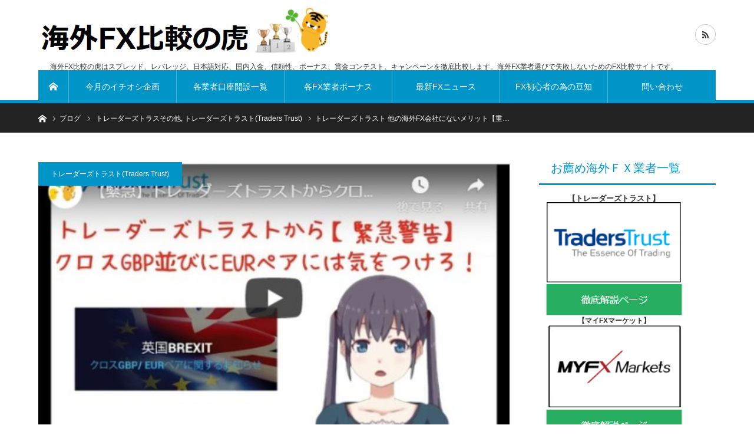

--- FILE ---
content_type: text/html; charset=UTF-8
request_url: http://xn--fx-1b4aw32prutzhc733epto.com/2019/11/01/%E3%83%88%E3%83%AC%E3%83%BC%E3%83%80%E3%83%BC%E3%82%BA%E3%83%88%E3%83%A9%E3%82%B9%E3%83%88-%E4%BB%96%E3%81%AE%E6%B5%B7%E5%A4%96fx%E4%BC%9A%E7%A4%BE%E3%81%AB%E3%81%AA%E3%81%84%E3%83%A1%E3%83%AA/
body_size: 23325
content:
<!DOCTYPE html>
<html class="pc" lang="ja">
<head>
<meta charset="UTF-8">
<!--[if IE]><meta http-equiv="X-UA-Compatible" content="IE=edge"><![endif]-->
<meta name="viewport" content="width=device-width">
<title>トレーダーズトラスト 他の海外FX会社にないメリット【重要指標を警告】 TTCM Traders Trust</title>
<meta name="description" content="今回は、トレーダーズトラストで口座開設を行い良かった点をお伝えしていこうと思います。口座開設してみて便利だと思ったのが「重要経済指標の告知」をしてくれるという事です。">
<link rel="pingback" href="http://xn--fx-1b4aw32prutzhc733epto.com/xmlrpc.php">
<link rel='dns-prefetch' href='//secure.gravatar.com' />
<link rel='dns-prefetch' href='//maxcdn.bootstrapcdn.com' />
<link rel='dns-prefetch' href='//s.w.org' />
<link rel="alternate" type="application/rss+xml" title="海外FX比較の虎｜海外FX選びで失敗しない為の海外FX業者比較ナビ &raquo; フィード" href="http://xn--fx-1b4aw32prutzhc733epto.com/feed/" />
<link rel="alternate" type="application/rss+xml" title="海外FX比較の虎｜海外FX選びで失敗しない為の海外FX業者比較ナビ &raquo; コメントフィード" href="http://xn--fx-1b4aw32prutzhc733epto.com/comments/feed/" />
		<script type="text/javascript">
			window._wpemojiSettings = {"baseUrl":"https:\/\/s.w.org\/images\/core\/emoji\/12.0.0-1\/72x72\/","ext":".png","svgUrl":"https:\/\/s.w.org\/images\/core\/emoji\/12.0.0-1\/svg\/","svgExt":".svg","source":{"concatemoji":"http:\/\/xn--fx-1b4aw32prutzhc733epto.com\/wp-includes\/js\/wp-emoji-release.min.js?ver=5.4.18"}};
			/*! This file is auto-generated */
			!function(e,a,t){var n,r,o,i=a.createElement("canvas"),p=i.getContext&&i.getContext("2d");function s(e,t){var a=String.fromCharCode;p.clearRect(0,0,i.width,i.height),p.fillText(a.apply(this,e),0,0);e=i.toDataURL();return p.clearRect(0,0,i.width,i.height),p.fillText(a.apply(this,t),0,0),e===i.toDataURL()}function c(e){var t=a.createElement("script");t.src=e,t.defer=t.type="text/javascript",a.getElementsByTagName("head")[0].appendChild(t)}for(o=Array("flag","emoji"),t.supports={everything:!0,everythingExceptFlag:!0},r=0;r<o.length;r++)t.supports[o[r]]=function(e){if(!p||!p.fillText)return!1;switch(p.textBaseline="top",p.font="600 32px Arial",e){case"flag":return s([127987,65039,8205,9895,65039],[127987,65039,8203,9895,65039])?!1:!s([55356,56826,55356,56819],[55356,56826,8203,55356,56819])&&!s([55356,57332,56128,56423,56128,56418,56128,56421,56128,56430,56128,56423,56128,56447],[55356,57332,8203,56128,56423,8203,56128,56418,8203,56128,56421,8203,56128,56430,8203,56128,56423,8203,56128,56447]);case"emoji":return!s([55357,56424,55356,57342,8205,55358,56605,8205,55357,56424,55356,57340],[55357,56424,55356,57342,8203,55358,56605,8203,55357,56424,55356,57340])}return!1}(o[r]),t.supports.everything=t.supports.everything&&t.supports[o[r]],"flag"!==o[r]&&(t.supports.everythingExceptFlag=t.supports.everythingExceptFlag&&t.supports[o[r]]);t.supports.everythingExceptFlag=t.supports.everythingExceptFlag&&!t.supports.flag,t.DOMReady=!1,t.readyCallback=function(){t.DOMReady=!0},t.supports.everything||(n=function(){t.readyCallback()},a.addEventListener?(a.addEventListener("DOMContentLoaded",n,!1),e.addEventListener("load",n,!1)):(e.attachEvent("onload",n),a.attachEvent("onreadystatechange",function(){"complete"===a.readyState&&t.readyCallback()})),(n=t.source||{}).concatemoji?c(n.concatemoji):n.wpemoji&&n.twemoji&&(c(n.twemoji),c(n.wpemoji)))}(window,document,window._wpemojiSettings);
		</script>
		<style type="text/css">
img.wp-smiley,
img.emoji {
	display: inline !important;
	border: none !important;
	box-shadow: none !important;
	height: 1em !important;
	width: 1em !important;
	margin: 0 .07em !important;
	vertical-align: -0.1em !important;
	background: none !important;
	padding: 0 !important;
}
</style>
	<link rel='stylesheet' id='wp-customer-reviews-3-frontend-css'  href='http://xn--fx-1b4aw32prutzhc733epto.com/wp-content/plugins/wp-customer-reviews/css/wp-customer-reviews-generated.css?ver=3.2.0' type='text/css' media='all' />
<link rel='stylesheet' id='style-css'  href='http://xn--fx-1b4aw32prutzhc733epto.com/wp-content/themes/bridge_tcd049/style.css?ver=1.3.0' type='text/css' media='all' />
<link rel='stylesheet' id='wp-block-library-css'  href='https://c0.wp.com/c/5.4.18/wp-includes/css/dist/block-library/style.min.css' type='text/css' media='all' />
<style id='wp-block-library-inline-css' type='text/css'>
.has-text-align-justify{text-align:justify;}
</style>
<link rel='stylesheet' id='sb_instagram_styles-css'  href='http://xn--fx-1b4aw32prutzhc733epto.com/wp-content/plugins/instagram-feed/css/sb-instagram.min.css?ver=1.12.1' type='text/css' media='all' />
<link rel='stylesheet' id='sb-font-awesome-css'  href='https://maxcdn.bootstrapcdn.com/font-awesome/4.7.0/css/font-awesome.min.css' type='text/css' media='all' />
<link rel='stylesheet' id='ez-icomoon-css'  href='http://xn--fx-1b4aw32prutzhc733epto.com/wp-content/plugins/easy-table-of-contents/vendor/icomoon/style.min.css?ver=1.7' type='text/css' media='all' />
<link rel='stylesheet' id='ez-toc-css'  href='http://xn--fx-1b4aw32prutzhc733epto.com/wp-content/plugins/easy-table-of-contents/assets/css/screen.min.css?ver=1.7' type='text/css' media='all' />
<style id='ez-toc-inline-css' type='text/css'>
div#ez-toc-container p.ez-toc-title {font-size: 130%;}div#ez-toc-container p.ez-toc-title {font-weight: 500;}div#ez-toc-container ul li {font-size: 110%;}
</style>
<link rel='stylesheet' id='wc-shortcodes-style-css'  href='http://xn--fx-1b4aw32prutzhc733epto.com/wp-content/plugins/wc-shortcodes/public/assets/css/style.css?ver=3.46' type='text/css' media='all' />
<link rel='stylesheet' id='wordpress-popular-posts-css-css'  href='http://xn--fx-1b4aw32prutzhc733epto.com/wp-content/plugins/wordpress-popular-posts/assets/css/wpp.css?ver=5.2.4' type='text/css' media='all' />
<link rel='stylesheet' id='tablepress-default-css'  href='http://xn--fx-1b4aw32prutzhc733epto.com/wp-content/plugins/tablepress/css/default.min.css?ver=1.12' type='text/css' media='all' />
<link rel='stylesheet' id='wordpresscanvas-font-awesome-css'  href='http://xn--fx-1b4aw32prutzhc733epto.com/wp-content/plugins/wc-shortcodes/public/assets/css/font-awesome.min.css?ver=4.7.0' type='text/css' media='all' />
<link rel='stylesheet' id='jetpack_css-css'  href='https://c0.wp.com/p/jetpack/8.6.4/css/jetpack.css' type='text/css' media='all' />
<script type='text/javascript' src='https://c0.wp.com/c/5.4.18/wp-includes/js/jquery/jquery.js'></script>
<script type='text/javascript' async='async' src='https://c0.wp.com/c/5.4.18/wp-includes/js/jquery/jquery-migrate.min.js'></script>
<script type='text/javascript' async='async' src='http://xn--fx-1b4aw32prutzhc733epto.com/wp-content/plugins/wp-customer-reviews/js/wp-customer-reviews.js?ver=3.2.0'></script>
<script type='application/json' id="wpp-json">
{"sampling_active":0,"sampling_rate":100,"ajax_url":"http:\/\/xn--fx-1b4aw32prutzhc733epto.com\/wp-json\/wordpress-popular-posts\/v1\/popular-posts","ID":6980,"token":"5e53c5fada","lang":0,"debug":0}
</script>
<script type='text/javascript' async='async' src='http://xn--fx-1b4aw32prutzhc733epto.com/wp-content/plugins/wordpress-popular-posts/assets/js/wpp.min.js?ver=5.2.4'></script>
<script type='text/javascript'>
/* <![CDATA[ */
var eio_lazy_vars = {"exactdn_domain":""};
/* ]]> */
</script>
<script type='text/javascript' async='async' src='http://xn--fx-1b4aw32prutzhc733epto.com/wp-content/plugins/ewww-image-optimizer/includes/lazysizes.min.js?ver=513.0'></script>
<link rel='https://api.w.org/' href='http://xn--fx-1b4aw32prutzhc733epto.com/wp-json/' />
<link rel="canonical" href="http://xn--fx-1b4aw32prutzhc733epto.com/2019/11/01/%e3%83%88%e3%83%ac%e3%83%bc%e3%83%80%e3%83%bc%e3%82%ba%e3%83%88%e3%83%a9%e3%82%b9%e3%83%88-%e4%bb%96%e3%81%ae%e6%b5%b7%e5%a4%96fx%e4%bc%9a%e7%a4%be%e3%81%ab%e3%81%aa%e3%81%84%e3%83%a1%e3%83%aa/" />
<link rel='shortlink' href='https://wp.me/pamYuL-1OA' />
<link rel="alternate" type="application/json+oembed" href="http://xn--fx-1b4aw32prutzhc733epto.com/wp-json/oembed/1.0/embed?url=http%3A%2F%2Fxn--fx-1b4aw32prutzhc733epto.com%2F2019%2F11%2F01%2F%25e3%2583%2588%25e3%2583%25ac%25e3%2583%25bc%25e3%2583%2580%25e3%2583%25bc%25e3%2582%25ba%25e3%2583%2588%25e3%2583%25a9%25e3%2582%25b9%25e3%2583%2588-%25e4%25bb%2596%25e3%2581%25ae%25e6%25b5%25b7%25e5%25a4%2596fx%25e4%25bc%259a%25e7%25a4%25be%25e3%2581%25ab%25e3%2581%25aa%25e3%2581%2584%25e3%2583%25a1%25e3%2583%25aa%2F" />
<link rel="alternate" type="text/xml+oembed" href="http://xn--fx-1b4aw32prutzhc733epto.com/wp-json/oembed/1.0/embed?url=http%3A%2F%2Fxn--fx-1b4aw32prutzhc733epto.com%2F2019%2F11%2F01%2F%25e3%2583%2588%25e3%2583%25ac%25e3%2583%25bc%25e3%2583%2580%25e3%2583%25bc%25e3%2582%25ba%25e3%2583%2588%25e3%2583%25a9%25e3%2582%25b9%25e3%2583%2588-%25e4%25bb%2596%25e3%2581%25ae%25e6%25b5%25b7%25e5%25a4%2596fx%25e4%25bc%259a%25e7%25a4%25be%25e3%2581%25ab%25e3%2581%25aa%25e3%2581%2584%25e3%2583%25a1%25e3%2583%25aa%2F&#038;format=xml" />

<link rel='dns-prefetch' href='//v0.wordpress.com'/>
<link rel='dns-prefetch' href='//c0.wp.com'/>
<style type='text/css'>img#wpstats{display:none}</style>
<link rel="stylesheet" href="http://xn--fx-1b4aw32prutzhc733epto.com/wp-content/themes/bridge_tcd049/css/design-plus.css?ver=1.3.0">
<link rel="stylesheet" href="http://xn--fx-1b4aw32prutzhc733epto.com/wp-content/themes/bridge_tcd049/css/sns-botton.css?ver=1.3.0">

<link rel="stylesheet" media="screen and (max-width:1170px)" href="http://xn--fx-1b4aw32prutzhc733epto.com/wp-content/themes/bridge_tcd049/css/responsive.css?ver=1.3.0">
<link rel="stylesheet" media="screen and (max-width:1170px)" href="http://xn--fx-1b4aw32prutzhc733epto.com/wp-content/themes/bridge_tcd049/css/footer-bar.css?ver=1.3.0">

<script src="http://xn--fx-1b4aw32prutzhc733epto.com/wp-content/themes/bridge_tcd049/js/jquery.easing.1.3.js?ver=1.3.0"></script>
<script src="http://xn--fx-1b4aw32prutzhc733epto.com/wp-content/themes/bridge_tcd049/js/jscript.js?ver=1.3.0"></script>
<script src="http://xn--fx-1b4aw32prutzhc733epto.com/wp-content/themes/bridge_tcd049/js/comment.js?ver=1.3.0"></script>

<script src="http://xn--fx-1b4aw32prutzhc733epto.com/wp-content/themes/bridge_tcd049/js/jscript_responsive.js?ver=1.3.0"></script>
<script src="http://xn--fx-1b4aw32prutzhc733epto.com/wp-content/themes/bridge_tcd049/js/footer-bar.js?ver=1.3.0"></script>


<style type="text/css">

body, input, textarea { font-family: Arial, "ヒラギノ角ゴ ProN W3", "Hiragino Kaku Gothic ProN", "メイリオ", Meiryo, sans-serif; }

.rich_font { font-family: "Hiragino Sans", "ヒラギノ角ゴ ProN", "Hiragino Kaku Gothic ProN", "游ゴシック", YuGothic, "メイリオ", Meiryo, sans-serif; }


body { font-size:14px; }


#post_title { font-size:22px; }
.post_content { font-size:14px; }
.c-pw__btn { background: #0194c7; }
.post_content a, .post_content a:hover { color: #E37100; }


#related_ranking li a.image, #related_post li a.image, .styled_post_list1 .image, .styled_post_list3 .image, .ranking_list_widget .image, #index_featured_ranking .image, #ranking_list .image, #blog_list .image, #footer_slider .image, .page_post_list .image {
  overflow: hidden;
}
#related_ranking li a.image img, #related_post li a.image img, .styled_post_list1 .image img, .styled_post_list3 .image img, .ranking_list_widget .image img, #index_featured_ranking .image img, #ranking_list .image img, #blog_list .image img, #footer_slider .image img, .page_post_list .image img {
  width:100%; height:auto;
  -webkit-transition: all 0.75s ease; -moz-transition: all 0.75s ease; transition: all 0.75s ease;
  -webkit-backface-visibility:hidden; backface-visibility:hidden;
}
#related_ranking li a.image:hover img, #related_post li a.image:hover img, .styled_post_list1 .image:hover img, .styled_post_list3 .image:hover img, .ranking_list_widget .image:hover img, #index_featured_ranking .image:hover img, #ranking_list .image:hover img, #blog_list .image:hover img, #footer_slider .image:hover img, .page_post_list .image:hover img {
  -webkit-transform: scale(1.2); -moz-transform: scale(1.2); -ms-transform: scale(1.2); -o-transform: scale(1.2); transform: scale(1.2);
}

a:hover, .bridge_design_headline, #index_featured_ranking .title a, #ranking_list .title a, #blog_list .title a, #page_header .headline, #related_post li .title a:hover, .side_widget .styled_post_list1 .title:hover, .widget_tab_post_list_button a, .side_headline, .footer_headline, #comment_headline, .page_post_list .meta a:hover, .page_post_list .headline,
  #header_menu li.current-menu-item a, #footer_menu li.current-menu-item a, #footer_slider .slick-arrow:hover:before, #footer_slider_wrap .headline, #profile_page_top .user_name, .styled_post_list3 .meta li a:hover, #index_point .title a:hover,
    .pc #header .logo a:hover, #comment_header ul li a:hover, #header_text .logo a:hover, #bread_crumb li.home a:hover:before, #bread_crumb li a:hover, .tcdw_menu_widget .menu_headline, #header_slider .category a:hover, #post_title, #post_title_area .meta li a:hover, #related_ranking .title a
      { color: #0194c7; }

#header_slider .swiper-pagination-bullet-active, #header_slider .swiper-pagination-bullet:hover, #return_top a:hover, .next_page_link a:hover, .collapse_category_list li a:hover .count, .slick-arrow:hover, .page_navi a:hover, .page_navi p.back a:hover, .pb_spec_table_button a:hover,
  #wp-calendar td a:hover, #wp-calendar #prev a:hover, #wp-calendar #next a:hover, .widget_search #search-btn input:hover, .widget_search #searchsubmit:hover, .side_widget.google_search #searchsubmit:hover,
    #submit_comment:hover, #comment_header ul li a:hover, #comment_header ul li.comment_switch_active a, #comment_header #comment_closed p, #post_pagination a:hover, #related_post .headline, #previous_next_page a:hover,
      .pc #footer_bottom, .mobile #copyright, .mobile a.menu_button:hover, .mobile #global_menu li a:hover, .mobile .home_menu:hover, .tcd_user_profile_widget .button a:hover, #return_top_mobile a:hover, .bridge_design_headline2, #single_ranking_slider .slick-dots button:hover::before, #single_ranking_slider .slick-dots .slick-active button::before,
      .tcdw_custom_drop_menu_widget .side_headline, .tcdw_category_list_widget .side_headline
        { background-color: #0194c7 !important; }
#comment_switch:not(.comment_switch_active) a { border-right-color: #0194c7; }
.comment_switch_active + #trackback_switch a { border-left-color: #0194c7; }
@media screen and (max-width:500px) {
.comment_switch_active + #trackback_switch a { border-left-color: #ccc; }
}
.bridge_design_headline, .side_headline, #comment_textarea textarea:focus, #guest_info input:focus, #comment_header ul li a:hover, #comment_header ul li.comment_switch_active a, #comment_header #comment_closed p, .page_navi a:hover, .page_navi p.back a:hover, #post_pagination a:hover
  { border-color: #0194c7; }

#comment_header ul li.comment_switch_active a:after, #comment_header #comment_closed p:after
  { border-color: #0194c7 transparent transparent transparent; }

.collapse_category_list li a:before { border-color: transparent transparent transparent #0194c7; }

.slider_nav .swiper-slide-active, .slider_nav .swiper-slide:hover { box-shadow:inset 0 0 0 5px #0194c7; }

#index_featured_ranking .title a:hover, #ranking_list .title a:hover, #blog_list .title a:hover, #related_ranking .title a:hover
  { color: #014760; }

.pc #global_menu > ul > li.active > a, .pc #global_menu a:hover, .pc #global_menu > ul > li.active > a, .bridge_design_button:hover, #ranking_catgory_sort li a:hover, #ranking_catgory_sort li a.active, .bridge_design_headline3 span.num,
  .tcd_category_list a:hover, .tcdw_custom_drop_menu a:hover
  { background-color: #014760 !important; }

#ranking_catgory_sort li a:hover, #ranking_catgory_sort li a.active, .bridge_design_headline3,
  .tcd_category_list a:hover, .tcdw_custom_drop_menu a:hover
  { border-color: #014760; }

.post_content a { color: #E37100; }

.rank_list_number { background-color: #999999 !important; }
.rank1 .rank_list_number { background-color: #B20000 !important; }
.rank2 .rank_list_number { background-color: #85B200 !important; }
.rank3 .rank_list_number { background-color: #D49F01 !important; }


.pc #header { border-bottom:5px solid #0194C7; }
.pc #global_menu > ul > li > a, .pc .header_fix #header, .pc #global_menu .home_menu {
  background-color: #0194C7;
  border-color: #4dB4D7;
  color: #FFFFFF;
}
.pc #global_menu .home_menu:before { color: #FFFFFF; }
.pc .header_fix #header { background-color:rgba(1,148,199,1); }
.pc .header_fix #global_menu > ul > li > a { background:none; }
.pc .header_fix #global_menu .home_menu { background:none; border-left:1px solid  #4dB4D7; }
.pc .header_fix #global_menu > ul > li:last-child > a { border-right:1px solid  #4dB4D7; }
.pc .home #global_menu > ul > li.current-menu-item > a { color: #FFFFFF; }



</style>






<style type="text/css"></style><noscript><style>.lazyload[data-src]{display:none !important;}</style></noscript>
<!-- Jetpack Open Graph Tags -->
<meta property="og:type" content="article" />
<meta property="og:title" content="トレーダーズトラスト 他の海外FX会社にないメリット【重要指標を警告】 TTCM Traders Trust" />
<meta property="og:url" content="http://xn--fx-1b4aw32prutzhc733epto.com/2019/11/01/%e3%83%88%e3%83%ac%e3%83%bc%e3%83%80%e3%83%bc%e3%82%ba%e3%83%88%e3%83%a9%e3%82%b9%e3%83%88-%e4%bb%96%e3%81%ae%e6%b5%b7%e5%a4%96fx%e4%bc%9a%e7%a4%be%e3%81%ab%e3%81%aa%e3%81%84%e3%83%a1%e3%83%aa/" />
<meta property="og:description" content="トレーダーズトラスト 他の海外FX会社にないメリット【重要指標を警告】 今回は、トレーダーズトラスト(Trad&hellip;" />
<meta property="article:published_time" content="2019-11-01T10:27:14+00:00" />
<meta property="article:modified_time" content="2019-11-02T15:17:04+00:00" />
<meta property="og:site_name" content="海外FX比較の虎｜海外FX選びで失敗しない為の海外FX業者比較ナビ" />
<meta property="og:image" content="http://xn--fx-1b4aw32prutzhc733epto.com/wp-content/uploads/2019/11/トレーダーズトラスト　緊急.jpg" />
<meta property="og:image:width" content="500" />
<meta property="og:image:height" content="286" />
<meta property="og:locale" content="ja_JP" />
<meta name="twitter:text:title" content="トレーダーズトラスト 他の海外FX会社にないメリット【重要指標を警告】 TTCM Traders Trust" />
<meta name="twitter:image" content="http://xn--fx-1b4aw32prutzhc733epto.com/wp-content/uploads/2019/11/トレーダーズトラスト　緊急.jpg?w=640" />
<meta name="twitter:card" content="summary_large_image" />

<!-- End Jetpack Open Graph Tags -->
<!-- Global site tag (gtag.js) - Google Analytics -->
<script async src="https://www.googletagmanager.com/gtag/js?id=UA-96616974-7"></script>
<script>
  window.dataLayer = window.dataLayer || [];
  function gtag(){dataLayer.push(arguments);}
  gtag('js', new Date());

  gtag('config', 'UA-96616974-7');
</script>
</head>
<body id="body" class="post-template-default single single-post postid-6980 single-format-standard wc-shortcodes-font-awesome-enabled">


 <div id="header">
  <div id="header_inner" class="clearfix">
   <div id="logo_image">
 <h1 class="logo">
  <a href="http://xn--fx-1b4aw32prutzhc733epto.com/" title="海外FX比較の虎｜海外FX選びで失敗しない為の海外FX業者比較ナビ">
      <img class="pc_logo_image lazyload" src="data:image/svg+xml,%3Csvg xmlns='http://www.w3.org/2000/svg' viewBox='0 0 492 104'%3E%3C/svg%3E" alt="海外FX比較の虎｜海外FX選びで失敗しない為の海外FX業者比較ナビ" title="海外FX比較の虎｜海外FX選びで失敗しない為の海外FX業者比較ナビ" width="492" height="104" data-src="http://xn--fx-1b4aw32prutzhc733epto.com/wp-content/uploads/2019/07/比較の虎ロゴ2.jpg?1768615373" loading="lazy" /><noscript><img class="pc_logo_image" src="http://xn--fx-1b4aw32prutzhc733epto.com/wp-content/uploads/2019/07/比較の虎ロゴ2.jpg?1768615373" alt="海外FX比較の虎｜海外FX選びで失敗しない為の海外FX業者比較ナビ" title="海外FX比較の虎｜海外FX選びで失敗しない為の海外FX業者比較ナビ" width="492" height="104" /></noscript>
         <img class="mobile_logo_image lazyload" src="data:image/svg+xml,%3Csvg xmlns='http://www.w3.org/2000/svg' viewBox='0 0 492 104'%3E%3C/svg%3E" alt="海外FX比較の虎｜海外FX選びで失敗しない為の海外FX業者比較ナビ" title="海外FX比較の虎｜海外FX選びで失敗しない為の海外FX業者比較ナビ" width="492" height="104" data-src="http://xn--fx-1b4aw32prutzhc733epto.com/wp-content/uploads/2019/07/比較の虎ロゴ2.jpg?1768615373" loading="lazy" /><noscript><img class="mobile_logo_image" src="http://xn--fx-1b4aw32prutzhc733epto.com/wp-content/uploads/2019/07/比較の虎ロゴ2.jpg?1768615373" alt="海外FX比較の虎｜海外FX選びで失敗しない為の海外FX業者比較ナビ" title="海外FX比較の虎｜海外FX選びで失敗しない為の海外FX業者比較ナビ" width="492" height="104" /></noscript>
     </a>
 </h1>
 <h2 id="tagline" style="font-size:12px;">海外FX比較の虎はスプレッド、レバレッジ、日本語対応、国内入金、信頼性、ボーナス、賞金コンテスト、キャンペーンを徹底比較します。海外FX業者選びで失敗しないためのFX比較サイトです。</h2></div>
      <div id="global_menu">
    <a class="home_menu" href="http://xn--fx-1b4aw32prutzhc733epto.com/"><span>ホーム</span></a>
    <ul id="menu-menu" class="menu"><li id="menu-item-14" class="menu-item menu-item-type-custom menu-item-object-custom menu-item-14"><a href="http://xn--fx-1b4aw32prutzhc733epto.com/2019/02/10/xlntrade%E3%82%A8%E3%82%AF%E3%82%BB%E3%83%AC%E3%83%B3%E3%83%88%E3%83%AC%E3%83%BC%E3%83%89-%E9%99%90%E5%AE%9A%E7%89%B9%E5%85%B8%E5%85%88%E7%9D%8030%E5%90%8D%E6%A7%98/">今月のイチオシ企画</a></li>
<li id="menu-item-11" class="menu-item menu-item-type-custom menu-item-object-custom menu-item-11"><a href="http://xn--fx-1b4aw32prutzhc733epto.com/2019/03/25/%E5%90%84fx%E4%BC%9A%E7%A4%BE-%E5%8F%A3%E5%BA%A7%E9%96%8B%E8%A8%AD%E4%B8%80%E8%A6%A7%E3%83%9A%E3%83%BC%E3%82%B8/">各業者口座開設一覧</a></li>
<li id="menu-item-12" class="menu-item menu-item-type-custom menu-item-object-custom menu-item-12"><a href="http://海外fx比較の虎.com">各FX業者ボーナス</a></li>
<li id="menu-item-16" class="menu-item menu-item-type-custom menu-item-object-custom menu-item-16"><a href="http://海外fx比較の虎.com">最新FXニュース</a></li>
<li id="menu-item-15" class="menu-item menu-item-type-custom menu-item-object-custom menu-item-15"><a href="http://海外fx比較の虎.com">FX初心者の為の豆知識</a></li>
<li id="menu-item-13" class="menu-item menu-item-type-custom menu-item-object-custom menu-item-13"><a href="http://xn--fx-1b4aw32prutzhc733epto.com/2019/01/18/%E6%B5%B7%E5%A4%96fx%E6%AF%94%E8%BC%83%E3%81%AE%E8%99%8E-%E3%81%8A%E5%95%8F%E3%81%84%E5%90%88%E3%82%8F%E3%81%9B/">問い合わせ</a></li>
</ul>   </div>
   <a href="#" class="menu_button"><span>menu</span></a>
         <ul id="header_social_link" class="social_link clearfix">
                                <li class="rss"><a class="target_blank" href="http://xn--fx-1b4aw32prutzhc733epto.com/feed/"><span>RSS</span></a></li>   </ul>
     </div><!-- END #header_inner -->
 </div><!-- END #header -->

 
 <div id="main_contents" class="clearfix">

<div id="bread_crumb">

<ul class="clearfix">
 <li itemscope="itemscope" itemtype="http://data-vocabulary.org/Breadcrumb" class="home"><a itemprop="url" href="http://xn--fx-1b4aw32prutzhc733epto.com/"><span itemprop="title">ホーム</span></a></li>
 <li itemscope="itemscope" itemtype="http://data-vocabulary.org/Breadcrumb"><a itemprop="url" href="http://xn--fx-1b4aw32prutzhc733epto.com/2019/11/01/%e3%83%88%e3%83%ac%e3%83%bc%e3%83%80%e3%83%bc%e3%82%ba%e3%83%88%e3%83%a9%e3%82%b9%e3%83%88-%e4%bb%96%e3%81%ae%e6%b5%b7%e5%a4%96fx%e4%bc%9a%e7%a4%be%e3%81%ab%e3%81%aa%e3%81%84%e3%83%a1%e3%83%aa/"><span itemprop="title">ブログ</span></a></li>
 <li itemscope="itemscope" itemtype="http://data-vocabulary.org/Breadcrumb">
    <a itemprop="url" href="http://xn--fx-1b4aw32prutzhc733epto.com/category/%e3%83%88%e3%83%ac%e3%83%bc%e3%83%80%e3%83%bc%e3%82%ba%e3%83%88%e3%83%a9%e3%82%b9%e3%83%88traders-trust/%e3%83%88%e3%83%ac%e3%83%bc%e3%83%80%e3%83%bc%e3%82%ba%e3%83%88%e3%83%a9%e3%82%b9%e3%81%9d%e3%81%ae%e4%bb%96/"><span itemprop="title">トレーダーズトラスその他</span>,</a>
      <a itemprop="url" href="http://xn--fx-1b4aw32prutzhc733epto.com/category/%e3%83%88%e3%83%ac%e3%83%bc%e3%83%80%e3%83%bc%e3%82%ba%e3%83%88%e3%83%a9%e3%82%b9%e3%83%88traders-trust/"><span itemprop="title">トレーダーズトラスト(Traders Trust)</span></a>
     </li>
 <li class="last">トレーダーズトラスト 他の海外FX会社にないメリット【重…</li>
</ul>

</div>

<div id="main_col" class="clearfix">

 <div id="left_col">

  
  <article id="article">

   <div id="post_header">
        <p class="category"><a style="background:#0194c7" href="http://xn--fx-1b4aw32prutzhc733epto.com/category/%e3%83%88%e3%83%ac%e3%83%bc%e3%83%80%e3%83%bc%e3%82%ba%e3%83%88%e3%83%a9%e3%82%b9%e3%83%88traders-trust/">トレーダーズトラスト(Traders Trust)</a>
</p>
            <div id="post_image">
     <img src="http://xn--fx-1b4aw32prutzhc733epto.com/wp-content/plugins/lazy-load/images/1x1.trans.gif" data-lazy-src="http://xn--fx-1b4aw32prutzhc733epto.com/wp-content/uploads/2019/11/トレーダーズトラスト　緊急.jpg" width="500" height="286" class="attachment-size4 size-size4 wp-post-image" alt srcset="http://xn--fx-1b4aw32prutzhc733epto.com/wp-content/uploads/2019/11/トレーダーズトラスト　緊急.jpg 500w, http://xn--fx-1b4aw32prutzhc733epto.com/wp-content/uploads/2019/11/トレーダーズトラスト　緊急-300x171.jpg 300w" sizes="(max-width: 500px) 100vw, 500px"><noscript><img width="500" height="286" src="http://xn--fx-1b4aw32prutzhc733epto.com/wp-content/uploads/2019/11/トレーダーズトラスト　緊急.jpg" class="attachment-size4 size-size4 wp-post-image" alt="" srcset="http://xn--fx-1b4aw32prutzhc733epto.com/wp-content/uploads/2019/11/トレーダーズトラスト　緊急.jpg 500w, http://xn--fx-1b4aw32prutzhc733epto.com/wp-content/uploads/2019/11/トレーダーズトラスト　緊急-300x171.jpg 300w" sizes="(max-width: 500px) 100vw, 500px" /></noscript>    </div>
        <div id="post_title_area">
     <h2 id="post_title" class="rich_font">トレーダーズトラスト 他の海外FX会社にないメリット【重要指標を警告】 TTCM Traders Trust</h2>
          <ul class="meta clearfix">
      <li class="date"><time class="entry-date updated" datetime="2019-11-03T00:17:04+09:00">2019.11.1</time></li>      <li class="child_category"><a href="http://xn--fx-1b4aw32prutzhc733epto.com/category/%e3%83%88%e3%83%ac%e3%83%bc%e3%83%80%e3%83%bc%e3%82%ba%e3%83%88%e3%83%a9%e3%82%b9%e3%83%88traders-trust/%e3%83%88%e3%83%ac%e3%83%bc%e3%83%80%e3%83%bc%e3%82%ba%e3%83%88%e3%83%a9%e3%82%b9%e3%81%9d%e3%81%ae%e4%bb%96/">トレーダーズトラスその他</a></li>     </ul>
         </div>
   </div><!-- END #post_header -->

   
      <div class="single_share clearfix" id="single_share_top">
    <div class="share-type1 share-top">
 
	<div class="sns mt10">
		<ul class="type1 clearfix">
			<li class="twitter">
				<a href="https://twitter.com/share?text=%E3%83%88%E3%83%AC%E3%83%BC%E3%83%80%E3%83%BC%E3%82%BA%E3%83%88%E3%83%A9%E3%82%B9%E3%83%88+%E4%BB%96%E3%81%AE%E6%B5%B7%E5%A4%96FX%E4%BC%9A%E7%A4%BE%E3%81%AB%E3%81%AA%E3%81%84%E3%83%A1%E3%83%AA%E3%83%83%E3%83%88%E3%80%90%E9%87%8D%E8%A6%81%E6%8C%87%E6%A8%99%E3%82%92%E8%AD%A6%E5%91%8A%E3%80%91+TTCM+Traders+Trust&url=http%3A%2F%2Fxn--fx-1b4aw32prutzhc733epto.com%2F2019%2F11%2F01%2F%25e3%2583%2588%25e3%2583%25ac%25e3%2583%25bc%25e3%2583%2580%25e3%2583%25bc%25e3%2582%25ba%25e3%2583%2588%25e3%2583%25a9%25e3%2582%25b9%25e3%2583%2588-%25e4%25bb%2596%25e3%2581%25ae%25e6%25b5%25b7%25e5%25a4%2596fx%25e4%25bc%259a%25e7%25a4%25be%25e3%2581%25ab%25e3%2581%25aa%25e3%2581%2584%25e3%2583%25a1%25e3%2583%25aa%2F&via=fx_hikau_tora&tw_p=tweetbutton&related=fx_hikau_tora" onclick="javascript:window.open(this.href, '', 'menubar=no,toolbar=no,resizable=yes,scrollbars=yes,height=400,width=600');return false;"><i class="icon-twitter"></i><span class="ttl">Tweet</span><span class="share-count"></span></a>
			</li>
			<li class="googleplus">
				<a href="https://plus.google.com/share?url=http%3A%2F%2Fxn--fx-1b4aw32prutzhc733epto.com%2F2019%2F11%2F01%2F%25e3%2583%2588%25e3%2583%25ac%25e3%2583%25bc%25e3%2583%2580%25e3%2583%25bc%25e3%2582%25ba%25e3%2583%2588%25e3%2583%25a9%25e3%2582%25b9%25e3%2583%2588-%25e4%25bb%2596%25e3%2581%25ae%25e6%25b5%25b7%25e5%25a4%2596fx%25e4%25bc%259a%25e7%25a4%25be%25e3%2581%25ab%25e3%2581%25aa%25e3%2581%2584%25e3%2583%25a1%25e3%2583%25aa%2F" onclick="javascript:window.open(this.href, '', 'menubar=no,toolbar=no,resizable=yes,scrollbars=yes,height=600,width=500');return false;"><i class="icon-google-plus"></i><span class="ttl">+1</span><span class="share-count"></span></a>
			</li>
			<li class="hatebu">
				<a href="http://b.hatena.ne.jp/add?mode=confirm&url=http%3A%2F%2Fxn--fx-1b4aw32prutzhc733epto.com%2F2019%2F11%2F01%2F%25e3%2583%2588%25e3%2583%25ac%25e3%2583%25bc%25e3%2583%2580%25e3%2583%25bc%25e3%2582%25ba%25e3%2583%2588%25e3%2583%25a9%25e3%2582%25b9%25e3%2583%2588-%25e4%25bb%2596%25e3%2581%25ae%25e6%25b5%25b7%25e5%25a4%2596fx%25e4%25bc%259a%25e7%25a4%25be%25e3%2581%25ab%25e3%2581%25aa%25e3%2581%2584%25e3%2583%25a1%25e3%2583%25aa%2F" onclick="javascript:window.open(this.href, '', 'menubar=no,toolbar=no,resizable=yes,scrollbars=yes,height=400,width=510');return false;" ><i class="icon-hatebu"></i><span class="ttl">Hatena</span><span class="share-count"></span></a>
			</li>
			<li class="pocket">
				<a href="http://getpocket.com/edit?url=http%3A%2F%2Fxn--fx-1b4aw32prutzhc733epto.com%2F2019%2F11%2F01%2F%25e3%2583%2588%25e3%2583%25ac%25e3%2583%25bc%25e3%2583%2580%25e3%2583%25bc%25e3%2582%25ba%25e3%2583%2588%25e3%2583%25a9%25e3%2582%25b9%25e3%2583%2588-%25e4%25bb%2596%25e3%2581%25ae%25e6%25b5%25b7%25e5%25a4%2596fx%25e4%25bc%259a%25e7%25a4%25be%25e3%2581%25ab%25e3%2581%25aa%25e3%2581%2584%25e3%2583%25a1%25e3%2583%25aa%2F&title=%E3%83%88%E3%83%AC%E3%83%BC%E3%83%80%E3%83%BC%E3%82%BA%E3%83%88%E3%83%A9%E3%82%B9%E3%83%88+%E4%BB%96%E3%81%AE%E6%B5%B7%E5%A4%96FX%E4%BC%9A%E7%A4%BE%E3%81%AB%E3%81%AA%E3%81%84%E3%83%A1%E3%83%AA%E3%83%83%E3%83%88%E3%80%90%E9%87%8D%E8%A6%81%E6%8C%87%E6%A8%99%E3%82%92%E8%AD%A6%E5%91%8A%E3%80%91+TTCM+Traders+Trust" target="blank"><i class="icon-pocket"></i><span class="ttl">Pocket</span><span class="share-count"></span></a>
			</li>
			<li class="rss">
				<a href="http://xn--fx-1b4aw32prutzhc733epto.com/feed/" target="blank"><i class="icon-rss"></i><span class="ttl">RSS</span></a>
			</li>
		</ul>
	</div>
</div>
   </div>
   
      
   
   <div class="post_content clearfix">
    <h3 class="bridge_design_headline2 rich_font">トレーダーズトラスト 他の海外FX会社にないメリット【重要指標を警告】</h3>
<p>今回は、トレーダーズトラスト(Traders Trust)で口座開設を行い良かった点をお伝えしていこうと思います。<br />
口座開設してみて便利だと思ったのが「重要経済指標の警告」をしてくれるという事です。</p>
<p>どういうことかというと。<br />
前回なら、こんな感じです。<br />
<iframe src="https://www.youtube.com/embed/6ahYqKTkDsI" width="560" height="315" frameborder="0" allowfullscreen="allowfullscreen"></iframe></p>
<p>通常の経済指標の重要度ではなく、大きく世界的に市場が動いてしまうような流れが来ている時に警告を促してくれます。<br />
各国で世界的な情勢で大きな流れが予想され、その予想の通りに進むと飛ぶ人が多くなるような状態になりそうな危険な市場になりかねない時に、ポジションを事前に決済して備えてもらうように告知が来ます。</p>
<p>通常、FX業者はポジションについてのアドバイスや、警告など行ってくれませんが、<br />
トレーダーが飛ぶリスクがある市場になりうる時には警告してくれることで、対策を考えたり、<br />
逆に、その流れにのってトレードしようと対策が行えます。</p>
<p>個人的にはトレードは控えたほうがいいとは思いますが、<br />
本当にリスクが高いものに関しては警告してくれるのは助かりますよね。</p>
<p>こういう、これだけは気を付けたほうが良いと思われる情勢に関して、<br />
警告が来る業者はないので口座開設だけでも初心者トレーダーさんは行うのも良いと思います。</p>
<p>現在は、入金不要ボーナス5000円も受け取れるので入金せずに5000円を受け取り、<br />
それで危ない情報を得るのもありでしょう。</p>
<p>今回は、簡単になりますが、口座開設していないとわからない<br />
トレーダーズトラスト(TTCM)の魅力を今回はお伝えしました。<br />
是非、参考にしてください。</p>
<p>以上、参考になれば幸いです。</p>
<p>もし新規口座開設をこれからの場合は新規口座開設と入金マニュアルを用意しているので詳しくない場合は参考にしてください。<br />
マニュアルを参考にして頂くとすべて画像付きで解説しているのでストレスなく口座開設が行えます。もちろん無料で配布しています。</p>
<p><span style="background-color: #ffff00;"><strong>トレーダーズトラスト新規口座開設＆入金マニュアル</strong></span><br />
<a href="https://55auto.biz/webmasterpro/touroku/Traders-Trust.htm"><img src="http://xn--fx-1b4aw32prutzhc733epto.com/wp-content/plugins/lazy-load/images/1x1.trans.gif" data-lazy-src="http://xn--fx-1b4aw32prutzhc733epto.com/wp-content/uploads/2018/07/image44.jpeg" class="alignnone size-full wp-image-2441" alt width="290" height="223"><noscript><img class="alignnone size-full wp-image-2441" src="http://xn--fx-1b4aw32prutzhc733epto.com/wp-content/uploads/2018/07/image44.jpeg" alt="" width="290" height="223" /></noscript></a></p>
<p>初心者さんはぜひ、確実に手に入れて華やかなトレードライフを送ってくださいね。</p>
<p>以上、今回の動画解説はこの辺で！</p>
<p><span style="color: #0000ff;"><strong>▼トレーダーズトラストで最新プロモーションコードはコチラ↓</strong></span><br />
<a href="http://traders-trust.com/ja/?a_aid=1100135_123" target="_blank" rel="noopener"><img src="http://xn--fx-1b4aw32prutzhc733epto.com/wp-content/plugins/lazy-load/images/1x1.trans.gif" data-lazy-src="http://xn--fx-1b4aw32prutzhc733epto.com/wp-content/uploads/2021/01/FROM-0-PIPS-jp-468x60-1.gif" class="img-fluid" title alt width="476" height="61"><noscript><img class="img-fluid" title="" src="http://xn--fx-1b4aw32prutzhc733epto.com/wp-content/uploads/2021/01/FROM-0-PIPS-jp-468x60-1.gif" alt="" width="476" height="61" /></noscript></a></p>
<hr />
<h3 class="bridge_design_headline2 rich_font">TRADERS TRUST ( トレーダーズトラスト)  各種解説ページ一覧</h3>
<table style="border-collapse: collapse; width: 80.8065%; height: 132px;" border="1">
<tbody>
<tr style="height: 10px;">
<td style="width: 34.2898%; background-color: #f7f5f5; border-color: #000000; height: 10px; text-align: center;" colspan="3"><span style="font-size: 12pt;"><strong>TRADERS TRUST ( トレーダーズトラスト) 徹底解説ページ 詳細</strong></span></td>
</tr>
<tr style="height: 25px;">
<td style="width: 34.2898%; border-color: #000000; height: 25px; text-align: center;" colspan="3"><a href="http://海外fx比較の虎.com/2019/06/11/2019%e5%b9%b4%e6%9c%80%e6%96%b0%e7%89%88traders-trust%ef%bc%88%ef%be%84%ef%be%9a%ef%bd%b0%ef%be%80%ef%be%9e%ef%bd%b0%ef%bd%bd%ef%be%9e%ef%be%84%ef%be%97%ef%bd%bd%ef%be%84%ef%bc%89%e5%be%b9%e5%ba%95/">詳細はコチラ＞＞＞</a></td>
</tr>
<tr style="height: 10px;">
<td style="width: 34.2898%; background-color: #f7f5f5; border-color: #000000; height: 10px; text-align: center;"><span style="font-size: 12pt;"><strong>新規口座開設 詳細</strong></span></td>
<td style="width: 31.5299%; background-color: #f7f5f5; border-color: #000000; height: 10px; text-align: center;"><span style="font-size: 12pt;"><strong>各種口座開設 詳細</strong></span></td>
<td style="width: 43.9649%; background-color: #f7f5f5; border-color: #000000; height: 10px; text-align: center;"><span style="font-size: 12pt;"><strong>ボーナス 詳細</strong></span></td>
</tr>
<tr style="height: 25px;">
<td style="width: 34.2898%; border-color: #000000; height: 25px; text-align: center;"><a href="http://海外fx比較の虎.com/2019/01/17/%e3%83%88%e3%83%ac%e3%83%bc%e3%83%80%e3%83%bc%e3%82%ba%e3%83%88%e3%83%a9%e3%82%b9%e3%83%88traders-trust-%e6%96%b0%e8%a6%8f%e5%8f%a3%e5%ba%a7%e9%96%8b%e8%a8%ad%e6%96%b9%e6%b3%95/">詳細はコチラ＞＞＞</a></td>
<td style="width: 31.5299%; border-color: #000000; height: 25px; text-align: center;"><a href="http://xn--fx-1b4aw32prutzhc733epto.com/category/%E3%83%88%E3%83%AC%E3%83%BC%E3%83%80%E3%83%BC%E3%82%BA%E3%83%88%E3%83%A9%E3%82%B9%E3%83%88traders-trust/%E3%83%88%E3%83%AC%E3%83%BC%E3%83%80%E3%83%BC%E3%82%BA%E3%83%88%E3%83%A9%E3%82%B9%E3%83%88%E6%96%B0%E8%A6%8F%E5%8F%A3%E5%BA%A7%E9%96%8B%E8%A8%AD/">詳細はコチラ＞＞＞</a></td>
<td style="width: 43.9649%; border-color: #000000; height: 25px; text-align: center;"><a href="http://海外fx比較の虎.com/2019/05/01/traders-trust-%e3%83%88%e3%83%ac%e3%83%bc%e3%83%80%e3%83%bc%e3%82%ba%e3%83%88%e3%83%a9%e3%82%b9%e3%83%88-fx%e6%a5%ad%e7%95%8c%e5%88%9d%e3%81%ae%e4%bb%a4%e5%92%8c1000%e4%b8%87%e5%86%86%e3%82%ad/">詳細はコチラ＞＞＞</a></td>
</tr>
<tr style="height: 10px;">
<td style="width: 34.2898%; background-color: #f7f5f5; border-color: #000000; height: 10px; text-align: center;"><span style="font-size: 12pt;"><strong>ログイン 詳細</strong></span></td>
<td style="width: 31.5299%; background-color: #f7f5f5; border-color: #000000; height: 10px; text-align: center;"><span style="font-size: 12pt;"><strong>入金方法  詳細</strong></span></td>
<td style="width: 43.9649%; background-color: #f7f5f5; border-color: #000000; height: 10px; text-align: center;"><span style="font-size: 12pt;"><strong>出金方法 詳細</strong></span></td>
</tr>
<tr style="height: 25px;">
<td style="width: 34.2898%; border-color: #000000; height: 25px; text-align: center;"><a href="http://海外fx比較の虎.com/2019/01/16/%e3%83%88%e3%83%ac%e3%83%bc%e3%83%80%e3%83%bc%e3%82%ba%e3%83%88%e3%83%a9%e3%82%b9%e3%83%88traders-trust-%e3%83%ad%e3%82%b0%e3%82%a4%e3%83%b3%e6%96%b9%e6%b3%95/">詳細はコチラ＞＞＞</a></td>
<td style="width: 31.5299%; border-color: #000000; height: 25px; text-align: center;"><a href="http://海外fx比較の虎.com/2019/01/17/2019%e5%b9%b4%e6%9c%80%e6%96%b0%e7%89%88-%e3%83%88%e3%83%ac%e3%83%bc%e3%83%80%e3%83%bc%e3%82%ba%e3%83%88%e3%83%a9%e3%82%b9%e3%83%88traders-trust-%e5%85%a5%e9%87%91%e6%96%b9%e6%b3%95/">詳細はコチラ＞＞＞</a></td>
<td style="width: 43.9649%; border-color: #000000; height: 25px; text-align: center;"><a href="http://海外fx比較の虎.com/2019/03/21/%e3%83%88%e3%83%ac%e3%83%bc%e3%83%80%e3%83%bc%e3%82%ba%e3%83%88%e3%83%a9%e3%82%b9%e3%83%88-%e5%87%ba%e9%87%91%e3%81%ab%e3%81%a4%e3%81%84%e3%81%a6/">詳細はコチラ＞＞＞</a></td>
</tr>
<tr style="height: 10px;">
<td style="width: 34.2898%; background-color: #f7f5f5; border-color: #000000; height: 10px; text-align: center;"><span style="font-size: 12pt;"><strong>サポート 詳細</strong></span></td>
<td style="width: 31.5299%; background-color: #f7f5f5; border-color: #000000; height: 10px; text-align: center;"><span style="font-size: 12pt;"><strong> よくある質問 詳細</strong></span></td>
<td style="width: 43.9649%; background-color: #f7f5f5; border-color: #000000; height: 10px; text-align: center;"><span style="font-size: 12pt;"><strong>クーポンコード 詳細</strong></span></td>
</tr>
<tr style="height: 25px;">
<td style="width: 34.2898%; border-color: #000000; height: 25px; text-align: center;"><a href="http://xn--fx-1b4aw32prutzhc733epto.com/2019/01/16/%E3%83%88%E3%83%AC%E3%83%BC%E3%83%80%E3%83%BC%E3%82%BA%E3%83%88%E3%83%A9%E3%82%B9%E3%83%88traders-trust-%E3%82%AB%E3%82%B9%E3%82%BF%E3%83%9E%E3%83%BC%E3%82%B5%E3%83%9D%E3%83%BC%E3%83%88/">詳細はコチラ＞＞＞</a></td>
<td style="width: 31.5299%; border-color: #000000; height: 25px; text-align: center;"><a href="http://海外fx比較の虎.com/2019/04/28/traders-trust-%e3%83%88%e3%83%ac%e3%83%bc%e3%83%80%e3%83%bc%e3%82%ba%e3%83%88%e3%83%a9%e3%82%b9%e3%83%88-%e3%82%b5%e3%83%9d%e3%83%bc%e3%83%88%e3%81%af%e5%a4%a7%e4%b8%88%e5%a4%ab%e3%81%a7%e3%81%99/">詳細はコチラ＞＞＞</a></td>
<td style="width: 43.9649%; border-color: #000000; height: 25px; text-align: center;"><a href="http://海外fx比較の虎.com/2019/05/10/traders-trust-%e3%83%88%e3%83%ac%e3%83%bc%e3%83%80%e3%83%bc%e3%82%ba%e3%83%88%e3%83%a9%e3%82%b9%e3%83%88-%e6%96%b0%e3%82%ad%e3%83%a3%e3%83%b3%e3%83%9a%e3%83%bc%e3%83%b3%e3%81%a8%e3%82%af%e3%83%bc/">詳細はコチラ＞＞＞</a></td>
</tr>
</tbody>
</table>
<hr />
<p>&nbsp;</p>
       </div>

      <div class="single_share clearfix" id="single_share_bottom">
    <div class="share-type1 share-btm">
 
	<div class="sns mt10 mb45">
		<ul class="type1 clearfix">
			<li class="twitter">
				<a href="https://twitter.com/share?text=%E3%83%88%E3%83%AC%E3%83%BC%E3%83%80%E3%83%BC%E3%82%BA%E3%83%88%E3%83%A9%E3%82%B9%E3%83%88+%E4%BB%96%E3%81%AE%E6%B5%B7%E5%A4%96FX%E4%BC%9A%E7%A4%BE%E3%81%AB%E3%81%AA%E3%81%84%E3%83%A1%E3%83%AA%E3%83%83%E3%83%88%E3%80%90%E9%87%8D%E8%A6%81%E6%8C%87%E6%A8%99%E3%82%92%E8%AD%A6%E5%91%8A%E3%80%91+TTCM+Traders+Trust&url=http%3A%2F%2Fxn--fx-1b4aw32prutzhc733epto.com%2F2019%2F11%2F01%2F%25e3%2583%2588%25e3%2583%25ac%25e3%2583%25bc%25e3%2583%2580%25e3%2583%25bc%25e3%2582%25ba%25e3%2583%2588%25e3%2583%25a9%25e3%2582%25b9%25e3%2583%2588-%25e4%25bb%2596%25e3%2581%25ae%25e6%25b5%25b7%25e5%25a4%2596fx%25e4%25bc%259a%25e7%25a4%25be%25e3%2581%25ab%25e3%2581%25aa%25e3%2581%2584%25e3%2583%25a1%25e3%2583%25aa%2F&via=fx_hikau_tora&tw_p=tweetbutton&related=fx_hikau_tora" onclick="javascript:window.open(this.href, '', 'menubar=no,toolbar=no,resizable=yes,scrollbars=yes,height=400,width=600');return false;"><i class="icon-twitter"></i><span class="ttl">Tweet</span><span class="share-count"></span></a>
			</li>
			<li class="hatebu">
				<a href="http://b.hatena.ne.jp/add?mode=confirm&url=http%3A%2F%2Fxn--fx-1b4aw32prutzhc733epto.com%2F2019%2F11%2F01%2F%25e3%2583%2588%25e3%2583%25ac%25e3%2583%25bc%25e3%2583%2580%25e3%2583%25bc%25e3%2582%25ba%25e3%2583%2588%25e3%2583%25a9%25e3%2582%25b9%25e3%2583%2588-%25e4%25bb%2596%25e3%2581%25ae%25e6%25b5%25b7%25e5%25a4%2596fx%25e4%25bc%259a%25e7%25a4%25be%25e3%2581%25ab%25e3%2581%25aa%25e3%2581%2584%25e3%2583%25a1%25e3%2583%25aa%2F" onclick="javascript:window.open(this.href, '', 'menubar=no,toolbar=no,resizable=yes,scrollbars=yes,height=400,width=510');return false;" ><i class="icon-hatebu"></i><span class="ttl">Hatena</span><span class="share-count"></span></a>
			</li>
		</ul>
	</div>
</div>
   </div>
   
      <ul id="post_meta_bottom" class="clearfix">
        <li class="post_category"><a href="http://xn--fx-1b4aw32prutzhc733epto.com/category/%e3%83%88%e3%83%ac%e3%83%bc%e3%83%80%e3%83%bc%e3%82%ba%e3%83%88%e3%83%a9%e3%82%b9%e3%83%88traders-trust/%e3%83%88%e3%83%ac%e3%83%bc%e3%83%80%e3%83%bc%e3%82%ba%e3%83%88%e3%83%a9%e3%82%b9%e3%81%9d%e3%81%ae%e4%bb%96/" rel="category tag">トレーダーズトラスその他</a>, <a href="http://xn--fx-1b4aw32prutzhc733epto.com/category/%e3%83%88%e3%83%ac%e3%83%bc%e3%83%80%e3%83%bc%e3%82%ba%e3%83%88%e3%83%a9%e3%82%b9%e3%83%88traders-trust/" rel="category tag">トレーダーズトラスト(Traders Trust)</a></li>    <li class="post_tag"><a href="http://xn--fx-1b4aw32prutzhc733epto.com/tag/%e3%83%a1%e3%83%aa%e3%83%83%e3%83%88/" rel="tag">メリット</a>, <a href="http://xn--fx-1b4aw32prutzhc733epto.com/tag/%e6%b5%b7%e5%a4%96fx%e4%bc%9a%e7%a4%be/" rel="tag">海外FX会社</a>, <a href="http://xn--fx-1b4aw32prutzhc733epto.com/tag/%e3%83%88%e3%83%ac%e3%83%bc%e3%83%80%e3%83%bc%e3%82%ba%e3%83%88%e3%83%a9%e3%82%b9%e3%83%88/" rel="tag">トレーダーズトラスト</a>, <a href="http://xn--fx-1b4aw32prutzhc733epto.com/tag/traders-trust/" rel="tag">Traders Trust</a>, <a href="http://xn--fx-1b4aw32prutzhc733epto.com/tag/ttcm/" rel="tag">TTCM</a>, <a href="http://xn--fx-1b4aw32prutzhc733epto.com/tag/%e8%ad%a6%e5%91%8a/" rel="tag">警告</a>, <a href="http://xn--fx-1b4aw32prutzhc733epto.com/tag/%e9%87%8d%e8%a6%81%e6%83%85%e5%a0%b1/" rel="tag">重要情報</a>, <a href="http://xn--fx-1b4aw32prutzhc733epto.com/tag/%e5%91%8a%e7%9f%a5/" rel="tag">告知</a></li>       </ul>
   
      <div id="previous_next_post" class="clearfix">
    <div class='prev_post'><a href='http://xn--fx-1b4aw32prutzhc733epto.com/2019/10/31/%e6%9c%80%e6%96%b02019%e5%b9%b4-axiory%e3%82%a2%e3%82%ad%e3%82%b7%e3%82%aa%e3%83%aa%e3%83%bc-%e5%be%b9%e5%ba%95%e8%a7%a3%e8%aa%ac%ef%bc%86%e5%8f%a3%e3%82%b3%e3%83%9f%e3%83%9a%e3%83%bc%e3%82%b8/' title='最新版2021年 AXIORY(アキシオリー) 徹底解説＆口コミページ'><span class='title'>最新版2021年 AXIORY(アキシオ&hellip;</span><span class='nav'>前の記事</span></a></div>
<div class='next_post'><a href='http://xn--fx-1b4aw32prutzhc733epto.com/2019/11/01/tradeview%e3%83%88%e3%83%ac%e3%83%bc%e3%83%89%e3%83%93%e3%83%a5%e3%83%bc%e3%81%8c%e5%84%aa%e8%89%affx%e6%b5%b7%e5%a4%96%e6%a5%ad%e8%80%85%e3%81%aa%e3%81%ae%e3%81%ab%e6%9c%89%e5%90%8d%e3%81%a7/' title='Tradeview(トレードビュー)は、優良FX海外業者なのに有名ではないのは何故？'><span class='title'>Tradeview(トレードビュー)は、&hellip;</span><span class='nav'>次の記事</span></a></div>
   </div>
   
  </article><!-- END #article -->

      
  
    <div id="related_post">
   <h3 class="headline rich_font">関連記事</h3>
   <ol class="clearfix">
        <li>
     <div class="image_area">
      <a class="image" href="http://xn--fx-1b4aw32prutzhc733epto.com/2019/11/05/%e3%83%88%e3%83%ac%e3%83%bc%e3%83%80%e3%83%bc%e3%82%ba%e3%83%88%e3%83%a9%e3%82%b9%e3%83%88%e3%81%ae%e3%82%b5%e3%83%ab%e3%81%a7%e3%82%82%e3%82%8f%e3%81%8b%e3%82%8b%e6%b5%b7%e5%a4%96fx%e7%94%a8-6/" title="トレーダーズトラストのサルでもわかる海外FX用語集「FXのスキャルピング、スキャルピングトレードとは？」"><img src="http://xn--fx-1b4aw32prutzhc733epto.com/wp-content/plugins/lazy-load/images/1x1.trans.gif" data-lazy-src="http://xn--fx-1b4aw32prutzhc733epto.com/wp-content/uploads/2019/11/トレーダーズトラスト　サル　スキャルピング　FX用語集-720x440.jpg" width="720" height="440" class="attachment-size3 size-size3 wp-post-image" alt srcset="http://xn--fx-1b4aw32prutzhc733epto.com/wp-content/uploads/2019/11/トレーダーズトラスト　サル　スキャルピング　FX用語集-720x440.jpg 720w, http://xn--fx-1b4aw32prutzhc733epto.com/wp-content/uploads/2019/11/トレーダーズトラスト　サル　スキャルピング　FX用語集-360x220.jpg 360w" sizes="(max-width: 720px) 100vw, 720px"><noscript><img width="720" height="440" src="http://xn--fx-1b4aw32prutzhc733epto.com/wp-content/uploads/2019/11/トレーダーズトラスト　サル　スキャルピング　FX用語集-720x440.jpg" class="attachment-size3 size-size3 wp-post-image" alt="" srcset="http://xn--fx-1b4aw32prutzhc733epto.com/wp-content/uploads/2019/11/トレーダーズトラスト　サル　スキャルピング　FX用語集-720x440.jpg 720w, http://xn--fx-1b4aw32prutzhc733epto.com/wp-content/uploads/2019/11/トレーダーズトラスト　サル　スキャルピング　FX用語集-360x220.jpg 360w" sizes="(max-width: 720px) 100vw, 720px" /></noscript></a>
     </div>
     <h4 class="title"><a href="http://xn--fx-1b4aw32prutzhc733epto.com/2019/11/05/%e3%83%88%e3%83%ac%e3%83%bc%e3%83%80%e3%83%bc%e3%82%ba%e3%83%88%e3%83%a9%e3%82%b9%e3%83%88%e3%81%ae%e3%82%b5%e3%83%ab%e3%81%a7%e3%82%82%e3%82%8f%e3%81%8b%e3%82%8b%e6%b5%b7%e5%a4%96fx%e7%94%a8-6/" name="">トレーダーズトラストのサルでもわかる海外FX用語集「FXのスキャルピン…</a></h4>
     <p class="date"><time class="entry-date updated" datetime="2019-11-05T13:31:19+09:00">2019.11.5</time></p>    </li>
        <li>
     <div class="image_area">
      <a class="image" href="http://xn--fx-1b4aw32prutzhc733epto.com/2019/09/28/%e3%83%88%e3%83%ac%e3%83%bc%e3%83%80%e3%83%bc%e3%82%ba%e3%83%88%e3%83%a9%e3%82%b9%e3%83%88-%e5%85%a5%e9%87%91%e4%b8%8d%e8%a6%81%e3%83%9c%e3%83%bc%e3%83%8a%e3%82%b95000%e5%86%86%e5%88%86-%e5%8f%8d/" title="トレーダーズトラスト 入金不要ボーナス5000円分 反映確認 解説動画"><img src="http://xn--fx-1b4aw32prutzhc733epto.com/wp-content/plugins/lazy-load/images/1x1.trans.gif" data-lazy-src="http://xn--fx-1b4aw32prutzhc733epto.com/wp-content/uploads/2019/09/FROM-0-PIPS-jp-468x60-4.gif" width="468" height="60" class="attachment-size3 size-size3 wp-post-image" alt><noscript><img width="468" height="60" src="http://xn--fx-1b4aw32prutzhc733epto.com/wp-content/uploads/2019/09/FROM-0-PIPS-jp-468x60-4.gif" class="attachment-size3 size-size3 wp-post-image" alt="" /></noscript></a>
     </div>
     <h4 class="title"><a href="http://xn--fx-1b4aw32prutzhc733epto.com/2019/09/28/%e3%83%88%e3%83%ac%e3%83%bc%e3%83%80%e3%83%bc%e3%82%ba%e3%83%88%e3%83%a9%e3%82%b9%e3%83%88-%e5%85%a5%e9%87%91%e4%b8%8d%e8%a6%81%e3%83%9c%e3%83%bc%e3%83%8a%e3%82%b95000%e5%86%86%e5%88%86-%e5%8f%8d/" name="">トレーダーズトラスト 入金不要ボーナス5000円分 反映確認 解説動画…</a></h4>
     <p class="date"><time class="entry-date updated" datetime="2019-09-28T10:51:01+09:00">2019.09.28</time></p>    </li>
        <li>
     <div class="image_area">
      <a class="image" href="http://xn--fx-1b4aw32prutzhc733epto.com/2020/04/03/traders-trust-%e3%83%88%e3%83%ac%e3%83%bc%e3%83%80%e3%83%bc%e3%82%ba%e3%83%88%e3%83%a9%e3%82%b9%e3%83%88-%e3%82%88%e3%81%8f%e3%81%82%e3%82%8b%e8%b3%aa%e5%95%8f-%e6%9c%80%e5%a4%a7%e3%83%ac%e3%83%90/" title="Traders Trust (トレーダーズトラスト)  よくある質問 最大レバレッジについて"><img src="[data-uri]" title="" alt="" data-src="http://xn--fx-1b4aw32prutzhc733epto.com/wp-content/themes/bridge_tcd049/img/common/no_image2.gif" loading="lazy" class="lazyload" /><noscript><img src="[data-uri]" title="" alt="" data-src="http://xn--fx-1b4aw32prutzhc733epto.com/wp-content/themes/bridge_tcd049/img/common/no_image2.gif" loading="lazy" class="lazyload" /><noscript><img src="http://xn--fx-1b4aw32prutzhc733epto.com/wp-content/themes/bridge_tcd049/img/common/no_image2.gif" title="" alt="" /></noscript></noscript></a>
     </div>
     <h4 class="title"><a href="http://xn--fx-1b4aw32prutzhc733epto.com/2020/04/03/traders-trust-%e3%83%88%e3%83%ac%e3%83%bc%e3%83%80%e3%83%bc%e3%82%ba%e3%83%88%e3%83%a9%e3%82%b9%e3%83%88-%e3%82%88%e3%81%8f%e3%81%82%e3%82%8b%e8%b3%aa%e5%95%8f-%e6%9c%80%e5%a4%a7%e3%83%ac%e3%83%90/" name="">Traders Trust (トレーダーズトラスト)  よくある質問 …</a></h4>
     <p class="date"><time class="entry-date updated" datetime="2020-04-04T11:30:06+09:00">2020.04.3</time></p>    </li>
        <li>
     <div class="image_area">
      <a class="image" href="http://xn--fx-1b4aw32prutzhc733epto.com/2019/04/03/traders-trust-%e3%83%88%e3%83%ac%e3%83%bc%e3%83%80%e3%83%bc%e3%82%ba%e3%83%88%e3%83%a9%e3%82%b9%e3%83%88-%e6%9c%80%e6%96%b0%e3%83%97%e3%83%ad%e3%83%a2%e3%83%bc%e3%82%b7%e3%83%a7%e3%83%b3%e3%82%b3/" title="TRADERS TRUST ( トレーダーズトラスト) 最新プロモーションコード 確認方法 動画解説編"><img src="http://xn--fx-1b4aw32prutzhc733epto.com/wp-content/plugins/lazy-load/images/1x1.trans.gif" data-lazy-src="http://xn--fx-1b4aw32prutzhc733epto.com/wp-content/uploads/2019/03/5000円分トレード2-720x440.png" width="720" height="440" class="attachment-size3 size-size3 wp-post-image" alt srcset="http://xn--fx-1b4aw32prutzhc733epto.com/wp-content/uploads/2019/03/5000円分トレード2-720x440.png 720w, http://xn--fx-1b4aw32prutzhc733epto.com/wp-content/uploads/2019/03/5000円分トレード2-360x220.png 360w" sizes="(max-width: 720px) 100vw, 720px"><noscript><img width="720" height="440" src="http://xn--fx-1b4aw32prutzhc733epto.com/wp-content/uploads/2019/03/5000円分トレード2-720x440.png" class="attachment-size3 size-size3 wp-post-image" alt="" srcset="http://xn--fx-1b4aw32prutzhc733epto.com/wp-content/uploads/2019/03/5000円分トレード2-720x440.png 720w, http://xn--fx-1b4aw32prutzhc733epto.com/wp-content/uploads/2019/03/5000円分トレード2-360x220.png 360w" sizes="(max-width: 720px) 100vw, 720px" /></noscript></a>
     </div>
     <h4 class="title"><a href="http://xn--fx-1b4aw32prutzhc733epto.com/2019/04/03/traders-trust-%e3%83%88%e3%83%ac%e3%83%bc%e3%83%80%e3%83%bc%e3%82%ba%e3%83%88%e3%83%a9%e3%82%b9%e3%83%88-%e6%9c%80%e6%96%b0%e3%83%97%e3%83%ad%e3%83%a2%e3%83%bc%e3%82%b7%e3%83%a7%e3%83%b3%e3%82%b3/" name="">TRADERS TRUST ( トレーダーズトラスト) 最新プロモーシ…</a></h4>
     <p class="date"><time class="entry-date updated" datetime="2019-06-10T16:32:19+09:00">2019.04.3</time></p>    </li>
        <li>
     <div class="image_area">
      <a class="image" href="http://xn--fx-1b4aw32prutzhc733epto.com/2019/07/06/traders-trust-%e3%83%88%e3%83%ac%e3%83%bc%e3%83%80%e3%83%bc%e3%82%ba%e3%83%88%e3%83%a9%e3%82%b9%e3%83%88-fx%e6%a5%ad%e7%95%8c%e5%88%9d%e3%81%ae%e3%82%ad%e3%83%a3%e3%83%b3%e3%83%9a%e3%83%bc%e3%83%b3/" title="TRADERS TRUST ( トレーダーズトラスト) FX業界初のキャンペーン8月末まで延長"><img src="http://xn--fx-1b4aw32prutzhc733epto.com/wp-content/plugins/lazy-load/images/1x1.trans.gif" data-lazy-src="http://xn--fx-1b4aw32prutzhc733epto.com/wp-content/uploads/2019/07/比較の虎バナー.png" width="300" height="177" class="attachment-size3 size-size3 wp-post-image" alt><noscript><img width="300" height="177" src="http://xn--fx-1b4aw32prutzhc733epto.com/wp-content/uploads/2019/07/比較の虎バナー.png" class="attachment-size3 size-size3 wp-post-image" alt="" /></noscript></a>
     </div>
     <h4 class="title"><a href="http://xn--fx-1b4aw32prutzhc733epto.com/2019/07/06/traders-trust-%e3%83%88%e3%83%ac%e3%83%bc%e3%83%80%e3%83%bc%e3%82%ba%e3%83%88%e3%83%a9%e3%82%b9%e3%83%88-fx%e6%a5%ad%e7%95%8c%e5%88%9d%e3%81%ae%e3%82%ad%e3%83%a3%e3%83%b3%e3%83%9a%e3%83%bc%e3%83%b3/" name="">TRADERS TRUST ( トレーダーズトラスト) FX業界初のキ…</a></h4>
     <p class="date"><time class="entry-date updated" datetime="2019-07-06T12:03:34+09:00">2019.07.6</time></p>    </li>
        <li>
     <div class="image_area">
      <a class="image" href="http://xn--fx-1b4aw32prutzhc733epto.com/2020/04/16/traders-trust-%e9%87%8d%e8%a6%81%e3%81%aa%e3%81%8a%e7%9f%a5%e3%82%89%e3%81%9b-%e5%8f%96%e3%82%8a%e6%89%b1%e3%81%84%e4%b8%ad%e6%ad%a2%e5%95%86%e5%93%81%e3%81%ae%e3%81%8a%e7%9f%a5%e3%82%89%e3%81%9b/" title="[Traders-Trust] (重要なお知らせ) 取り扱い中止商品のお知らせ"><img src="[data-uri]" title="" alt="" data-src="http://xn--fx-1b4aw32prutzhc733epto.com/wp-content/themes/bridge_tcd049/img/common/no_image2.gif" loading="lazy" class="lazyload" /><noscript><img src="[data-uri]" title="" alt="" data-src="http://xn--fx-1b4aw32prutzhc733epto.com/wp-content/themes/bridge_tcd049/img/common/no_image2.gif" loading="lazy" class="lazyload" /><noscript><img src="http://xn--fx-1b4aw32prutzhc733epto.com/wp-content/themes/bridge_tcd049/img/common/no_image2.gif" title="" alt="" /></noscript></noscript></a>
     </div>
     <h4 class="title"><a href="http://xn--fx-1b4aw32prutzhc733epto.com/2020/04/16/traders-trust-%e9%87%8d%e8%a6%81%e3%81%aa%e3%81%8a%e7%9f%a5%e3%82%89%e3%81%9b-%e5%8f%96%e3%82%8a%e6%89%b1%e3%81%84%e4%b8%ad%e6%ad%a2%e5%95%86%e5%93%81%e3%81%ae%e3%81%8a%e7%9f%a5%e3%82%89%e3%81%9b/" name="">[Traders-Trust] (重要なお知らせ) 取り扱い中止商品の…</a></h4>
     <p class="date"><time class="entry-date updated" datetime="2020-04-20T07:12:21+09:00">2020.04.16</time></p>    </li>
       </ol>
  </div>
    
  
  <div id="comments">

 


 
 </div><!-- #comment end -->

 </div><!-- END #left_col -->

  <div id="side_col">
  <div class="side_widget clearfix widget_text" id="text-26">
<h3 class="side_headline rich_font"><span>　お薦め海外ＦＸ業者一覧</span></h3>			<div class="textwidget"><table style="border-collapse: collapse; width: 254px; height: 1776px;" border="1">
<tbody>
<tr>
<td style="width: 100%; text-align: center;"><strong><span style="font-size: 10pt;">【トレーダーズトラスト<b>】<br />
<a href="http://traders-trust.com/ja/?a_aid=1100135_123"><img class="alignnone wp-image-3676 lazyload" src="data:image/svg+xml,%3Csvg xmlns='http://www.w3.org/2000/svg' viewBox='0 0 229 136'%3E%3C/svg%3E" alt="" width="229" height="136" data-src="http://xn--fx-1b4aw32prutzhc733epto.com/wp-content/uploads/2019/05/トレーダーズトラスト-1.png" loading="lazy" /><noscript><img class="alignnone wp-image-3676" src="http://xn--fx-1b4aw32prutzhc733epto.com/wp-content/uploads/2019/05/トレーダーズトラスト-1.png" alt="" width="229" height="136" /></noscript></a><br />
<a href="http://海外fx比較の虎.com/2019/06/11/2019%E5%B9%B4%E6%9C%80%E6%96%B0%E7%89%88traders-trust%EF%BC%88%EF%BE%84%EF%BE%9A%EF%BD%B0%EF%BE%80%EF%BE%9E%EF%BD%B0%EF%BD%BD%EF%BE%9E%EF%BE%84%EF%BE%97%EF%BD%BD%EF%BE%84%EF%BC%89%E5%BE%B9%E5%BA%95/"><img class="aligncenter wp-image-4498 lazyload" src="data:image/svg+xml,%3Csvg xmlns='http://www.w3.org/2000/svg' viewBox='0 0 233 55'%3E%3C/svg%3E" alt="" width="233" height="55" data-src="http://xn--fx-1b4aw32prutzhc733epto.com/wp-content/uploads/2019/06/徹底解説ページ-1.png" loading="lazy" /><noscript><img class="aligncenter wp-image-4498 lazyload" src="data:image/svg+xml,%3Csvg xmlns='http://www.w3.org/2000/svg' viewBox='0 0 233 55'%3E%3C/svg%3E" alt="" width="233" height="55" data-src="http://xn--fx-1b4aw32prutzhc733epto.com/wp-content/uploads/2019/06/徹底解説ページ-1.png" loading="lazy" /><noscript><img class="aligncenter wp-image-4498 lazyload" src="data:image/svg+xml,%3Csvg xmlns='http://www.w3.org/2000/svg' viewBox='0 0 233 55'%3E%3C/svg%3E" alt="" width="233" height="55" data-src="http://xn--fx-1b4aw32prutzhc733epto.com/wp-content/uploads/2019/06/徹底解説ページ-1.png" loading="lazy" /><noscript><img class="aligncenter wp-image-4498 lazyload" src="data:image/svg+xml,%3Csvg xmlns='http://www.w3.org/2000/svg' viewBox='0 0 233 55'%3E%3C/svg%3E" alt="" width="233" height="55" data-src="http://xn--fx-1b4aw32prutzhc733epto.com/wp-content/uploads/2019/06/徹底解説ページ-1.png" loading="lazy" /><noscript><img class="aligncenter wp-image-4498 lazyload" src="data:image/svg+xml,%3Csvg xmlns='http://www.w3.org/2000/svg' viewBox='0 0 233 55'%3E%3C/svg%3E" alt="" width="233" height="55" data-src="http://xn--fx-1b4aw32prutzhc733epto.com/wp-content/uploads/2019/06/徹底解説ページ-1.png" loading="lazy" /><noscript><img class="aligncenter wp-image-4498 lazyload" src="data:image/svg+xml,%3Csvg xmlns='http://www.w3.org/2000/svg' viewBox='0 0 233 55'%3E%3C/svg%3E" alt="" width="233" height="55" data-src="http://xn--fx-1b4aw32prutzhc733epto.com/wp-content/uploads/2019/06/徹底解説ページ-1.png" loading="lazy" /><noscript><img class="aligncenter wp-image-4498 lazyload" src="data:image/svg+xml,%3Csvg xmlns='http://www.w3.org/2000/svg' viewBox='0 0 233 55'%3E%3C/svg%3E" alt="" width="233" height="55" data-src="http://xn--fx-1b4aw32prutzhc733epto.com/wp-content/uploads/2019/06/徹底解説ページ-1.png" loading="lazy" /><noscript><img class="aligncenter wp-image-4498 lazyload" src="data:image/svg+xml,%3Csvg xmlns='http://www.w3.org/2000/svg' viewBox='0 0 233 55'%3E%3C/svg%3E" alt="" width="233" height="55" data-src="http://xn--fx-1b4aw32prutzhc733epto.com/wp-content/uploads/2019/06/徹底解説ページ-1.png" loading="lazy" /><noscript><img class="aligncenter wp-image-4498 lazyload" src="data:image/svg+xml,%3Csvg xmlns='http://www.w3.org/2000/svg' viewBox='0 0 233 55'%3E%3C/svg%3E" alt="" width="233" height="55" data-src="http://xn--fx-1b4aw32prutzhc733epto.com/wp-content/uploads/2019/06/徹底解説ページ-1.png" loading="lazy" /><noscript><img class="aligncenter wp-image-4498 lazyload" src="data:image/svg+xml,%3Csvg xmlns='http://www.w3.org/2000/svg' viewBox='0 0 233 55'%3E%3C/svg%3E" alt="" width="233" height="55" data-src="http://xn--fx-1b4aw32prutzhc733epto.com/wp-content/uploads/2019/06/徹底解説ページ-1.png" loading="lazy" /><noscript><img class="aligncenter wp-image-4498 lazyload" src="data:image/svg+xml,%3Csvg xmlns='http://www.w3.org/2000/svg' viewBox='0 0 233 55'%3E%3C/svg%3E" alt="" width="233" height="55" data-src="http://xn--fx-1b4aw32prutzhc733epto.com/wp-content/uploads/2019/06/徹底解説ページ-1.png" loading="lazy" /><noscript><img class="aligncenter wp-image-4498 lazyload" src="data:image/svg+xml,%3Csvg xmlns='http://www.w3.org/2000/svg' viewBox='0 0 233 55'%3E%3C/svg%3E" alt="" width="233" height="55" data-src="http://xn--fx-1b4aw32prutzhc733epto.com/wp-content/uploads/2019/06/徹底解説ページ-1.png" loading="lazy" /><noscript><img class="aligncenter wp-image-4498 lazyload" src="data:image/svg+xml,%3Csvg xmlns='http://www.w3.org/2000/svg' viewBox='0 0 233 55'%3E%3C/svg%3E" alt="" width="233" height="55" data-src="http://xn--fx-1b4aw32prutzhc733epto.com/wp-content/uploads/2019/06/徹底解説ページ-1.png" loading="lazy" /><noscript><img class="aligncenter wp-image-4498" src="http://xn--fx-1b4aw32prutzhc733epto.com/wp-content/uploads/2019/06/徹底解説ページ-1.png" alt="" width="233" height="55" /></noscript></noscript></noscript></noscript></noscript></noscript></noscript></noscript></noscript></noscript></noscript></noscript></noscript></a></b></span><br />
</strong></td>
</tr>
<tr>
<td style="width: 100%; text-align: center;"><strong>【マイFXマーケット<b>】</b></strong><br />
<a href="https://www.myfxmarkets.com/jp/?ibCode=700657"><img class="alignnone wp-image-4559 lazyload" src="data:image/svg+xml,%3Csvg xmlns='http://www.w3.org/2000/svg' viewBox='0 0 230 142'%3E%3C/svg%3E" alt="" width="230" height="142" data-src="http://xn--fx-1b4aw32prutzhc733epto.com/wp-content/uploads/2019/06/myfx3-e1561032229607.png" loading="lazy" /><noscript><img class="alignnone wp-image-4559" src="http://xn--fx-1b4aw32prutzhc733epto.com/wp-content/uploads/2019/06/myfx3-e1561032229607.png" alt="" width="230" height="142" /></noscript></a><br />
<a href="http://海外fx比較の虎.com/2019/06/11/2019%E5%B9%B4%E6%9C%80%E6%96%B0%E7%89%88-myfxmarkets%EF%BC%88%E3%83%9E%E3%82%A4fx%E3%83%9E%E3%83%BC%E3%82%B1%E3%83%83%E3%83%88%EF%BC%89-%E5%BE%B9%E5%BA%95%E8%A7%A3%E8%AA%AC%E3%83%9A%E3%83%BC%E3%82%B8/"><b><strong><img class="aligncenter wp-image-4498 lazyload" src="data:image/svg+xml,%3Csvg xmlns='http://www.w3.org/2000/svg' viewBox='0 0 233 55'%3E%3C/svg%3E" alt="" width="233" height="55" data-src="http://xn--fx-1b4aw32prutzhc733epto.com/wp-content/uploads/2019/06/徹底解説ページ-1.png" loading="lazy" /><noscript><img class="aligncenter wp-image-4498 lazyload" src="data:image/svg+xml,%3Csvg xmlns='http://www.w3.org/2000/svg' viewBox='0 0 233 55'%3E%3C/svg%3E" alt="" width="233" height="55" data-src="http://xn--fx-1b4aw32prutzhc733epto.com/wp-content/uploads/2019/06/徹底解説ページ-1.png" loading="lazy" /><noscript><img class="aligncenter wp-image-4498 lazyload" src="data:image/svg+xml,%3Csvg xmlns='http://www.w3.org/2000/svg' viewBox='0 0 233 55'%3E%3C/svg%3E" alt="" width="233" height="55" data-src="http://xn--fx-1b4aw32prutzhc733epto.com/wp-content/uploads/2019/06/徹底解説ページ-1.png" loading="lazy" /><noscript><img class="aligncenter wp-image-4498 lazyload" src="data:image/svg+xml,%3Csvg xmlns='http://www.w3.org/2000/svg' viewBox='0 0 233 55'%3E%3C/svg%3E" alt="" width="233" height="55" data-src="http://xn--fx-1b4aw32prutzhc733epto.com/wp-content/uploads/2019/06/徹底解説ページ-1.png" loading="lazy" /><noscript><img class="aligncenter wp-image-4498 lazyload" src="data:image/svg+xml,%3Csvg xmlns='http://www.w3.org/2000/svg' viewBox='0 0 233 55'%3E%3C/svg%3E" alt="" width="233" height="55" data-src="http://xn--fx-1b4aw32prutzhc733epto.com/wp-content/uploads/2019/06/徹底解説ページ-1.png" loading="lazy" /><noscript><img class="aligncenter wp-image-4498 lazyload" src="data:image/svg+xml,%3Csvg xmlns='http://www.w3.org/2000/svg' viewBox='0 0 233 55'%3E%3C/svg%3E" alt="" width="233" height="55" data-src="http://xn--fx-1b4aw32prutzhc733epto.com/wp-content/uploads/2019/06/徹底解説ページ-1.png" loading="lazy" /><noscript><img class="aligncenter wp-image-4498 lazyload" src="data:image/svg+xml,%3Csvg xmlns='http://www.w3.org/2000/svg' viewBox='0 0 233 55'%3E%3C/svg%3E" alt="" width="233" height="55" data-src="http://xn--fx-1b4aw32prutzhc733epto.com/wp-content/uploads/2019/06/徹底解説ページ-1.png" loading="lazy" /><noscript><img class="aligncenter wp-image-4498 lazyload" src="data:image/svg+xml,%3Csvg xmlns='http://www.w3.org/2000/svg' viewBox='0 0 233 55'%3E%3C/svg%3E" alt="" width="233" height="55" data-src="http://xn--fx-1b4aw32prutzhc733epto.com/wp-content/uploads/2019/06/徹底解説ページ-1.png" loading="lazy" /><noscript><img class="aligncenter wp-image-4498 lazyload" src="data:image/svg+xml,%3Csvg xmlns='http://www.w3.org/2000/svg' viewBox='0 0 233 55'%3E%3C/svg%3E" alt="" width="233" height="55" data-src="http://xn--fx-1b4aw32prutzhc733epto.com/wp-content/uploads/2019/06/徹底解説ページ-1.png" loading="lazy" /><noscript><img class="aligncenter wp-image-4498 lazyload" src="data:image/svg+xml,%3Csvg xmlns='http://www.w3.org/2000/svg' viewBox='0 0 233 55'%3E%3C/svg%3E" alt="" width="233" height="55" data-src="http://xn--fx-1b4aw32prutzhc733epto.com/wp-content/uploads/2019/06/徹底解説ページ-1.png" loading="lazy" /><noscript><img class="aligncenter wp-image-4498 lazyload" src="data:image/svg+xml,%3Csvg xmlns='http://www.w3.org/2000/svg' viewBox='0 0 233 55'%3E%3C/svg%3E" alt="" width="233" height="55" data-src="http://xn--fx-1b4aw32prutzhc733epto.com/wp-content/uploads/2019/06/徹底解説ページ-1.png" loading="lazy" /><noscript><img class="aligncenter wp-image-4498 lazyload" src="data:image/svg+xml,%3Csvg xmlns='http://www.w3.org/2000/svg' viewBox='0 0 233 55'%3E%3C/svg%3E" alt="" width="233" height="55" data-src="http://xn--fx-1b4aw32prutzhc733epto.com/wp-content/uploads/2019/06/徹底解説ページ-1.png" loading="lazy" /><noscript><img class="aligncenter wp-image-4498 lazyload" src="data:image/svg+xml,%3Csvg xmlns='http://www.w3.org/2000/svg' viewBox='0 0 233 55'%3E%3C/svg%3E" alt="" width="233" height="55" data-src="http://xn--fx-1b4aw32prutzhc733epto.com/wp-content/uploads/2019/06/徹底解説ページ-1.png" loading="lazy" /><noscript><img class="aligncenter wp-image-4498" src="http://xn--fx-1b4aw32prutzhc733epto.com/wp-content/uploads/2019/06/徹底解説ページ-1.png" alt="" width="233" height="55" /></noscript></noscript></noscript></noscript></noscript></noscript></noscript></noscript></noscript></noscript></noscript></noscript></noscript></strong></b></a></td>
</tr>
<tr>
<td style="width: 100%; text-align: center;"><b><strong>【アキシオリー</strong>】</b><br />
<a href="https://www.axiory.com/jp?ib=19533"><img class="alignnone size-full wp-image-7880 lazyload" src="data:image/svg+xml,%3Csvg xmlns='http://www.w3.org/2000/svg' viewBox='0 0 226 121'%3E%3C/svg%3E" alt="" width="226" height="121" data-src="http://xn--fx-1b4aw32prutzhc733epto.com/wp-content/uploads/2020/01/AXIORY20.png" loading="lazy" /><noscript><img class="alignnone size-full wp-image-7880" src="http://xn--fx-1b4aw32prutzhc733epto.com/wp-content/uploads/2020/01/AXIORY20.png" alt="" width="226" height="121" /></noscript></a><br />
<a href="http://海外fx比較の虎.com/2019/10/31/%e6%9c%80%e6%96%b02019%e5%b9%b4-axiory%e3%82%a2%e3%82%ad%e3%82%b7%e3%82%aa%e3%83%aa%e3%83%bc-%e5%be%b9%e5%ba%95%e8%a7%a3%e8%aa%ac%ef%bc%86%e5%8f%a3%e3%82%b3%e3%83%9f%e3%83%9a%e3%83%bc%e3%82%b8/"><img class="aligncenter wp-image-4498 lazyload" src="data:image/svg+xml,%3Csvg xmlns='http://www.w3.org/2000/svg' viewBox='0 0 233 55'%3E%3C/svg%3E" alt="" width="233" height="55" data-src="http://xn--fx-1b4aw32prutzhc733epto.com/wp-content/uploads/2019/06/徹底解説ページ-1.png" loading="lazy" /><noscript><img class="aligncenter wp-image-4498 lazyload" src="data:image/svg+xml,%3Csvg xmlns='http://www.w3.org/2000/svg' viewBox='0 0 233 55'%3E%3C/svg%3E" alt="" width="233" height="55" data-src="http://xn--fx-1b4aw32prutzhc733epto.com/wp-content/uploads/2019/06/徹底解説ページ-1.png" loading="lazy" /><noscript><img class="aligncenter wp-image-4498 lazyload" src="data:image/svg+xml,%3Csvg xmlns='http://www.w3.org/2000/svg' viewBox='0 0 233 55'%3E%3C/svg%3E" alt="" width="233" height="55" data-src="http://xn--fx-1b4aw32prutzhc733epto.com/wp-content/uploads/2019/06/徹底解説ページ-1.png" loading="lazy" /><noscript><img class="aligncenter wp-image-4498 lazyload" src="data:image/svg+xml,%3Csvg xmlns='http://www.w3.org/2000/svg' viewBox='0 0 233 55'%3E%3C/svg%3E" alt="" width="233" height="55" data-src="http://xn--fx-1b4aw32prutzhc733epto.com/wp-content/uploads/2019/06/徹底解説ページ-1.png" loading="lazy" /><noscript><img class="aligncenter wp-image-4498 lazyload" src="data:image/svg+xml,%3Csvg xmlns='http://www.w3.org/2000/svg' viewBox='0 0 233 55'%3E%3C/svg%3E" alt="" width="233" height="55" data-src="http://xn--fx-1b4aw32prutzhc733epto.com/wp-content/uploads/2019/06/徹底解説ページ-1.png" loading="lazy" /><noscript><img class="aligncenter wp-image-4498 lazyload" src="data:image/svg+xml,%3Csvg xmlns='http://www.w3.org/2000/svg' viewBox='0 0 233 55'%3E%3C/svg%3E" alt="" width="233" height="55" data-src="http://xn--fx-1b4aw32prutzhc733epto.com/wp-content/uploads/2019/06/徹底解説ページ-1.png" loading="lazy" /><noscript><img class="aligncenter wp-image-4498 lazyload" src="data:image/svg+xml,%3Csvg xmlns='http://www.w3.org/2000/svg' viewBox='0 0 233 55'%3E%3C/svg%3E" alt="" width="233" height="55" data-src="http://xn--fx-1b4aw32prutzhc733epto.com/wp-content/uploads/2019/06/徹底解説ページ-1.png" loading="lazy" /><noscript><img class="aligncenter wp-image-4498 lazyload" src="data:image/svg+xml,%3Csvg xmlns='http://www.w3.org/2000/svg' viewBox='0 0 233 55'%3E%3C/svg%3E" alt="" width="233" height="55" data-src="http://xn--fx-1b4aw32prutzhc733epto.com/wp-content/uploads/2019/06/徹底解説ページ-1.png" loading="lazy" /><noscript><img class="aligncenter wp-image-4498 lazyload" src="data:image/svg+xml,%3Csvg xmlns='http://www.w3.org/2000/svg' viewBox='0 0 233 55'%3E%3C/svg%3E" alt="" width="233" height="55" data-src="http://xn--fx-1b4aw32prutzhc733epto.com/wp-content/uploads/2019/06/徹底解説ページ-1.png" loading="lazy" /><noscript><img class="aligncenter wp-image-4498 lazyload" src="data:image/svg+xml,%3Csvg xmlns='http://www.w3.org/2000/svg' viewBox='0 0 233 55'%3E%3C/svg%3E" alt="" width="233" height="55" data-src="http://xn--fx-1b4aw32prutzhc733epto.com/wp-content/uploads/2019/06/徹底解説ページ-1.png" loading="lazy" /><noscript><img class="aligncenter wp-image-4498 lazyload" src="data:image/svg+xml,%3Csvg xmlns='http://www.w3.org/2000/svg' viewBox='0 0 233 55'%3E%3C/svg%3E" alt="" width="233" height="55" data-src="http://xn--fx-1b4aw32prutzhc733epto.com/wp-content/uploads/2019/06/徹底解説ページ-1.png" loading="lazy" /><noscript><img class="aligncenter wp-image-4498 lazyload" src="data:image/svg+xml,%3Csvg xmlns='http://www.w3.org/2000/svg' viewBox='0 0 233 55'%3E%3C/svg%3E" alt="" width="233" height="55" data-src="http://xn--fx-1b4aw32prutzhc733epto.com/wp-content/uploads/2019/06/徹底解説ページ-1.png" loading="lazy" /><noscript><img class="aligncenter wp-image-4498 lazyload" src="data:image/svg+xml,%3Csvg xmlns='http://www.w3.org/2000/svg' viewBox='0 0 233 55'%3E%3C/svg%3E" alt="" width="233" height="55" data-src="http://xn--fx-1b4aw32prutzhc733epto.com/wp-content/uploads/2019/06/徹底解説ページ-1.png" loading="lazy" /><noscript><img class="aligncenter wp-image-4498" src="http://xn--fx-1b4aw32prutzhc733epto.com/wp-content/uploads/2019/06/徹底解説ページ-1.png" alt="" width="233" height="55" /></noscript></noscript></noscript></noscript></noscript></noscript></noscript></noscript></noscript></noscript></noscript></noscript></noscript></a></td>
</tr>
<tr>
<td style="width: 100%; text-align: center;"><b><strong>【</strong>トレードビュー】</b><br />
<a href="https://www.tradeviewforex.com/ja?ib=2344"><img class="alignnone wp-image-6329 lazyload" src="data:image/svg+xml,%3Csvg xmlns='http://www.w3.org/2000/svg' viewBox='0 0 230 129'%3E%3C/svg%3E" alt="" width="230" height="129" data-src="http://xn--fx-1b4aw32prutzhc733epto.com/wp-content/uploads/2019/09/トレードビュー画像2.png" loading="lazy" /><noscript><img class="alignnone wp-image-6329" src="http://xn--fx-1b4aw32prutzhc733epto.com/wp-content/uploads/2019/09/トレードビュー画像2.png" alt="" width="230" height="129" /></noscript></a><a href="http://海外fx比較の虎.com/2019/08/22/%e3%83%88%e3%83%ac%e3%83%bc%e3%83%89%e3%83%93%e3%83%a5%e3%83%bctradeview-%e5%be%b9%e5%ba%95%e8%a7%a3%e8%aa%ac%e3%83%9a%e3%83%bc%e3%82%b8/"><img class="aligncenter wp-image-4498 lazyload" src="data:image/svg+xml,%3Csvg xmlns='http://www.w3.org/2000/svg' viewBox='0 0 233 55'%3E%3C/svg%3E" alt="" width="233" height="55" data-src="http://xn--fx-1b4aw32prutzhc733epto.com/wp-content/uploads/2019/06/徹底解説ページ-1.png" loading="lazy" /><noscript><img class="aligncenter wp-image-4498 lazyload" src="data:image/svg+xml,%3Csvg xmlns='http://www.w3.org/2000/svg' viewBox='0 0 233 55'%3E%3C/svg%3E" alt="" width="233" height="55" data-src="http://xn--fx-1b4aw32prutzhc733epto.com/wp-content/uploads/2019/06/徹底解説ページ-1.png" loading="lazy" /><noscript><img class="aligncenter wp-image-4498 lazyload" src="data:image/svg+xml,%3Csvg xmlns='http://www.w3.org/2000/svg' viewBox='0 0 233 55'%3E%3C/svg%3E" alt="" width="233" height="55" data-src="http://xn--fx-1b4aw32prutzhc733epto.com/wp-content/uploads/2019/06/徹底解説ページ-1.png" loading="lazy" /><noscript><img class="aligncenter wp-image-4498 lazyload" src="data:image/svg+xml,%3Csvg xmlns='http://www.w3.org/2000/svg' viewBox='0 0 233 55'%3E%3C/svg%3E" alt="" width="233" height="55" data-src="http://xn--fx-1b4aw32prutzhc733epto.com/wp-content/uploads/2019/06/徹底解説ページ-1.png" loading="lazy" /><noscript><img class="aligncenter wp-image-4498 lazyload" src="data:image/svg+xml,%3Csvg xmlns='http://www.w3.org/2000/svg' viewBox='0 0 233 55'%3E%3C/svg%3E" alt="" width="233" height="55" data-src="http://xn--fx-1b4aw32prutzhc733epto.com/wp-content/uploads/2019/06/徹底解説ページ-1.png" loading="lazy" /><noscript><img class="aligncenter wp-image-4498 lazyload" src="data:image/svg+xml,%3Csvg xmlns='http://www.w3.org/2000/svg' viewBox='0 0 233 55'%3E%3C/svg%3E" alt="" width="233" height="55" data-src="http://xn--fx-1b4aw32prutzhc733epto.com/wp-content/uploads/2019/06/徹底解説ページ-1.png" loading="lazy" /><noscript><img class="aligncenter wp-image-4498 lazyload" src="data:image/svg+xml,%3Csvg xmlns='http://www.w3.org/2000/svg' viewBox='0 0 233 55'%3E%3C/svg%3E" alt="" width="233" height="55" data-src="http://xn--fx-1b4aw32prutzhc733epto.com/wp-content/uploads/2019/06/徹底解説ページ-1.png" loading="lazy" /><noscript><img class="aligncenter wp-image-4498 lazyload" src="data:image/svg+xml,%3Csvg xmlns='http://www.w3.org/2000/svg' viewBox='0 0 233 55'%3E%3C/svg%3E" alt="" width="233" height="55" data-src="http://xn--fx-1b4aw32prutzhc733epto.com/wp-content/uploads/2019/06/徹底解説ページ-1.png" loading="lazy" /><noscript><img class="aligncenter wp-image-4498 lazyload" src="data:image/svg+xml,%3Csvg xmlns='http://www.w3.org/2000/svg' viewBox='0 0 233 55'%3E%3C/svg%3E" alt="" width="233" height="55" data-src="http://xn--fx-1b4aw32prutzhc733epto.com/wp-content/uploads/2019/06/徹底解説ページ-1.png" loading="lazy" /><noscript><img class="aligncenter wp-image-4498 lazyload" src="data:image/svg+xml,%3Csvg xmlns='http://www.w3.org/2000/svg' viewBox='0 0 233 55'%3E%3C/svg%3E" alt="" width="233" height="55" data-src="http://xn--fx-1b4aw32prutzhc733epto.com/wp-content/uploads/2019/06/徹底解説ページ-1.png" loading="lazy" /><noscript><img class="aligncenter wp-image-4498 lazyload" src="data:image/svg+xml,%3Csvg xmlns='http://www.w3.org/2000/svg' viewBox='0 0 233 55'%3E%3C/svg%3E" alt="" width="233" height="55" data-src="http://xn--fx-1b4aw32prutzhc733epto.com/wp-content/uploads/2019/06/徹底解説ページ-1.png" loading="lazy" /><noscript><img class="aligncenter wp-image-4498 lazyload" src="data:image/svg+xml,%3Csvg xmlns='http://www.w3.org/2000/svg' viewBox='0 0 233 55'%3E%3C/svg%3E" alt="" width="233" height="55" data-src="http://xn--fx-1b4aw32prutzhc733epto.com/wp-content/uploads/2019/06/徹底解説ページ-1.png" loading="lazy" /><noscript><img class="aligncenter wp-image-4498 lazyload" src="data:image/svg+xml,%3Csvg xmlns='http://www.w3.org/2000/svg' viewBox='0 0 233 55'%3E%3C/svg%3E" alt="" width="233" height="55" data-src="http://xn--fx-1b4aw32prutzhc733epto.com/wp-content/uploads/2019/06/徹底解説ページ-1.png" loading="lazy" /><noscript><img class="aligncenter wp-image-4498" src="http://xn--fx-1b4aw32prutzhc733epto.com/wp-content/uploads/2019/06/徹底解説ページ-1.png" alt="" width="233" height="55" /></noscript></noscript></noscript></noscript></noscript></noscript></noscript></noscript></noscript></noscript></noscript></noscript></noscript></a></td>
</tr>
<tr>
<td style="width: 100%; text-align: center;"><strong>【TitanFX（タイタンFX）<b>】</b></strong><br />
<a href="https://partners.titanfx.com/registration/ref?cp=ZHKNM4XJJG294"><img  src="data:image/svg+xml,%3Csvg xmlns='http://www.w3.org/2000/svg' viewBox='0 0 234 130'%3E%3C/svg%3E" width="234" height="130" data-src="http://xn--fx-1b4aw32prutzhc733epto.com/wp-content/uploads/2019/08/titan-fx-3.png" loading="lazy" class="lazyload" /><noscript><img class="" src="http://xn--fx-1b4aw32prutzhc733epto.com/wp-content/uploads/2019/08/titan-fx-3.png" width="234" height="130" /></noscript></a><br />
<a href="http://xn--fx-1b4aw32prutzhc733epto.com/2019/08/01/2019%e5%b9%b4%e6%9c%80%e6%96%b0%e7%89%88-titanfx-%e3%82%bf%e3%82%a4%e3%82%bf%e3%83%b3fx-%e5%be%b9%e5%ba%95%e8%a7%a3%e8%aa%ac%e3%83%9a%e3%83%bc%e3%82%b8/"><img class="aligncenter wp-image-4498 lazyload" src="data:image/svg+xml,%3Csvg xmlns='http://www.w3.org/2000/svg' viewBox='0 0 233 55'%3E%3C/svg%3E" alt="" width="233" height="55" data-src="http://xn--fx-1b4aw32prutzhc733epto.com/wp-content/uploads/2019/06/徹底解説ページ-1.png" loading="lazy" /><noscript><img class="aligncenter wp-image-4498 lazyload" src="data:image/svg+xml,%3Csvg xmlns='http://www.w3.org/2000/svg' viewBox='0 0 233 55'%3E%3C/svg%3E" alt="" width="233" height="55" data-src="http://xn--fx-1b4aw32prutzhc733epto.com/wp-content/uploads/2019/06/徹底解説ページ-1.png" loading="lazy" /><noscript><img class="aligncenter wp-image-4498 lazyload" src="data:image/svg+xml,%3Csvg xmlns='http://www.w3.org/2000/svg' viewBox='0 0 233 55'%3E%3C/svg%3E" alt="" width="233" height="55" data-src="http://xn--fx-1b4aw32prutzhc733epto.com/wp-content/uploads/2019/06/徹底解説ページ-1.png" loading="lazy" /><noscript><img class="aligncenter wp-image-4498 lazyload" src="data:image/svg+xml,%3Csvg xmlns='http://www.w3.org/2000/svg' viewBox='0 0 233 55'%3E%3C/svg%3E" alt="" width="233" height="55" data-src="http://xn--fx-1b4aw32prutzhc733epto.com/wp-content/uploads/2019/06/徹底解説ページ-1.png" loading="lazy" /><noscript><img class="aligncenter wp-image-4498 lazyload" src="data:image/svg+xml,%3Csvg xmlns='http://www.w3.org/2000/svg' viewBox='0 0 233 55'%3E%3C/svg%3E" alt="" width="233" height="55" data-src="http://xn--fx-1b4aw32prutzhc733epto.com/wp-content/uploads/2019/06/徹底解説ページ-1.png" loading="lazy" /><noscript><img class="aligncenter wp-image-4498 lazyload" src="data:image/svg+xml,%3Csvg xmlns='http://www.w3.org/2000/svg' viewBox='0 0 233 55'%3E%3C/svg%3E" alt="" width="233" height="55" data-src="http://xn--fx-1b4aw32prutzhc733epto.com/wp-content/uploads/2019/06/徹底解説ページ-1.png" loading="lazy" /><noscript><img class="aligncenter wp-image-4498 lazyload" src="data:image/svg+xml,%3Csvg xmlns='http://www.w3.org/2000/svg' viewBox='0 0 233 55'%3E%3C/svg%3E" alt="" width="233" height="55" data-src="http://xn--fx-1b4aw32prutzhc733epto.com/wp-content/uploads/2019/06/徹底解説ページ-1.png" loading="lazy" /><noscript><img class="aligncenter wp-image-4498 lazyload" src="data:image/svg+xml,%3Csvg xmlns='http://www.w3.org/2000/svg' viewBox='0 0 233 55'%3E%3C/svg%3E" alt="" width="233" height="55" data-src="http://xn--fx-1b4aw32prutzhc733epto.com/wp-content/uploads/2019/06/徹底解説ページ-1.png" loading="lazy" /><noscript><img class="aligncenter wp-image-4498 lazyload" src="data:image/svg+xml,%3Csvg xmlns='http://www.w3.org/2000/svg' viewBox='0 0 233 55'%3E%3C/svg%3E" alt="" width="233" height="55" data-src="http://xn--fx-1b4aw32prutzhc733epto.com/wp-content/uploads/2019/06/徹底解説ページ-1.png" loading="lazy" /><noscript><img class="aligncenter wp-image-4498 lazyload" src="data:image/svg+xml,%3Csvg xmlns='http://www.w3.org/2000/svg' viewBox='0 0 233 55'%3E%3C/svg%3E" alt="" width="233" height="55" data-src="http://xn--fx-1b4aw32prutzhc733epto.com/wp-content/uploads/2019/06/徹底解説ページ-1.png" loading="lazy" /><noscript><img class="aligncenter wp-image-4498 lazyload" src="data:image/svg+xml,%3Csvg xmlns='http://www.w3.org/2000/svg' viewBox='0 0 233 55'%3E%3C/svg%3E" alt="" width="233" height="55" data-src="http://xn--fx-1b4aw32prutzhc733epto.com/wp-content/uploads/2019/06/徹底解説ページ-1.png" loading="lazy" /><noscript><img class="aligncenter wp-image-4498 lazyload" src="data:image/svg+xml,%3Csvg xmlns='http://www.w3.org/2000/svg' viewBox='0 0 233 55'%3E%3C/svg%3E" alt="" width="233" height="55" data-src="http://xn--fx-1b4aw32prutzhc733epto.com/wp-content/uploads/2019/06/徹底解説ページ-1.png" loading="lazy" /><noscript><img class="aligncenter wp-image-4498 lazyload" src="data:image/svg+xml,%3Csvg xmlns='http://www.w3.org/2000/svg' viewBox='0 0 233 55'%3E%3C/svg%3E" alt="" width="233" height="55" data-src="http://xn--fx-1b4aw32prutzhc733epto.com/wp-content/uploads/2019/06/徹底解説ページ-1.png" loading="lazy" /><noscript><img class="aligncenter wp-image-4498" src="http://xn--fx-1b4aw32prutzhc733epto.com/wp-content/uploads/2019/06/徹底解説ページ-1.png" alt="" width="233" height="55" /></noscript></noscript></noscript></noscript></noscript></noscript></noscript></noscript></noscript></noscript></noscript></noscript></noscript></a></p>
<hr />
</td>
</tr>
<tr>
<td style="width: 100%; text-align: center;"><strong>【XM  （エックスエム）<b>】</b></strong><br />
<a href="https://clicks.pipaffiliates.com/c?c=268806&amp;l=ja&amp;p=0"><img class="alignnone wp-image-3572 lazyload" src="data:image/svg+xml,%3Csvg xmlns='http://www.w3.org/2000/svg' viewBox='0 0 231 139'%3E%3C/svg%3E" alt="" width="231" height="139" data-src="http://xn--fx-1b4aw32prutzhc733epto.com/wp-content/uploads/2019/05/xm-1.png" loading="lazy" /><noscript><img class="alignnone wp-image-3572" src="http://xn--fx-1b4aw32prutzhc733epto.com/wp-content/uploads/2019/05/xm-1.png" alt="" width="231" height="139" /></noscript></a><br />
<a href="http://海外fx比較の虎.com/2019/06/11/2019%E5%B9%B4%E6%9C%80%E6%96%B0%E7%89%88-xm%E3%82%A8%E3%83%83%E3%82%AF%E3%82%B9%E3%82%A8%E3%83%A0-%E5%BE%B9%E5%BA%95%E8%A7%A3%E8%AA%AC%E3%83%9A%E3%83%BC%E3%82%B8/"><img class="aligncenter wp-image-4498 lazyload" src="data:image/svg+xml,%3Csvg xmlns='http://www.w3.org/2000/svg' viewBox='0 0 233 55'%3E%3C/svg%3E" alt="" width="233" height="55" data-src="http://xn--fx-1b4aw32prutzhc733epto.com/wp-content/uploads/2019/06/徹底解説ページ-1.png" loading="lazy" /><noscript><img class="aligncenter wp-image-4498 lazyload" src="data:image/svg+xml,%3Csvg xmlns='http://www.w3.org/2000/svg' viewBox='0 0 233 55'%3E%3C/svg%3E" alt="" width="233" height="55" data-src="http://xn--fx-1b4aw32prutzhc733epto.com/wp-content/uploads/2019/06/徹底解説ページ-1.png" loading="lazy" /><noscript><img class="aligncenter wp-image-4498 lazyload" src="data:image/svg+xml,%3Csvg xmlns='http://www.w3.org/2000/svg' viewBox='0 0 233 55'%3E%3C/svg%3E" alt="" width="233" height="55" data-src="http://xn--fx-1b4aw32prutzhc733epto.com/wp-content/uploads/2019/06/徹底解説ページ-1.png" loading="lazy" /><noscript><img class="aligncenter wp-image-4498 lazyload" src="data:image/svg+xml,%3Csvg xmlns='http://www.w3.org/2000/svg' viewBox='0 0 233 55'%3E%3C/svg%3E" alt="" width="233" height="55" data-src="http://xn--fx-1b4aw32prutzhc733epto.com/wp-content/uploads/2019/06/徹底解説ページ-1.png" loading="lazy" /><noscript><img class="aligncenter wp-image-4498 lazyload" src="data:image/svg+xml,%3Csvg xmlns='http://www.w3.org/2000/svg' viewBox='0 0 233 55'%3E%3C/svg%3E" alt="" width="233" height="55" data-src="http://xn--fx-1b4aw32prutzhc733epto.com/wp-content/uploads/2019/06/徹底解説ページ-1.png" loading="lazy" /><noscript><img class="aligncenter wp-image-4498 lazyload" src="data:image/svg+xml,%3Csvg xmlns='http://www.w3.org/2000/svg' viewBox='0 0 233 55'%3E%3C/svg%3E" alt="" width="233" height="55" data-src="http://xn--fx-1b4aw32prutzhc733epto.com/wp-content/uploads/2019/06/徹底解説ページ-1.png" loading="lazy" /><noscript><img class="aligncenter wp-image-4498 lazyload" src="data:image/svg+xml,%3Csvg xmlns='http://www.w3.org/2000/svg' viewBox='0 0 233 55'%3E%3C/svg%3E" alt="" width="233" height="55" data-src="http://xn--fx-1b4aw32prutzhc733epto.com/wp-content/uploads/2019/06/徹底解説ページ-1.png" loading="lazy" /><noscript><img class="aligncenter wp-image-4498 lazyload" src="data:image/svg+xml,%3Csvg xmlns='http://www.w3.org/2000/svg' viewBox='0 0 233 55'%3E%3C/svg%3E" alt="" width="233" height="55" data-src="http://xn--fx-1b4aw32prutzhc733epto.com/wp-content/uploads/2019/06/徹底解説ページ-1.png" loading="lazy" /><noscript><img class="aligncenter wp-image-4498 lazyload" src="data:image/svg+xml,%3Csvg xmlns='http://www.w3.org/2000/svg' viewBox='0 0 233 55'%3E%3C/svg%3E" alt="" width="233" height="55" data-src="http://xn--fx-1b4aw32prutzhc733epto.com/wp-content/uploads/2019/06/徹底解説ページ-1.png" loading="lazy" /><noscript><img class="aligncenter wp-image-4498 lazyload" src="data:image/svg+xml,%3Csvg xmlns='http://www.w3.org/2000/svg' viewBox='0 0 233 55'%3E%3C/svg%3E" alt="" width="233" height="55" data-src="http://xn--fx-1b4aw32prutzhc733epto.com/wp-content/uploads/2019/06/徹底解説ページ-1.png" loading="lazy" /><noscript><img class="aligncenter wp-image-4498 lazyload" src="data:image/svg+xml,%3Csvg xmlns='http://www.w3.org/2000/svg' viewBox='0 0 233 55'%3E%3C/svg%3E" alt="" width="233" height="55" data-src="http://xn--fx-1b4aw32prutzhc733epto.com/wp-content/uploads/2019/06/徹底解説ページ-1.png" loading="lazy" /><noscript><img class="aligncenter wp-image-4498 lazyload" src="data:image/svg+xml,%3Csvg xmlns='http://www.w3.org/2000/svg' viewBox='0 0 233 55'%3E%3C/svg%3E" alt="" width="233" height="55" data-src="http://xn--fx-1b4aw32prutzhc733epto.com/wp-content/uploads/2019/06/徹底解説ページ-1.png" loading="lazy" /><noscript><img class="aligncenter wp-image-4498 lazyload" src="data:image/svg+xml,%3Csvg xmlns='http://www.w3.org/2000/svg' viewBox='0 0 233 55'%3E%3C/svg%3E" alt="" width="233" height="55" data-src="http://xn--fx-1b4aw32prutzhc733epto.com/wp-content/uploads/2019/06/徹底解説ページ-1.png" loading="lazy" /><noscript><img class="aligncenter wp-image-4498" src="http://xn--fx-1b4aw32prutzhc733epto.com/wp-content/uploads/2019/06/徹底解説ページ-1.png" alt="" width="233" height="55" /></noscript></noscript></noscript></noscript></noscript></noscript></noscript></noscript></noscript></noscript></noscript></noscript></noscript></a></p>
<hr />
</td>
</tr>
<tr>
<td style="width: 100%; text-align: center;"><strong>【<span style="font-size: 10pt;">エクスクルーシブ・マーケット</span><b>】</b></strong><br />
<strong><a href="http://海外fx比較の虎.com/url/exclusivemarkets.html"><img class="alignnone wp-image-10240 lazyload" src="data:image/svg+xml,%3Csvg xmlns='http://www.w3.org/2000/svg' viewBox='0 0 230 142'%3E%3C/svg%3E" alt="" width="230" height="142" data-src="http://xn--fx-1b4aw32prutzhc733epto.com/wp-content/uploads/2020/12/ExclusiveMarketsバナー.png" loading="lazy" /><noscript><img class="alignnone wp-image-10240" src="http://xn--fx-1b4aw32prutzhc733epto.com/wp-content/uploads/2020/12/ExclusiveMarketsバナー.png" alt="" width="230" height="142" /></noscript></a><a href="http://海外fx比較の虎.com/2020/11/20/exclusive_markets/"><b><img class="aligncenter wp-image-4498 lazyload" src="data:image/svg+xml,%3Csvg xmlns='http://www.w3.org/2000/svg' viewBox='0 0 233 55'%3E%3C/svg%3E" alt="" width="233" height="55" data-src="http://xn--fx-1b4aw32prutzhc733epto.com/wp-content/uploads/2019/06/徹底解説ページ-1.png" loading="lazy" /><noscript><img class="aligncenter wp-image-4498 lazyload" src="data:image/svg+xml,%3Csvg xmlns='http://www.w3.org/2000/svg' viewBox='0 0 233 55'%3E%3C/svg%3E" alt="" width="233" height="55" data-src="http://xn--fx-1b4aw32prutzhc733epto.com/wp-content/uploads/2019/06/徹底解説ページ-1.png" loading="lazy" /><noscript><img class="aligncenter wp-image-4498 lazyload" src="data:image/svg+xml,%3Csvg xmlns='http://www.w3.org/2000/svg' viewBox='0 0 233 55'%3E%3C/svg%3E" alt="" width="233" height="55" data-src="http://xn--fx-1b4aw32prutzhc733epto.com/wp-content/uploads/2019/06/徹底解説ページ-1.png" loading="lazy" /><noscript><img class="aligncenter wp-image-4498 lazyload" src="data:image/svg+xml,%3Csvg xmlns='http://www.w3.org/2000/svg' viewBox='0 0 233 55'%3E%3C/svg%3E" alt="" width="233" height="55" data-src="http://xn--fx-1b4aw32prutzhc733epto.com/wp-content/uploads/2019/06/徹底解説ページ-1.png" loading="lazy" /><noscript><img class="aligncenter wp-image-4498 lazyload" src="data:image/svg+xml,%3Csvg xmlns='http://www.w3.org/2000/svg' viewBox='0 0 233 55'%3E%3C/svg%3E" alt="" width="233" height="55" data-src="http://xn--fx-1b4aw32prutzhc733epto.com/wp-content/uploads/2019/06/徹底解説ページ-1.png" loading="lazy" /><noscript><img class="aligncenter wp-image-4498 lazyload" src="data:image/svg+xml,%3Csvg xmlns='http://www.w3.org/2000/svg' viewBox='0 0 233 55'%3E%3C/svg%3E" alt="" width="233" height="55" data-src="http://xn--fx-1b4aw32prutzhc733epto.com/wp-content/uploads/2019/06/徹底解説ページ-1.png" loading="lazy" /><noscript><img class="aligncenter wp-image-4498 lazyload" src="data:image/svg+xml,%3Csvg xmlns='http://www.w3.org/2000/svg' viewBox='0 0 233 55'%3E%3C/svg%3E" alt="" width="233" height="55" data-src="http://xn--fx-1b4aw32prutzhc733epto.com/wp-content/uploads/2019/06/徹底解説ページ-1.png" loading="lazy" /><noscript><img class="aligncenter wp-image-4498 lazyload" src="data:image/svg+xml,%3Csvg xmlns='http://www.w3.org/2000/svg' viewBox='0 0 233 55'%3E%3C/svg%3E" alt="" width="233" height="55" data-src="http://xn--fx-1b4aw32prutzhc733epto.com/wp-content/uploads/2019/06/徹底解説ページ-1.png" loading="lazy" /><noscript><img class="aligncenter wp-image-4498 lazyload" src="data:image/svg+xml,%3Csvg xmlns='http://www.w3.org/2000/svg' viewBox='0 0 233 55'%3E%3C/svg%3E" alt="" width="233" height="55" data-src="http://xn--fx-1b4aw32prutzhc733epto.com/wp-content/uploads/2019/06/徹底解説ページ-1.png" loading="lazy" /><noscript><img class="aligncenter wp-image-4498 lazyload" src="data:image/svg+xml,%3Csvg xmlns='http://www.w3.org/2000/svg' viewBox='0 0 233 55'%3E%3C/svg%3E" alt="" width="233" height="55" data-src="http://xn--fx-1b4aw32prutzhc733epto.com/wp-content/uploads/2019/06/徹底解説ページ-1.png" loading="lazy" /><noscript><img class="aligncenter wp-image-4498 lazyload" src="data:image/svg+xml,%3Csvg xmlns='http://www.w3.org/2000/svg' viewBox='0 0 233 55'%3E%3C/svg%3E" alt="" width="233" height="55" data-src="http://xn--fx-1b4aw32prutzhc733epto.com/wp-content/uploads/2019/06/徹底解説ページ-1.png" loading="lazy" /><noscript><img class="aligncenter wp-image-4498 lazyload" src="data:image/svg+xml,%3Csvg xmlns='http://www.w3.org/2000/svg' viewBox='0 0 233 55'%3E%3C/svg%3E" alt="" width="233" height="55" data-src="http://xn--fx-1b4aw32prutzhc733epto.com/wp-content/uploads/2019/06/徹底解説ページ-1.png" loading="lazy" /><noscript><img class="aligncenter wp-image-4498 lazyload" src="data:image/svg+xml,%3Csvg xmlns='http://www.w3.org/2000/svg' viewBox='0 0 233 55'%3E%3C/svg%3E" alt="" width="233" height="55" data-src="http://xn--fx-1b4aw32prutzhc733epto.com/wp-content/uploads/2019/06/徹底解説ページ-1.png" loading="lazy" /><noscript><img class="aligncenter wp-image-4498" src="http://xn--fx-1b4aw32prutzhc733epto.com/wp-content/uploads/2019/06/徹底解説ページ-1.png" alt="" width="233" height="55" /></noscript></noscript></noscript></noscript></noscript></noscript></noscript></noscript></noscript></noscript></noscript></noscript></noscript></b></a></strong></td>
</tr>
<tr>
<td style="width: 100%; text-align: center;"><b><strong>【</strong>ミルトンマーケッツ】</b><br />
<a href="https://miltonmarkets.com/jp/?ib=100"><img class="alignnone wp-image-6557 lazyload" src="data:image/svg+xml,%3Csvg xmlns='http://www.w3.org/2000/svg' viewBox='0 0 229 130'%3E%3C/svg%3E" alt="" width="229" height="130" data-src="http://xn--fx-1b4aw32prutzhc733epto.com/wp-content/uploads/2019/10/ミルトンマーケッツ　新ロゴ-1.png" loading="lazy" /><noscript><img class="alignnone wp-image-6557" src="http://xn--fx-1b4aw32prutzhc733epto.com/wp-content/uploads/2019/10/ミルトンマーケッツ　新ロゴ-1.png" alt="" width="229" height="130" /></noscript></a><br />
<a href="http://海外fx比較の虎.com/2019/06/11/2019%E5%B9%B4%E6%9C%80%E6%96%B0%E7%89%88-%E3%83%9F%E3%83%AB%E3%83%88%E3%83%B3%E3%83%9E%E3%83%BC%E3%82%B1%E3%83%83%E3%83%84-miltonmarkets-%E5%BE%B9%E5%BA%95%E8%A7%A3%E8%AA%AC%E3%83%9A%E3%83%BC%E3%82%B8/"><img class="aligncenter wp-image-4498 lazyload" src="data:image/svg+xml,%3Csvg xmlns='http://www.w3.org/2000/svg' viewBox='0 0 233 55'%3E%3C/svg%3E" alt="" width="233" height="55" data-src="http://xn--fx-1b4aw32prutzhc733epto.com/wp-content/uploads/2019/06/徹底解説ページ-1.png" loading="lazy" /><noscript><img class="aligncenter wp-image-4498 lazyload" src="data:image/svg+xml,%3Csvg xmlns='http://www.w3.org/2000/svg' viewBox='0 0 233 55'%3E%3C/svg%3E" alt="" width="233" height="55" data-src="http://xn--fx-1b4aw32prutzhc733epto.com/wp-content/uploads/2019/06/徹底解説ページ-1.png" loading="lazy" /><noscript><img class="aligncenter wp-image-4498 lazyload" src="data:image/svg+xml,%3Csvg xmlns='http://www.w3.org/2000/svg' viewBox='0 0 233 55'%3E%3C/svg%3E" alt="" width="233" height="55" data-src="http://xn--fx-1b4aw32prutzhc733epto.com/wp-content/uploads/2019/06/徹底解説ページ-1.png" loading="lazy" /><noscript><img class="aligncenter wp-image-4498 lazyload" src="data:image/svg+xml,%3Csvg xmlns='http://www.w3.org/2000/svg' viewBox='0 0 233 55'%3E%3C/svg%3E" alt="" width="233" height="55" data-src="http://xn--fx-1b4aw32prutzhc733epto.com/wp-content/uploads/2019/06/徹底解説ページ-1.png" loading="lazy" /><noscript><img class="aligncenter wp-image-4498 lazyload" src="data:image/svg+xml,%3Csvg xmlns='http://www.w3.org/2000/svg' viewBox='0 0 233 55'%3E%3C/svg%3E" alt="" width="233" height="55" data-src="http://xn--fx-1b4aw32prutzhc733epto.com/wp-content/uploads/2019/06/徹底解説ページ-1.png" loading="lazy" /><noscript><img class="aligncenter wp-image-4498 lazyload" src="data:image/svg+xml,%3Csvg xmlns='http://www.w3.org/2000/svg' viewBox='0 0 233 55'%3E%3C/svg%3E" alt="" width="233" height="55" data-src="http://xn--fx-1b4aw32prutzhc733epto.com/wp-content/uploads/2019/06/徹底解説ページ-1.png" loading="lazy" /><noscript><img class="aligncenter wp-image-4498 lazyload" src="data:image/svg+xml,%3Csvg xmlns='http://www.w3.org/2000/svg' viewBox='0 0 233 55'%3E%3C/svg%3E" alt="" width="233" height="55" data-src="http://xn--fx-1b4aw32prutzhc733epto.com/wp-content/uploads/2019/06/徹底解説ページ-1.png" loading="lazy" /><noscript><img class="aligncenter wp-image-4498 lazyload" src="data:image/svg+xml,%3Csvg xmlns='http://www.w3.org/2000/svg' viewBox='0 0 233 55'%3E%3C/svg%3E" alt="" width="233" height="55" data-src="http://xn--fx-1b4aw32prutzhc733epto.com/wp-content/uploads/2019/06/徹底解説ページ-1.png" loading="lazy" /><noscript><img class="aligncenter wp-image-4498 lazyload" src="data:image/svg+xml,%3Csvg xmlns='http://www.w3.org/2000/svg' viewBox='0 0 233 55'%3E%3C/svg%3E" alt="" width="233" height="55" data-src="http://xn--fx-1b4aw32prutzhc733epto.com/wp-content/uploads/2019/06/徹底解説ページ-1.png" loading="lazy" /><noscript><img class="aligncenter wp-image-4498 lazyload" src="data:image/svg+xml,%3Csvg xmlns='http://www.w3.org/2000/svg' viewBox='0 0 233 55'%3E%3C/svg%3E" alt="" width="233" height="55" data-src="http://xn--fx-1b4aw32prutzhc733epto.com/wp-content/uploads/2019/06/徹底解説ページ-1.png" loading="lazy" /><noscript><img class="aligncenter wp-image-4498 lazyload" src="data:image/svg+xml,%3Csvg xmlns='http://www.w3.org/2000/svg' viewBox='0 0 233 55'%3E%3C/svg%3E" alt="" width="233" height="55" data-src="http://xn--fx-1b4aw32prutzhc733epto.com/wp-content/uploads/2019/06/徹底解説ページ-1.png" loading="lazy" /><noscript><img class="aligncenter wp-image-4498 lazyload" src="data:image/svg+xml,%3Csvg xmlns='http://www.w3.org/2000/svg' viewBox='0 0 233 55'%3E%3C/svg%3E" alt="" width="233" height="55" data-src="http://xn--fx-1b4aw32prutzhc733epto.com/wp-content/uploads/2019/06/徹底解説ページ-1.png" loading="lazy" /><noscript><img class="aligncenter wp-image-4498 lazyload" src="data:image/svg+xml,%3Csvg xmlns='http://www.w3.org/2000/svg' viewBox='0 0 233 55'%3E%3C/svg%3E" alt="" width="233" height="55" data-src="http://xn--fx-1b4aw32prutzhc733epto.com/wp-content/uploads/2019/06/徹底解説ページ-1.png" loading="lazy" /><noscript><img class="aligncenter wp-image-4498" src="http://xn--fx-1b4aw32prutzhc733epto.com/wp-content/uploads/2019/06/徹底解説ページ-1.png" alt="" width="233" height="55" /></noscript></noscript></noscript></noscript></noscript></noscript></noscript></noscript></noscript></noscript></noscript></noscript></noscript></a></td>
</tr>
<tr>
<td style="width: 100%; text-align: center;"><strong>【IfCマーケット<b>】</b></strong><br />
<a href="https://private.ifcmarkets.com/ja/register/ib/5678/"><img class="alignnone wp-image-3679 lazyload" src="data:image/svg+xml,%3Csvg xmlns='http://www.w3.org/2000/svg' viewBox='0 0 228 133'%3E%3C/svg%3E" alt="" width="228" height="133" data-src="http://xn--fx-1b4aw32prutzhc733epto.com/wp-content/uploads/2019/05/ifcマーケット-1.png" loading="lazy" /><noscript><img class="alignnone wp-image-3679" src="http://xn--fx-1b4aw32prutzhc733epto.com/wp-content/uploads/2019/05/ifcマーケット-1.png" alt="" width="228" height="133" /></noscript></a><br />
<a href="http://海外fx比較の虎.com/2019/06/11/2019%E5%B9%B4%E6%9C%80%E6%96%B0%E7%89%88-ifc-markets%EF%BC%88ifc%E3%83%9E%E3%83%BC%E3%82%B1%E3%83%83%E3%83%88%EF%BC%89%E5%BE%B9%E5%BA%95%E8%A7%A3%E8%AA%AC%E3%83%9A%E3%83%BC%E3%82%B8/"><img class="aligncenter wp-image-4498 lazyload" src="data:image/svg+xml,%3Csvg xmlns='http://www.w3.org/2000/svg' viewBox='0 0 233 55'%3E%3C/svg%3E" alt="" width="233" height="55" data-src="http://xn--fx-1b4aw32prutzhc733epto.com/wp-content/uploads/2019/06/徹底解説ページ-1.png" loading="lazy" /><noscript><img class="aligncenter wp-image-4498 lazyload" src="data:image/svg+xml,%3Csvg xmlns='http://www.w3.org/2000/svg' viewBox='0 0 233 55'%3E%3C/svg%3E" alt="" width="233" height="55" data-src="http://xn--fx-1b4aw32prutzhc733epto.com/wp-content/uploads/2019/06/徹底解説ページ-1.png" loading="lazy" /><noscript><img class="aligncenter wp-image-4498 lazyload" src="data:image/svg+xml,%3Csvg xmlns='http://www.w3.org/2000/svg' viewBox='0 0 233 55'%3E%3C/svg%3E" alt="" width="233" height="55" data-src="http://xn--fx-1b4aw32prutzhc733epto.com/wp-content/uploads/2019/06/徹底解説ページ-1.png" loading="lazy" /><noscript><img class="aligncenter wp-image-4498 lazyload" src="data:image/svg+xml,%3Csvg xmlns='http://www.w3.org/2000/svg' viewBox='0 0 233 55'%3E%3C/svg%3E" alt="" width="233" height="55" data-src="http://xn--fx-1b4aw32prutzhc733epto.com/wp-content/uploads/2019/06/徹底解説ページ-1.png" loading="lazy" /><noscript><img class="aligncenter wp-image-4498 lazyload" src="data:image/svg+xml,%3Csvg xmlns='http://www.w3.org/2000/svg' viewBox='0 0 233 55'%3E%3C/svg%3E" alt="" width="233" height="55" data-src="http://xn--fx-1b4aw32prutzhc733epto.com/wp-content/uploads/2019/06/徹底解説ページ-1.png" loading="lazy" /><noscript><img class="aligncenter wp-image-4498 lazyload" src="data:image/svg+xml,%3Csvg xmlns='http://www.w3.org/2000/svg' viewBox='0 0 233 55'%3E%3C/svg%3E" alt="" width="233" height="55" data-src="http://xn--fx-1b4aw32prutzhc733epto.com/wp-content/uploads/2019/06/徹底解説ページ-1.png" loading="lazy" /><noscript><img class="aligncenter wp-image-4498 lazyload" src="data:image/svg+xml,%3Csvg xmlns='http://www.w3.org/2000/svg' viewBox='0 0 233 55'%3E%3C/svg%3E" alt="" width="233" height="55" data-src="http://xn--fx-1b4aw32prutzhc733epto.com/wp-content/uploads/2019/06/徹底解説ページ-1.png" loading="lazy" /><noscript><img class="aligncenter wp-image-4498 lazyload" src="data:image/svg+xml,%3Csvg xmlns='http://www.w3.org/2000/svg' viewBox='0 0 233 55'%3E%3C/svg%3E" alt="" width="233" height="55" data-src="http://xn--fx-1b4aw32prutzhc733epto.com/wp-content/uploads/2019/06/徹底解説ページ-1.png" loading="lazy" /><noscript><img class="aligncenter wp-image-4498 lazyload" src="data:image/svg+xml,%3Csvg xmlns='http://www.w3.org/2000/svg' viewBox='0 0 233 55'%3E%3C/svg%3E" alt="" width="233" height="55" data-src="http://xn--fx-1b4aw32prutzhc733epto.com/wp-content/uploads/2019/06/徹底解説ページ-1.png" loading="lazy" /><noscript><img class="aligncenter wp-image-4498 lazyload" src="data:image/svg+xml,%3Csvg xmlns='http://www.w3.org/2000/svg' viewBox='0 0 233 55'%3E%3C/svg%3E" alt="" width="233" height="55" data-src="http://xn--fx-1b4aw32prutzhc733epto.com/wp-content/uploads/2019/06/徹底解説ページ-1.png" loading="lazy" /><noscript><img class="aligncenter wp-image-4498 lazyload" src="data:image/svg+xml,%3Csvg xmlns='http://www.w3.org/2000/svg' viewBox='0 0 233 55'%3E%3C/svg%3E" alt="" width="233" height="55" data-src="http://xn--fx-1b4aw32prutzhc733epto.com/wp-content/uploads/2019/06/徹底解説ページ-1.png" loading="lazy" /><noscript><img class="aligncenter wp-image-4498 lazyload" src="data:image/svg+xml,%3Csvg xmlns='http://www.w3.org/2000/svg' viewBox='0 0 233 55'%3E%3C/svg%3E" alt="" width="233" height="55" data-src="http://xn--fx-1b4aw32prutzhc733epto.com/wp-content/uploads/2019/06/徹底解説ページ-1.png" loading="lazy" /><noscript><img class="aligncenter wp-image-4498 lazyload" src="data:image/svg+xml,%3Csvg xmlns='http://www.w3.org/2000/svg' viewBox='0 0 233 55'%3E%3C/svg%3E" alt="" width="233" height="55" data-src="http://xn--fx-1b4aw32prutzhc733epto.com/wp-content/uploads/2019/06/徹底解説ページ-1.png" loading="lazy" /><noscript><img class="aligncenter wp-image-4498" src="http://xn--fx-1b4aw32prutzhc733epto.com/wp-content/uploads/2019/06/徹底解説ページ-1.png" alt="" width="233" height="55" /></noscript></noscript></noscript></noscript></noscript></noscript></noscript></noscript></noscript></noscript></noscript></noscript></noscript></a></p>
<hr />
</td>
</tr>
<tr>
<td style="width: 100%; text-align: center;"><strong>【ホットフォレックス<b>】</b></strong><br />
<a href="https://www.hotforex.com/hf/jp/?refid=323021"><img class="alignnone wp-image-3680 lazyload" src="data:image/svg+xml,%3Csvg xmlns='http://www.w3.org/2000/svg' viewBox='0 0 231 132'%3E%3C/svg%3E" alt="" width="231" height="132" data-src="http://xn--fx-1b4aw32prutzhc733epto.com/wp-content/uploads/2019/05/ホットフォレックス.png" loading="lazy" /><noscript><img class="alignnone wp-image-3680" src="http://xn--fx-1b4aw32prutzhc733epto.com/wp-content/uploads/2019/05/ホットフォレックス.png" alt="" width="231" height="132" /></noscript></a><br />
<a href="http://海外fx比較の虎.com/2019/06/11/2019%E5%B9%B4%E6%9C%80%E6%96%B0%E7%89%88-hotforex%E3%83%9B%E3%83%83%E3%83%88%E3%83%95%E3%82%A9%E3%83%AC%E3%83%83%E3%82%AF%E3%82%B9%E5%BE%B9%E5%BA%95%E8%A7%A3%E8%AA%AC%E3%83%9A%E3%83%BC%E3%82%B8/"><img class="aligncenter wp-image-4498 lazyload" src="data:image/svg+xml,%3Csvg xmlns='http://www.w3.org/2000/svg' viewBox='0 0 233 55'%3E%3C/svg%3E" alt="" width="233" height="55" data-src="http://xn--fx-1b4aw32prutzhc733epto.com/wp-content/uploads/2019/06/徹底解説ページ-1.png" loading="lazy" /><noscript><img class="aligncenter wp-image-4498 lazyload" src="data:image/svg+xml,%3Csvg xmlns='http://www.w3.org/2000/svg' viewBox='0 0 233 55'%3E%3C/svg%3E" alt="" width="233" height="55" data-src="http://xn--fx-1b4aw32prutzhc733epto.com/wp-content/uploads/2019/06/徹底解説ページ-1.png" loading="lazy" /><noscript><img class="aligncenter wp-image-4498 lazyload" src="data:image/svg+xml,%3Csvg xmlns='http://www.w3.org/2000/svg' viewBox='0 0 233 55'%3E%3C/svg%3E" alt="" width="233" height="55" data-src="http://xn--fx-1b4aw32prutzhc733epto.com/wp-content/uploads/2019/06/徹底解説ページ-1.png" loading="lazy" /><noscript><img class="aligncenter wp-image-4498 lazyload" src="data:image/svg+xml,%3Csvg xmlns='http://www.w3.org/2000/svg' viewBox='0 0 233 55'%3E%3C/svg%3E" alt="" width="233" height="55" data-src="http://xn--fx-1b4aw32prutzhc733epto.com/wp-content/uploads/2019/06/徹底解説ページ-1.png" loading="lazy" /><noscript><img class="aligncenter wp-image-4498 lazyload" src="data:image/svg+xml,%3Csvg xmlns='http://www.w3.org/2000/svg' viewBox='0 0 233 55'%3E%3C/svg%3E" alt="" width="233" height="55" data-src="http://xn--fx-1b4aw32prutzhc733epto.com/wp-content/uploads/2019/06/徹底解説ページ-1.png" loading="lazy" /><noscript><img class="aligncenter wp-image-4498 lazyload" src="data:image/svg+xml,%3Csvg xmlns='http://www.w3.org/2000/svg' viewBox='0 0 233 55'%3E%3C/svg%3E" alt="" width="233" height="55" data-src="http://xn--fx-1b4aw32prutzhc733epto.com/wp-content/uploads/2019/06/徹底解説ページ-1.png" loading="lazy" /><noscript><img class="aligncenter wp-image-4498 lazyload" src="data:image/svg+xml,%3Csvg xmlns='http://www.w3.org/2000/svg' viewBox='0 0 233 55'%3E%3C/svg%3E" alt="" width="233" height="55" data-src="http://xn--fx-1b4aw32prutzhc733epto.com/wp-content/uploads/2019/06/徹底解説ページ-1.png" loading="lazy" /><noscript><img class="aligncenter wp-image-4498 lazyload" src="data:image/svg+xml,%3Csvg xmlns='http://www.w3.org/2000/svg' viewBox='0 0 233 55'%3E%3C/svg%3E" alt="" width="233" height="55" data-src="http://xn--fx-1b4aw32prutzhc733epto.com/wp-content/uploads/2019/06/徹底解説ページ-1.png" loading="lazy" /><noscript><img class="aligncenter wp-image-4498 lazyload" src="data:image/svg+xml,%3Csvg xmlns='http://www.w3.org/2000/svg' viewBox='0 0 233 55'%3E%3C/svg%3E" alt="" width="233" height="55" data-src="http://xn--fx-1b4aw32prutzhc733epto.com/wp-content/uploads/2019/06/徹底解説ページ-1.png" loading="lazy" /><noscript><img class="aligncenter wp-image-4498 lazyload" src="data:image/svg+xml,%3Csvg xmlns='http://www.w3.org/2000/svg' viewBox='0 0 233 55'%3E%3C/svg%3E" alt="" width="233" height="55" data-src="http://xn--fx-1b4aw32prutzhc733epto.com/wp-content/uploads/2019/06/徹底解説ページ-1.png" loading="lazy" /><noscript><img class="aligncenter wp-image-4498 lazyload" src="data:image/svg+xml,%3Csvg xmlns='http://www.w3.org/2000/svg' viewBox='0 0 233 55'%3E%3C/svg%3E" alt="" width="233" height="55" data-src="http://xn--fx-1b4aw32prutzhc733epto.com/wp-content/uploads/2019/06/徹底解説ページ-1.png" loading="lazy" /><noscript><img class="aligncenter wp-image-4498 lazyload" src="data:image/svg+xml,%3Csvg xmlns='http://www.w3.org/2000/svg' viewBox='0 0 233 55'%3E%3C/svg%3E" alt="" width="233" height="55" data-src="http://xn--fx-1b4aw32prutzhc733epto.com/wp-content/uploads/2019/06/徹底解説ページ-1.png" loading="lazy" /><noscript><img class="aligncenter wp-image-4498 lazyload" src="data:image/svg+xml,%3Csvg xmlns='http://www.w3.org/2000/svg' viewBox='0 0 233 55'%3E%3C/svg%3E" alt="" width="233" height="55" data-src="http://xn--fx-1b4aw32prutzhc733epto.com/wp-content/uploads/2019/06/徹底解説ページ-1.png" loading="lazy" /><noscript><img class="aligncenter wp-image-4498" src="http://xn--fx-1b4aw32prutzhc733epto.com/wp-content/uploads/2019/06/徹底解説ページ-1.png" alt="" width="233" height="55" /></noscript></noscript></noscript></noscript></noscript></noscript></noscript></noscript></noscript></noscript></noscript></noscript></noscript></a></p>
<hr />
</td>
</tr>
<tr>
<td style="width: 100%; text-align: center;"><strong>【ヤディックス<b>】</b></strong><br />
<a href="http://jp.yadix.com/?ib=59646388"><img class="alignnone wp-image-3682 lazyload" src="data:image/svg+xml,%3Csvg xmlns='http://www.w3.org/2000/svg' viewBox='0 0 231 140'%3E%3C/svg%3E" alt="" width="231" height="140" data-src="http://xn--fx-1b4aw32prutzhc733epto.com/wp-content/uploads/2019/05/ヤディックス.png" loading="lazy" /><noscript><img class="alignnone wp-image-3682" src="http://xn--fx-1b4aw32prutzhc733epto.com/wp-content/uploads/2019/05/ヤディックス.png" alt="" width="231" height="140" /></noscript></a><br />
<a href="http://海外fx比較の虎.com/2019/06/11/2019%E5%B9%B4%E6%9C%80%E6%96%B0%E7%89%88-yadix%E3%83%A4%E3%83%87%E3%82%A3%E3%83%83%E3%82%AF%E3%82%B9%E5%BE%B9%E5%BA%95%E8%A7%A3%E8%AA%AC%E3%83%9A%E3%83%BC%E3%82%B8/"><img class="aligncenter wp-image-4498 lazyload" src="data:image/svg+xml,%3Csvg xmlns='http://www.w3.org/2000/svg' viewBox='0 0 233 55'%3E%3C/svg%3E" alt="" width="233" height="55" data-src="http://xn--fx-1b4aw32prutzhc733epto.com/wp-content/uploads/2019/06/徹底解説ページ-1.png" loading="lazy" /><noscript><img class="aligncenter wp-image-4498 lazyload" src="data:image/svg+xml,%3Csvg xmlns='http://www.w3.org/2000/svg' viewBox='0 0 233 55'%3E%3C/svg%3E" alt="" width="233" height="55" data-src="http://xn--fx-1b4aw32prutzhc733epto.com/wp-content/uploads/2019/06/徹底解説ページ-1.png" loading="lazy" /><noscript><img class="aligncenter wp-image-4498 lazyload" src="data:image/svg+xml,%3Csvg xmlns='http://www.w3.org/2000/svg' viewBox='0 0 233 55'%3E%3C/svg%3E" alt="" width="233" height="55" data-src="http://xn--fx-1b4aw32prutzhc733epto.com/wp-content/uploads/2019/06/徹底解説ページ-1.png" loading="lazy" /><noscript><img class="aligncenter wp-image-4498 lazyload" src="data:image/svg+xml,%3Csvg xmlns='http://www.w3.org/2000/svg' viewBox='0 0 233 55'%3E%3C/svg%3E" alt="" width="233" height="55" data-src="http://xn--fx-1b4aw32prutzhc733epto.com/wp-content/uploads/2019/06/徹底解説ページ-1.png" loading="lazy" /><noscript><img class="aligncenter wp-image-4498 lazyload" src="data:image/svg+xml,%3Csvg xmlns='http://www.w3.org/2000/svg' viewBox='0 0 233 55'%3E%3C/svg%3E" alt="" width="233" height="55" data-src="http://xn--fx-1b4aw32prutzhc733epto.com/wp-content/uploads/2019/06/徹底解説ページ-1.png" loading="lazy" /><noscript><img class="aligncenter wp-image-4498 lazyload" src="data:image/svg+xml,%3Csvg xmlns='http://www.w3.org/2000/svg' viewBox='0 0 233 55'%3E%3C/svg%3E" alt="" width="233" height="55" data-src="http://xn--fx-1b4aw32prutzhc733epto.com/wp-content/uploads/2019/06/徹底解説ページ-1.png" loading="lazy" /><noscript><img class="aligncenter wp-image-4498 lazyload" src="data:image/svg+xml,%3Csvg xmlns='http://www.w3.org/2000/svg' viewBox='0 0 233 55'%3E%3C/svg%3E" alt="" width="233" height="55" data-src="http://xn--fx-1b4aw32prutzhc733epto.com/wp-content/uploads/2019/06/徹底解説ページ-1.png" loading="lazy" /><noscript><img class="aligncenter wp-image-4498 lazyload" src="data:image/svg+xml,%3Csvg xmlns='http://www.w3.org/2000/svg' viewBox='0 0 233 55'%3E%3C/svg%3E" alt="" width="233" height="55" data-src="http://xn--fx-1b4aw32prutzhc733epto.com/wp-content/uploads/2019/06/徹底解説ページ-1.png" loading="lazy" /><noscript><img class="aligncenter wp-image-4498 lazyload" src="data:image/svg+xml,%3Csvg xmlns='http://www.w3.org/2000/svg' viewBox='0 0 233 55'%3E%3C/svg%3E" alt="" width="233" height="55" data-src="http://xn--fx-1b4aw32prutzhc733epto.com/wp-content/uploads/2019/06/徹底解説ページ-1.png" loading="lazy" /><noscript><img class="aligncenter wp-image-4498 lazyload" src="data:image/svg+xml,%3Csvg xmlns='http://www.w3.org/2000/svg' viewBox='0 0 233 55'%3E%3C/svg%3E" alt="" width="233" height="55" data-src="http://xn--fx-1b4aw32prutzhc733epto.com/wp-content/uploads/2019/06/徹底解説ページ-1.png" loading="lazy" /><noscript><img class="aligncenter wp-image-4498 lazyload" src="data:image/svg+xml,%3Csvg xmlns='http://www.w3.org/2000/svg' viewBox='0 0 233 55'%3E%3C/svg%3E" alt="" width="233" height="55" data-src="http://xn--fx-1b4aw32prutzhc733epto.com/wp-content/uploads/2019/06/徹底解説ページ-1.png" loading="lazy" /><noscript><img class="aligncenter wp-image-4498 lazyload" src="data:image/svg+xml,%3Csvg xmlns='http://www.w3.org/2000/svg' viewBox='0 0 233 55'%3E%3C/svg%3E" alt="" width="233" height="55" data-src="http://xn--fx-1b4aw32prutzhc733epto.com/wp-content/uploads/2019/06/徹底解説ページ-1.png" loading="lazy" /><noscript><img class="aligncenter wp-image-4498 lazyload" src="data:image/svg+xml,%3Csvg xmlns='http://www.w3.org/2000/svg' viewBox='0 0 233 55'%3E%3C/svg%3E" alt="" width="233" height="55" data-src="http://xn--fx-1b4aw32prutzhc733epto.com/wp-content/uploads/2019/06/徹底解説ページ-1.png" loading="lazy" /><noscript><img class="aligncenter wp-image-4498" src="http://xn--fx-1b4aw32prutzhc733epto.com/wp-content/uploads/2019/06/徹底解説ページ-1.png" alt="" width="233" height="55" /></noscript></noscript></noscript></noscript></noscript></noscript></noscript></noscript></noscript></noscript></noscript></noscript></noscript></a></p>
<hr />
</td>
</tr>
<tr>
<td style="width: 100%; text-align: center;"><strong>【エフエックスジーティー<b>】</b></strong><br />
<a href="https://portal.fxgt.com/register?refid=4178"><img class="alignnone wp-image-11429 lazyload" src="data:image/svg+xml,%3Csvg xmlns='http://www.w3.org/2000/svg' viewBox='0 0 230 132'%3E%3C/svg%3E" alt="" width="230" height="132" data-src="http://xn--fx-1b4aw32prutzhc733epto.com/wp-content/uploads/2021/07/fxgt-175.png" loading="lazy" /><noscript><img class="alignnone wp-image-11429" src="http://xn--fx-1b4aw32prutzhc733epto.com/wp-content/uploads/2021/07/fxgt-175.png" alt="" width="230" height="132" /></noscript></a><br />
<a href="http://海外fx比較の虎.com/2021/07/04/fxgt-merit-demerit/"><img class="aligncenter wp-image-4498 lazyload" src="data:image/svg+xml,%3Csvg xmlns='http://www.w3.org/2000/svg' viewBox='0 0 233 55'%3E%3C/svg%3E" alt="" width="233" height="55" data-src="http://xn--fx-1b4aw32prutzhc733epto.com/wp-content/uploads/2019/06/徹底解説ページ-1.png" loading="lazy" /><noscript><img class="aligncenter wp-image-4498 lazyload" src="data:image/svg+xml,%3Csvg xmlns='http://www.w3.org/2000/svg' viewBox='0 0 233 55'%3E%3C/svg%3E" alt="" width="233" height="55" data-src="http://xn--fx-1b4aw32prutzhc733epto.com/wp-content/uploads/2019/06/徹底解説ページ-1.png" loading="lazy" /><noscript><img class="aligncenter wp-image-4498 lazyload" src="data:image/svg+xml,%3Csvg xmlns='http://www.w3.org/2000/svg' viewBox='0 0 233 55'%3E%3C/svg%3E" alt="" width="233" height="55" data-src="http://xn--fx-1b4aw32prutzhc733epto.com/wp-content/uploads/2019/06/徹底解説ページ-1.png" loading="lazy" /><noscript><img class="aligncenter wp-image-4498 lazyload" src="data:image/svg+xml,%3Csvg xmlns='http://www.w3.org/2000/svg' viewBox='0 0 233 55'%3E%3C/svg%3E" alt="" width="233" height="55" data-src="http://xn--fx-1b4aw32prutzhc733epto.com/wp-content/uploads/2019/06/徹底解説ページ-1.png" loading="lazy" /><noscript><img class="aligncenter wp-image-4498 lazyload" src="data:image/svg+xml,%3Csvg xmlns='http://www.w3.org/2000/svg' viewBox='0 0 233 55'%3E%3C/svg%3E" alt="" width="233" height="55" data-src="http://xn--fx-1b4aw32prutzhc733epto.com/wp-content/uploads/2019/06/徹底解説ページ-1.png" loading="lazy" /><noscript><img class="aligncenter wp-image-4498 lazyload" src="data:image/svg+xml,%3Csvg xmlns='http://www.w3.org/2000/svg' viewBox='0 0 233 55'%3E%3C/svg%3E" alt="" width="233" height="55" data-src="http://xn--fx-1b4aw32prutzhc733epto.com/wp-content/uploads/2019/06/徹底解説ページ-1.png" loading="lazy" /><noscript><img class="aligncenter wp-image-4498 lazyload" src="data:image/svg+xml,%3Csvg xmlns='http://www.w3.org/2000/svg' viewBox='0 0 233 55'%3E%3C/svg%3E" alt="" width="233" height="55" data-src="http://xn--fx-1b4aw32prutzhc733epto.com/wp-content/uploads/2019/06/徹底解説ページ-1.png" loading="lazy" /><noscript><img class="aligncenter wp-image-4498 lazyload" src="data:image/svg+xml,%3Csvg xmlns='http://www.w3.org/2000/svg' viewBox='0 0 233 55'%3E%3C/svg%3E" alt="" width="233" height="55" data-src="http://xn--fx-1b4aw32prutzhc733epto.com/wp-content/uploads/2019/06/徹底解説ページ-1.png" loading="lazy" /><noscript><img class="aligncenter wp-image-4498 lazyload" src="data:image/svg+xml,%3Csvg xmlns='http://www.w3.org/2000/svg' viewBox='0 0 233 55'%3E%3C/svg%3E" alt="" width="233" height="55" data-src="http://xn--fx-1b4aw32prutzhc733epto.com/wp-content/uploads/2019/06/徹底解説ページ-1.png" loading="lazy" /><noscript><img class="aligncenter wp-image-4498 lazyload" src="data:image/svg+xml,%3Csvg xmlns='http://www.w3.org/2000/svg' viewBox='0 0 233 55'%3E%3C/svg%3E" alt="" width="233" height="55" data-src="http://xn--fx-1b4aw32prutzhc733epto.com/wp-content/uploads/2019/06/徹底解説ページ-1.png" loading="lazy" /><noscript><img class="aligncenter wp-image-4498 lazyload" src="data:image/svg+xml,%3Csvg xmlns='http://www.w3.org/2000/svg' viewBox='0 0 233 55'%3E%3C/svg%3E" alt="" width="233" height="55" data-src="http://xn--fx-1b4aw32prutzhc733epto.com/wp-content/uploads/2019/06/徹底解説ページ-1.png" loading="lazy" /><noscript><img class="aligncenter wp-image-4498 lazyload" src="data:image/svg+xml,%3Csvg xmlns='http://www.w3.org/2000/svg' viewBox='0 0 233 55'%3E%3C/svg%3E" alt="" width="233" height="55" data-src="http://xn--fx-1b4aw32prutzhc733epto.com/wp-content/uploads/2019/06/徹底解説ページ-1.png" loading="lazy" /><noscript><img class="aligncenter wp-image-4498 lazyload" src="data:image/svg+xml,%3Csvg xmlns='http://www.w3.org/2000/svg' viewBox='0 0 233 55'%3E%3C/svg%3E" alt="" width="233" height="55" data-src="http://xn--fx-1b4aw32prutzhc733epto.com/wp-content/uploads/2019/06/徹底解説ページ-1.png" loading="lazy" /><noscript><img class="aligncenter wp-image-4498" src="http://xn--fx-1b4aw32prutzhc733epto.com/wp-content/uploads/2019/06/徹底解説ページ-1.png" alt="" width="233" height="55" /></noscript></noscript></noscript></noscript></noscript></noscript></noscript></noscript></noscript></noscript></noscript></noscript></noscript></a></p>
<hr />
</td>
</tr>
<tr>
<td style="width: 100%; text-align: center;"><b><strong>【</strong>アイフォレックス】</b><br />
<a href="http://iforex.go2cloud.org/aff_c?offer_id=747&amp;aff_id=6325&amp;url_id=4775"><img class="alignnone wp-image-3683 lazyload" src="data:image/svg+xml,%3Csvg xmlns='http://www.w3.org/2000/svg' viewBox='0 0 230 136'%3E%3C/svg%3E" alt="" width="230" height="136" data-src="http://xn--fx-1b4aw32prutzhc733epto.com/wp-content/uploads/2019/05/アイフォレックス.png" loading="lazy" /><noscript><img class="alignnone wp-image-3683" src="http://xn--fx-1b4aw32prutzhc733epto.com/wp-content/uploads/2019/05/アイフォレックス.png" alt="" width="230" height="136" /></noscript></a><br />
<a href="http://海外fx比較の虎.com/2019/06/11/2019%E5%B9%B4%E6%9C%80%E6%96%B0%E7%89%88-%E3%82%A2%E3%82%A4%E3%83%95%E3%82%A9%E3%83%AC%E3%83%83%E3%82%AF%E3%82%B9iforex%E5%BE%B9%E5%BA%95%E8%A7%A3%E8%AA%AC%E3%83%9A%E3%83%BC%E3%82%B8/"><img class="aligncenter wp-image-4498 lazyload" src="data:image/svg+xml,%3Csvg xmlns='http://www.w3.org/2000/svg' viewBox='0 0 233 55'%3E%3C/svg%3E" alt="" width="233" height="55" data-src="http://xn--fx-1b4aw32prutzhc733epto.com/wp-content/uploads/2019/06/徹底解説ページ-1.png" loading="lazy" /><noscript><img class="aligncenter wp-image-4498 lazyload" src="data:image/svg+xml,%3Csvg xmlns='http://www.w3.org/2000/svg' viewBox='0 0 233 55'%3E%3C/svg%3E" alt="" width="233" height="55" data-src="http://xn--fx-1b4aw32prutzhc733epto.com/wp-content/uploads/2019/06/徹底解説ページ-1.png" loading="lazy" /><noscript><img class="aligncenter wp-image-4498 lazyload" src="data:image/svg+xml,%3Csvg xmlns='http://www.w3.org/2000/svg' viewBox='0 0 233 55'%3E%3C/svg%3E" alt="" width="233" height="55" data-src="http://xn--fx-1b4aw32prutzhc733epto.com/wp-content/uploads/2019/06/徹底解説ページ-1.png" loading="lazy" /><noscript><img class="aligncenter wp-image-4498 lazyload" src="data:image/svg+xml,%3Csvg xmlns='http://www.w3.org/2000/svg' viewBox='0 0 233 55'%3E%3C/svg%3E" alt="" width="233" height="55" data-src="http://xn--fx-1b4aw32prutzhc733epto.com/wp-content/uploads/2019/06/徹底解説ページ-1.png" loading="lazy" /><noscript><img class="aligncenter wp-image-4498 lazyload" src="data:image/svg+xml,%3Csvg xmlns='http://www.w3.org/2000/svg' viewBox='0 0 233 55'%3E%3C/svg%3E" alt="" width="233" height="55" data-src="http://xn--fx-1b4aw32prutzhc733epto.com/wp-content/uploads/2019/06/徹底解説ページ-1.png" loading="lazy" /><noscript><img class="aligncenter wp-image-4498 lazyload" src="data:image/svg+xml,%3Csvg xmlns='http://www.w3.org/2000/svg' viewBox='0 0 233 55'%3E%3C/svg%3E" alt="" width="233" height="55" data-src="http://xn--fx-1b4aw32prutzhc733epto.com/wp-content/uploads/2019/06/徹底解説ページ-1.png" loading="lazy" /><noscript><img class="aligncenter wp-image-4498 lazyload" src="data:image/svg+xml,%3Csvg xmlns='http://www.w3.org/2000/svg' viewBox='0 0 233 55'%3E%3C/svg%3E" alt="" width="233" height="55" data-src="http://xn--fx-1b4aw32prutzhc733epto.com/wp-content/uploads/2019/06/徹底解説ページ-1.png" loading="lazy" /><noscript><img class="aligncenter wp-image-4498 lazyload" src="data:image/svg+xml,%3Csvg xmlns='http://www.w3.org/2000/svg' viewBox='0 0 233 55'%3E%3C/svg%3E" alt="" width="233" height="55" data-src="http://xn--fx-1b4aw32prutzhc733epto.com/wp-content/uploads/2019/06/徹底解説ページ-1.png" loading="lazy" /><noscript><img class="aligncenter wp-image-4498 lazyload" src="data:image/svg+xml,%3Csvg xmlns='http://www.w3.org/2000/svg' viewBox='0 0 233 55'%3E%3C/svg%3E" alt="" width="233" height="55" data-src="http://xn--fx-1b4aw32prutzhc733epto.com/wp-content/uploads/2019/06/徹底解説ページ-1.png" loading="lazy" /><noscript><img class="aligncenter wp-image-4498 lazyload" src="data:image/svg+xml,%3Csvg xmlns='http://www.w3.org/2000/svg' viewBox='0 0 233 55'%3E%3C/svg%3E" alt="" width="233" height="55" data-src="http://xn--fx-1b4aw32prutzhc733epto.com/wp-content/uploads/2019/06/徹底解説ページ-1.png" loading="lazy" /><noscript><img class="aligncenter wp-image-4498 lazyload" src="data:image/svg+xml,%3Csvg xmlns='http://www.w3.org/2000/svg' viewBox='0 0 233 55'%3E%3C/svg%3E" alt="" width="233" height="55" data-src="http://xn--fx-1b4aw32prutzhc733epto.com/wp-content/uploads/2019/06/徹底解説ページ-1.png" loading="lazy" /><noscript><img class="aligncenter wp-image-4498 lazyload" src="data:image/svg+xml,%3Csvg xmlns='http://www.w3.org/2000/svg' viewBox='0 0 233 55'%3E%3C/svg%3E" alt="" width="233" height="55" data-src="http://xn--fx-1b4aw32prutzhc733epto.com/wp-content/uploads/2019/06/徹底解説ページ-1.png" loading="lazy" /><noscript><img class="aligncenter wp-image-4498 lazyload" src="data:image/svg+xml,%3Csvg xmlns='http://www.w3.org/2000/svg' viewBox='0 0 233 55'%3E%3C/svg%3E" alt="" width="233" height="55" data-src="http://xn--fx-1b4aw32prutzhc733epto.com/wp-content/uploads/2019/06/徹底解説ページ-1.png" loading="lazy" /><noscript><img class="aligncenter wp-image-4498" src="http://xn--fx-1b4aw32prutzhc733epto.com/wp-content/uploads/2019/06/徹底解説ページ-1.png" alt="" width="233" height="55" /></noscript></noscript></noscript></noscript></noscript></noscript></noscript></noscript></noscript></noscript></noscript></noscript></noscript></a></p>
<hr />
</td>
</tr>
</tbody>
</table>
<p>&nbsp;</p>
</div>
		</div>
<div class="side_widget clearfix widget_text" id="text-13">
<h3 class="side_headline rich_font"><span>月利10％以上の利益を得ているリアル口座を公開中！</span></h3>			<div class="textwidget"><p><strong>完全無料の会員ページのログインはコチラから▼</strong><br />
<a href="http://xn--fx-1b4aw32prutzhc733epto.com/2018/11/09/%E4%BC%9A%E5%93%A1%E3%83%9A%E3%83%BC%E3%82%B8%EF%BC%9Axm%E3%82%A8%E3%83%83%E3%82%AF%E3%82%B9%E3%82%A8%E3%83%A0%E3%81%A7%E3%83%AA%E3%82%A2%E3%83%AB%E3%83%88%E3%83%AC%E3%83%BC%E3%83%89%E5%85%AC/"><img class="size-full wp-image-7267 aligncenter lazyload" src="data:image/svg+xml,%3Csvg xmlns='http://www.w3.org/2000/svg' viewBox='0 0 216 222'%3E%3C/svg%3E" alt="" width="216" height="222" data-src="http://xn--fx-1b4aw32prutzhc733epto.com/wp-content/uploads/2019/11/会員バナー.png" loading="lazy" /><noscript><img class="size-full wp-image-7267 aligncenter" src="http://xn--fx-1b4aw32prutzhc733epto.com/wp-content/uploads/2019/11/会員バナー.png" alt="" width="216" height="222" /></noscript></a></p>
</div>
		</div>
<div class="side_widget clearfix widget_text" id="text-45">
<h3 class="side_headline rich_font"><span>海外FX比較の虎ちゃんねる</span></h3>			<div class="textwidget"><p>[sm-youtube-subscribe][yotuwp type=&#8221;channel&#8221; id=&#8221;UCtiTo1STWzhfANeiwu6lgjw&#8221; ]</p>
</div>
		</div>
<div class="side_widget clearfix widget_text" id="text-39">
<h3 class="side_headline rich_font"><span>海外FX比較の虎Twitter</span></h3>			<div class="textwidget"><p><a class="twitter-timeline" href="https://twitter.com/fx_hikaku_tora?ref_src=twsrc%5Etfw" data-lang="ja" data-width="350" data-height="500" data-theme="light" data-link-color="#19CF86">Tweets by fx_hikaku_tora</a> <script async src="https://platform.twitter.com/widgets.js" charset="utf-8"></script></p>
</div>
		</div>
<div class="side_widget clearfix widget_text" id="text-41">
<h3 class="side_headline rich_font"><span>海外FX比較の虎 Instagram</span></h3>			<div class="textwidget"><div id="sb_instagram" class="sbi sbi_mob_col_auto sbi_fixed_height  sbi_col_4 sbi_width_resp" style="width:500px; height:350px; padding-bottom: 10px; " data-id="15662770800" data-num="20" data-res="auto" data-cols="4" data-options='{&quot;sortby&quot;: &quot;none&quot;, &quot;showbio&quot;: &quot;true&quot;,&quot;feedID&quot;: &quot;15662770800&quot;, &quot;headercolor&quot;: &quot;81d742&quot;, &quot;imagepadding&quot;: &quot;5&quot;,&quot;mid&quot;: &quot;M2E4MWE5Zg==&quot;, &quot;disablecache&quot;: &quot;false&quot;, &quot;sbiCacheExists&quot;: &quot;true&quot;,&quot;callback&quot;: &quot;NmVkNDlhYmRiMjg.xNGRjZDliZjljMzc2MWQyMDM2N2Q=&quot;, &quot;sbiHeaderCache&quot;: &quot;true&quot;}'><div class="sb_instagram_header" style="padding: 10px; padding-bottom: 0;"></div><div id="sbi_images" style="padding: 5px;"><div class="sbi_loader"></div></div><div id="sbi_load" class="sbi_hidden"><a class="sbi_load_btn" href="javascript:void(0);" style="display: none; "><span class="sbi_btn_text">Load More...</span><span class="sbi_loader sbi_hidden"></span></a><span class="sbi_follow_btn"><a href="https://www.instagram.com/" style="" target="_blank" rel="noopener noreferrer"><i class="fa fab fa-instagram"></i>Follow on Instagram</a></span></div></div>
</div>
		</div>
<div class="side_widget clearfix widget_text" id="text-4">
<h3 class="side_headline rich_font"><span>ブログランキング</span></h3>			<div class="textwidget"><p><a href="http://fx.blogmura.com/kaigaifx/ranking.html"><img class="alignnone size-full wp-image-7266 lazyload" src="data:image/svg+xml,%3Csvg xmlns='http://www.w3.org/2000/svg' viewBox='0 0 288 367'%3E%3C/svg%3E" alt="" width="288" height="367" data-src="http://xn--fx-1b4aw32prutzhc733epto.com/wp-content/uploads/2019/11/バナー7.png" loading="lazy" /><noscript><img class="alignnone size-full wp-image-7266" src="http://xn--fx-1b4aw32prutzhc733epto.com/wp-content/uploads/2019/11/バナー7.png" alt="" width="288" height="367" /></noscript></a><br />
<a href="//fx.blogmura.com/kaigaifx/ranking.html"><img src="data:image/svg+xml,%3Csvg xmlns='http://www.w3.org/2000/svg' viewBox='0 0 88 31'%3E%3C/svg%3E" alt="にほんブログ村 為替ブログ 海外FXへ" width="88" height="31" border="0" data-src="//fx.blogmura.com/kaigaifx/img/kaigaifx88_31.gif" loading="lazy" class="lazyload" /><noscript><img src="//fx.blogmura.com/kaigaifx/img/kaigaifx88_31.gif" alt="にほんブログ村 為替ブログ 海外FXへ" width="88" height="31" border="0" /></noscript></a><br />
<a href="//fx.blogmura.com/kaigaifx/ranking.html">にほんブログ村</a><br />
<a class="hatena-bookmark-button" title="このエントリーをはてなブックマークに追加" href="http://b.hatena.ne.jp/entry/" data-hatena-bookmark-layout="vertical-normal" data-hatena-bookmark-lang="ja"><img style="border: none;" src="data:image/svg+xml,%3Csvg xmlns='http://www.w3.org/2000/svg' viewBox='0 0 20 20'%3E%3C/svg%3E" alt="このエントリーをはてなブックマークに追加" width="20" height="20" data-src="https://b.st-hatena.com/images/entry-button/button-only@2x.png" loading="lazy" class="lazyload" /><noscript><img style="border: none;" src="https://b.st-hatena.com/images/entry-button/button-only@2x.png" alt="このエントリーをはてなブックマークに追加" width="20" height="20" /></noscript></a><script type="text/javascript" src="https://b.st-hatena.com/js/bookmark_button.js" charset="utf-8" async="async"></script><br />
<a href="https://blogranking.fc2.com/in.php?id=1033474" target="_blank" rel="noopener noreferrer"><img src="[data-uri]" data-src="https://static.fc2.com/blogranking/ranking_banner/b_02.gif" loading="lazy" class="lazyload" /><noscript><img src="https://static.fc2.com/blogranking/ranking_banner/b_02.gif" /></noscript></a></p>
</div>
		</div>
<div class="side_widget clearfix widget_media_image" id="media_image-4">
<h3 class="side_headline rich_font"><span>【FX比較の虎】</span></h3><img width="300" height="177" src="http://xn--fx-1b4aw32prutzhc733epto.com/wp-content/ewww/lazy/placeholder-300x177.png" class="image wp-image-119  attachment-medium size-medium lazyload" alt="" style="max-width: 100%; height: auto;"   data-src="http://xn--fx-1b4aw32prutzhc733epto.com/wp-content/uploads/2018/05/バナー8-300x177.png" data-srcset="http://xn--fx-1b4aw32prutzhc733epto.com/wp-content/uploads/2018/05/バナー8-300x177.png 300w, http://xn--fx-1b4aw32prutzhc733epto.com/wp-content/uploads/2018/05/バナー8.png 500w" data-sizes="auto" loading="lazy" /><noscript><img width="300" height="177" src="http://xn--fx-1b4aw32prutzhc733epto.com/wp-content/uploads/2018/05/バナー8-300x177.png" class="image wp-image-119  attachment-medium size-medium" alt="" style="max-width: 100%; height: auto;" srcset="http://xn--fx-1b4aw32prutzhc733epto.com/wp-content/uploads/2018/05/バナー8-300x177.png 300w, http://xn--fx-1b4aw32prutzhc733epto.com/wp-content/uploads/2018/05/バナー8.png 500w" sizes="(max-width: 300px) 100vw, 300px" /></noscript></div>
 </div>
 
</div><!-- END #main_col -->


 </div><!-- END #main_contents -->

 <div id="return_top">
  <a href="#body"><span>PAGE TOP</span></a>
 </div>

 
 
  <div id="footer_top">
  <div id="footer_top_inner" class="clearfix">

   
   
      <div class="footer_widget" id="footer_right_widget">
    <div class="side_widget clearfix widget_search" id="search-2">
<form role="search" method="get" id="searchform" class="searchform" action="http://xn--fx-1b4aw32prutzhc733epto.com/">
				<div>
					<label class="screen-reader-text" for="s">検索:</label>
					<input type="text" value="" name="s" id="s" />
					<input type="submit" id="searchsubmit" value="検索" />
				</div>
			</form></div>
		<div class="side_widget clearfix widget_recent_entries" id="recent-posts-2">
		<h3 class="footer_headline rich_font"><span>最近の投稿</span></h3>		<ul>
											<li>
					<a href="http://xn--fx-1b4aw32prutzhc733epto.com/2021/07/04/fxgt-merit-demerit/">最新2021年 FXGT メリット＆デメリット徹底解説！</a>
									</li>
											<li>
					<a href="http://xn--fx-1b4aw32prutzhc733epto.com/2021/06/28/exclusive-markets-100-pro/">Exclusive Markets (エクスクルーシブ・マーケット)100％ご入金ボーナス（プロフェッショナル）口座リリースに関するご案内</a>
									</li>
											<li>
					<a href="http://xn--fx-1b4aw32prutzhc733epto.com/2021/06/28/exclusive-markets-tesuryo-henkou/">Exclusive Markets (エクスクルーシブ・マーケット)７月より各口座お取引毎の手数料変更</a>
									</li>
											<li>
					<a href="http://xn--fx-1b4aw32prutzhc733epto.com/2021/06/18/exclusive-markets-holland/">Exclusive Markets (エクスクルーシブ・マーケット)(重要) オランダ証券取引所-オランダ25株価指数商品お取引不可に関するご案内</a>
									</li>
											<li>
					<a href="http://xn--fx-1b4aw32prutzhc733epto.com/2021/06/16/exclusive-markets-global/">Exclusive Markets (エクスクルーシブ・マーケット)グローバル・アウトルック日本語字幕ショート動画配信に関するご案内</a>
									</li>
					</ul>
		</div>
<div class="side_widget clearfix widget_recent_comments" id="recent-comments-2">
<h3 class="footer_headline rich_font"><span>最近のコメント</span></h3><ul id="recentcomments"><li class="recentcomments"><a href="http://xn--fx-1b4aw32prutzhc733epto.com/2020/08/25/myfxmarkets%ef%bc%88%e3%83%9e%e3%82%a4fx%e3%83%9e%e3%83%bc%e3%82%b1%e3%83%83%e3%83%88%ef%bc%89-mam%e5%b0%82%e7%94%a8%e5%8f%a3%e5%ba%a7%e3%81%ae%e7%ae%a1%e7%90%86%e8%80%85%ef%bc%88%e3%83%9e%e3%82%b9/#comment-533">MYFXMarkets（マイFXマーケット）/ MAM専用口座の管理者（マスター）新規登録について</a> に <span class="comment-author-link">秋田國治</span> より</li><li class="recentcomments"><a href="http://xn--fx-1b4aw32prutzhc733epto.com/2020/08/31/myfxmarkets%ef%bc%88%e3%83%9e%e3%82%a4fx%e3%83%9e%e3%83%bc%e3%82%b1%e3%83%83%e3%83%88%ef%bc%89-mam%ef%bc%86pamm%e5%8f%a3%e5%ba%a7-%e6%8a%95%e8%b3%87%e5%ae%b6%e5%b0%82%e7%94%a8%e6%96%b0%e8%a6%8f/#comment-532">MYFXMarkets（マイFXマーケット）/ MAM＆PAMM口座 投資家専用新規口座開設について</a> に <span class="comment-author-link">fxtora</span> より</li><li class="recentcomments"><a href="http://xn--fx-1b4aw32prutzhc733epto.com/2020/08/31/myfxmarkets%ef%bc%88%e3%83%9e%e3%82%a4fx%e3%83%9e%e3%83%bc%e3%82%b1%e3%83%83%e3%83%88%ef%bc%89-mam%ef%bc%86pamm%e5%8f%a3%e5%ba%a7-%e6%8a%95%e8%b3%87%e5%ae%b6%e5%b0%82%e7%94%a8%e6%96%b0%e8%a6%8f/#comment-530">MYFXMarkets（マイFXマーケット）/ MAM＆PAMM口座 投資家専用新規口座開設について</a> に <span class="comment-author-link">秋田國治</span> より</li><li class="recentcomments"><a href="http://xn--fx-1b4aw32prutzhc733epto.com/2020/08/24/myfxmarkets%ef%bc%88%e3%83%9e%e3%82%a4fx%e3%83%9e%e3%83%bc%e3%82%b1%e3%83%83%e3%83%84%ef%bc%89-mam%e5%8f%a3%e5%ba%a7%ef%bc%86pamm%e5%8f%a3%e5%ba%a7%e3%81%ae%e3%81%be%e3%81%a8%e3%82%81%e3%83%9a/#comment-528">MYFXMarkets（マイFXマーケット）/ MAM口座＆PAMM口座のまとめページ</a> に <span class="comment-author-link">秋田國治</span> より</li><li class="recentcomments"><a href="http://xn--fx-1b4aw32prutzhc733epto.com/2020/08/25/myfxmarkets%ef%bc%88%e3%83%9e%e3%82%a4fx%e3%83%9e%e3%83%bc%e3%82%b1%e3%83%83%e3%83%88%ef%bc%89-mam%e5%b0%82%e7%94%a8%e5%8f%a3%e5%ba%a7%e3%81%ae%e7%ae%a1%e7%90%86%e8%80%85%ef%bc%88%e3%83%9e%e3%82%b9/#comment-525">MYFXMarkets（マイFXマーケット）/ MAM専用口座の管理者（マスター）新規登録について</a> に <span class="comment-author-link">fxtora</span> より</li></ul></div>
<div class="side_widget clearfix widget_archive" id="archives-2">
<h3 class="footer_headline rich_font"><span>アーカイブ</span></h3>		<ul>
				<li><a href='http://xn--fx-1b4aw32prutzhc733epto.com/2021/07/'>2021年7月</a></li>
	<li><a href='http://xn--fx-1b4aw32prutzhc733epto.com/2021/06/'>2021年6月</a></li>
	<li><a href='http://xn--fx-1b4aw32prutzhc733epto.com/2021/05/'>2021年5月</a></li>
	<li><a href='http://xn--fx-1b4aw32prutzhc733epto.com/2021/04/'>2021年4月</a></li>
	<li><a href='http://xn--fx-1b4aw32prutzhc733epto.com/2021/03/'>2021年3月</a></li>
	<li><a href='http://xn--fx-1b4aw32prutzhc733epto.com/2021/02/'>2021年2月</a></li>
	<li><a href='http://xn--fx-1b4aw32prutzhc733epto.com/2021/01/'>2021年1月</a></li>
	<li><a href='http://xn--fx-1b4aw32prutzhc733epto.com/2020/12/'>2020年12月</a></li>
	<li><a href='http://xn--fx-1b4aw32prutzhc733epto.com/2020/11/'>2020年11月</a></li>
	<li><a href='http://xn--fx-1b4aw32prutzhc733epto.com/2020/10/'>2020年10月</a></li>
	<li><a href='http://xn--fx-1b4aw32prutzhc733epto.com/2020/09/'>2020年9月</a></li>
	<li><a href='http://xn--fx-1b4aw32prutzhc733epto.com/2020/08/'>2020年8月</a></li>
	<li><a href='http://xn--fx-1b4aw32prutzhc733epto.com/2020/07/'>2020年7月</a></li>
	<li><a href='http://xn--fx-1b4aw32prutzhc733epto.com/2020/06/'>2020年6月</a></li>
	<li><a href='http://xn--fx-1b4aw32prutzhc733epto.com/2020/05/'>2020年5月</a></li>
	<li><a href='http://xn--fx-1b4aw32prutzhc733epto.com/2020/04/'>2020年4月</a></li>
	<li><a href='http://xn--fx-1b4aw32prutzhc733epto.com/2020/03/'>2020年3月</a></li>
	<li><a href='http://xn--fx-1b4aw32prutzhc733epto.com/2020/02/'>2020年2月</a></li>
	<li><a href='http://xn--fx-1b4aw32prutzhc733epto.com/2020/01/'>2020年1月</a></li>
	<li><a href='http://xn--fx-1b4aw32prutzhc733epto.com/2019/12/'>2019年12月</a></li>
	<li><a href='http://xn--fx-1b4aw32prutzhc733epto.com/2019/11/'>2019年11月</a></li>
	<li><a href='http://xn--fx-1b4aw32prutzhc733epto.com/2019/10/'>2019年10月</a></li>
	<li><a href='http://xn--fx-1b4aw32prutzhc733epto.com/2019/09/'>2019年9月</a></li>
	<li><a href='http://xn--fx-1b4aw32prutzhc733epto.com/2019/08/'>2019年8月</a></li>
	<li><a href='http://xn--fx-1b4aw32prutzhc733epto.com/2019/07/'>2019年7月</a></li>
	<li><a href='http://xn--fx-1b4aw32prutzhc733epto.com/2019/06/'>2019年6月</a></li>
	<li><a href='http://xn--fx-1b4aw32prutzhc733epto.com/2019/05/'>2019年5月</a></li>
	<li><a href='http://xn--fx-1b4aw32prutzhc733epto.com/2019/04/'>2019年4月</a></li>
	<li><a href='http://xn--fx-1b4aw32prutzhc733epto.com/2019/03/'>2019年3月</a></li>
	<li><a href='http://xn--fx-1b4aw32prutzhc733epto.com/2019/02/'>2019年2月</a></li>
	<li><a href='http://xn--fx-1b4aw32prutzhc733epto.com/2019/01/'>2019年1月</a></li>
	<li><a href='http://xn--fx-1b4aw32prutzhc733epto.com/2018/12/'>2018年12月</a></li>
	<li><a href='http://xn--fx-1b4aw32prutzhc733epto.com/2018/11/'>2018年11月</a></li>
	<li><a href='http://xn--fx-1b4aw32prutzhc733epto.com/2018/10/'>2018年10月</a></li>
	<li><a href='http://xn--fx-1b4aw32prutzhc733epto.com/2018/08/'>2018年8月</a></li>
	<li><a href='http://xn--fx-1b4aw32prutzhc733epto.com/2018/07/'>2018年7月</a></li>
	<li><a href='http://xn--fx-1b4aw32prutzhc733epto.com/2018/06/'>2018年6月</a></li>
	<li><a href='http://xn--fx-1b4aw32prutzhc733epto.com/2018/05/'>2018年5月</a></li>
	<li><a href='http://xn--fx-1b4aw32prutzhc733epto.com/2018/04/'>2018年4月</a></li>
	<li><a href='http://xn--fx-1b4aw32prutzhc733epto.com/2018/03/'>2018年3月</a></li>
	<li><a href='http://xn--fx-1b4aw32prutzhc733epto.com/2018/02/'>2018年2月</a></li>
	<li><a href='http://xn--fx-1b4aw32prutzhc733epto.com/2018/01/'>2018年1月</a></li>
		</ul>
			</div>
<div class="side_widget clearfix widget_categories" id="categories-2">
<h3 class="footer_headline rich_font"><span>カテゴリー</span></h3>		<ul>
				<li class="cat-item cat-item-1043"><a href="http://xn--fx-1b4aw32prutzhc733epto.com/category/titanfx-%e3%82%bf%e3%82%a4%e3%82%bf%e3%83%b3fx/titanfx%e3%82%bf%e3%82%a4%e3%82%bf%e3%83%b3fx-%e5%85%a5%e5%87%ba%e9%87%91/">TitanFX(タイタンFX) 入出金</a>
</li>
	<li class="cat-item cat-item-1044"><a href="http://xn--fx-1b4aw32prutzhc733epto.com/category/titanfx-%e3%82%bf%e3%82%a4%e3%82%bf%e3%83%b3fx/titanfx%e3%82%bf%e3%82%a4%e3%82%bf%e3%83%b3fx-%e3%83%ad%e3%82%b0%e3%82%a4%e3%83%b3%e6%96%b9%e6%b3%95/">TitanFX(タイタンFX) ログイン方法</a>
</li>
	<li class="cat-item cat-item-1045"><a href="http://xn--fx-1b4aw32prutzhc733epto.com/category/titanfx-%e3%82%bf%e3%82%a4%e3%82%bf%e3%83%b3fx/titanfx%e3%82%bf%e3%82%a4%e3%82%bf%e3%83%b3fx-%e8%b3%87%e9%87%91%e7%a7%bb%e5%8b%95%e6%96%b9%e6%b3%95/">TitanFX(タイタンFX) 資金移動方法</a>
</li>
	<li class="cat-item cat-item-1047"><a href="http://xn--fx-1b4aw32prutzhc733epto.com/category/titanfx-%e3%82%bf%e3%82%a4%e3%82%bf%e3%83%b3fx/titanfx%e3%82%bf%e3%82%a4%e3%82%bf%e3%83%b3fx-%e5%8f%a3%e5%ba%a7%e3%82%bf%e3%82%a4%e3%83%97/">TitanFX(タイタンFX) 口座タイプ</a>
</li>
	<li class="cat-item cat-item-1048"><a href="http://xn--fx-1b4aw32prutzhc733epto.com/category/%e6%b5%b7%e5%a4%96fx%e6%af%94%e8%bc%83%e3%81%ae%e8%99%8e%e3%81%a1%e3%82%83%e3%82%93%e3%81%ad%e3%82%8b/">海外FX比較の虎ちゃんねる</a>
</li>
	<li class="cat-item cat-item-1052"><a href="http://xn--fx-1b4aw32prutzhc733epto.com/category/%e3%83%88%e3%83%ac%e3%83%bc%e3%83%89%e3%83%93%e3%83%a5%e3%83%bctradeview/">トレードビュー(Tradeview)</a>
</li>
	<li class="cat-item cat-item-1055"><a href="http://xn--fx-1b4aw32prutzhc733epto.com/category/tradeview%e3%83%88%e3%83%ac%e3%83%bc%e3%83%89%e3%83%93%e3%83%a5%e3%83%bc/">Tradeview(トレードビュー)</a>
</li>
	<li class="cat-item cat-item-1056"><a href="http://xn--fx-1b4aw32prutzhc733epto.com/category/tradeview%e3%83%88%e3%83%ac%e3%83%bc%e3%83%89%e3%83%93%e3%83%a5%e3%83%bc/tradeview-%e3%82%ab%e3%82%b9%e3%82%bf%e3%83%9e%e3%83%bc%e3%82%b5%e3%83%9d%e3%83%bc%e3%83%88/">Tradeview カスタマーサポート</a>
</li>
	<li class="cat-item cat-item-1057"><a href="http://xn--fx-1b4aw32prutzhc733epto.com/category/tradeview%e3%83%88%e3%83%ac%e3%83%bc%e3%83%89%e3%83%93%e3%83%a5%e3%83%bc/tradeview%e3%83%88%e3%83%ac%e3%83%bc%e3%83%89%e3%83%93%e3%83%a5%e3%83%bc-%e5%8f%a3%e5%ba%a7%e9%96%8b%e8%a8%ad/">Tradeview(トレードビュー) 口座開設</a>
</li>
	<li class="cat-item cat-item-1058"><a href="http://xn--fx-1b4aw32prutzhc733epto.com/category/tradeview%e3%83%88%e3%83%ac%e3%83%bc%e3%83%89%e3%83%93%e3%83%a5%e3%83%bc/tradeview%e3%83%88%e3%83%ac%e3%83%bc%e3%83%89%e3%83%93%e3%83%a5%e3%83%bc-%e5%85%a5%e5%87%ba%e9%87%91/">Tradeview(トレードビュー) 入出金</a>
</li>
	<li class="cat-item cat-item-1074"><a href="http://xn--fx-1b4aw32prutzhc733epto.com/category/titanfx-%e3%82%bf%e3%82%a4%e3%82%bf%e3%83%b3fx/titanfx%e3%82%bf%e3%82%a4%e3%82%bf%e3%83%b3fx-%e3%81%9d%e3%81%ae%e4%bb%96/">TitanFX(タイタンFX) その他</a>
</li>
	<li class="cat-item cat-item-1090"><a href="http://xn--fx-1b4aw32prutzhc733epto.com/category/myfxmarkets%ef%bc%88%e3%83%9e%e3%82%a4fx%e3%83%9e%e3%83%bc%e3%82%b1%e3%83%83%e3%83%84%ef%bc%89/myfx-markets%e3%83%9e%e3%82%a4fx%e3%83%9e%e3%83%bc%e3%82%b1%e3%83%83%e3%83%84%e3%81%9d%e3%81%ae%e4%bb%96/">MyFX Markets(マイFXマーケッツ)その他</a>
</li>
	<li class="cat-item cat-item-1124"><a href="http://xn--fx-1b4aw32prutzhc733epto.com/category/%e6%9c%80%e6%96%b0%e6%b5%b7%e5%a4%96fx%e3%83%9c%e3%83%bc%e3%83%8a%e3%82%b9%e3%82%ad%e3%83%a3%e3%83%b3%e3%83%9a%e3%83%bc%e3%83%b3%e4%b8%80%e8%a6%a7/">最新海外FXボーナスキャンペーン一覧</a>
</li>
	<li class="cat-item cat-item-1176"><a href="http://xn--fx-1b4aw32prutzhc733epto.com/category/axiory%e3%82%a2%e3%82%ad%e3%82%b7%e3%82%aa%e3%83%aa%e3%83%bc/">AXIORY(アキシオリー)</a>
</li>
	<li class="cat-item cat-item-1177"><a href="http://xn--fx-1b4aw32prutzhc733epto.com/category/axiory%e3%82%a2%e3%82%ad%e3%82%b7%e3%82%aa%e3%83%aa%e3%83%bc/axiory%e3%82%a2%e3%82%ad%e3%82%b7%e3%82%aa%e3%83%aa%e3%83%bc-%e3%82%ab%e3%82%b9%e3%82%bf%e3%83%9e%e3%83%bc%e3%82%b5%e3%83%9d%e3%83%bc%e3%83%88/">AXIORY(アキシオリー) カスタマーサポート</a>
</li>
	<li class="cat-item cat-item-1180"><a href="http://xn--fx-1b4aw32prutzhc733epto.com/category/axiory%e3%82%a2%e3%82%ad%e3%82%b7%e3%82%aa%e3%83%aa%e3%83%bc/axiory%e3%82%a2%e3%82%ad%e3%82%b7%e3%82%aa%e3%83%aa%e3%83%bc-%e3%83%ad%e3%82%b0%e3%82%a4%e3%83%b3%e6%96%b9%e6%b3%95/">AXIORY(アキシオリー) ログイン方法</a>
</li>
	<li class="cat-item cat-item-1181"><a href="http://xn--fx-1b4aw32prutzhc733epto.com/category/axiory%e3%82%a2%e3%82%ad%e3%82%b7%e3%82%aa%e3%83%aa%e3%83%bc/axiory%e3%82%a2%e3%82%ad%e3%82%b7%e3%82%aa%e3%83%aa%e3%83%bc-%e5%85%a5%e9%87%91%e6%96%b9%e6%b3%95/">AXIORY(アキシオリー) 入金方法</a>
</li>
	<li class="cat-item cat-item-1182"><a href="http://xn--fx-1b4aw32prutzhc733epto.com/category/axiory%e3%82%a2%e3%82%ad%e3%82%b7%e3%82%aa%e3%83%aa%e3%83%bc/axiory%e3%82%a2%e3%82%ad%e3%82%b7%e3%82%aa%e3%83%aa%e3%83%bc-%e6%96%b0%e8%a6%8f%e5%8f%a3%e5%ba%a7%e9%96%8b%e8%a8%ad/">AXIORY(アキシオリー) 新規口座開設</a>
</li>
	<li class="cat-item cat-item-1183"><a href="http://xn--fx-1b4aw32prutzhc733epto.com/category/axiory%e3%82%a2%e3%82%ad%e3%82%b7%e3%82%aa%e3%83%aa%e3%83%bc/axiory%e3%82%a2%e3%82%ad%e3%82%b7%e3%82%aa%e3%83%aa%e3%83%bc-%e8%bf%bd%e5%8a%a0%e5%8f%a3%e5%ba%a7%e3%81%ae%e9%96%8b%e8%a8%ad/">AXIORY(アキシオリー) 追加口座の開設</a>
</li>
	<li class="cat-item cat-item-1192"><a href="http://xn--fx-1b4aw32prutzhc733epto.com/category/%e3%83%88%e3%83%ac%e3%83%bc%e3%83%80%e3%83%bc%e3%82%ba%e3%83%88%e3%83%a9%e3%82%b9%e3%83%88traders-trust/%e3%83%88%e3%83%ac%e3%83%bc%e3%83%80%e3%83%bc%e3%82%ba%e3%83%88%e3%83%a9%e3%82%b9%e3%83%88traders-trustfx%e7%94%a8%e8%aa%9e%e9%9b%86/">トレーダーズトラスト(Traders Trust)FX用語集</a>
</li>
	<li class="cat-item cat-item-1205"><a href="http://xn--fx-1b4aw32prutzhc733epto.com/category/xm%ef%bc%88%e3%82%a8%e3%83%83%e3%82%af%e3%82%b9%e3%82%a8%e3%83%a0%ef%bc%89/xm%e3%82%a8%e3%83%83%e3%82%af%e3%82%b9%e3%82%a8%e3%83%a0%e3%82%88%e3%81%8f%e3%81%82%e3%82%8b%e8%b3%aa%e5%95%8f/">XM(エックスエム)よくある質問</a>
</li>
	<li class="cat-item cat-item-1211"><a href="http://xn--fx-1b4aw32prutzhc733epto.com/category/tradeview%e3%83%88%e3%83%ac%e3%83%bc%e3%83%89%e3%83%93%e3%83%a5%e3%83%bc/tradeview%e3%83%88%e3%83%ac%e3%83%bc%e3%83%89%e3%83%93%e3%83%a5%e3%83%bc%e3%82%88%e3%81%8f%e3%81%82%e3%82%8b%e8%b3%aa%e5%95%8f/">Tradeview(トレードビュー)よくある質問</a>
</li>
	<li class="cat-item cat-item-1227"><a href="http://xn--fx-1b4aw32prutzhc733epto.com/category/%e3%83%9e%e3%83%8b%e3%83%a5%e3%82%a2%e3%83%ab%e9%85%8d%e5%b8%83%e3%83%9a%e3%83%bc%e3%82%b8/">マニュアル配布ページ</a>
</li>
	<li class="cat-item cat-item-1240"><a href="http://xn--fx-1b4aw32prutzhc733epto.com/category/%e6%b5%b7%e5%a4%96fx%e6%af%94%e8%bc%83%e3%81%ae%e8%99%8e-%e3%83%88%e3%83%a9%e3%83%83%e3%82%af%e3%82%b9/">海外FX比較の虎 トラックス</a>
</li>
	<li class="cat-item cat-item-1292"><a href="http://xn--fx-1b4aw32prutzhc733epto.com/category/axiory%e3%82%a2%e3%82%ad%e3%82%b7%e3%82%aa%e3%83%aa%e3%83%bc/axiory%e3%82%a2%e3%82%ad%e3%82%b7%e3%82%aa%e3%83%aa%e3%83%bc-%e3%82%ad%e3%83%a3%e3%83%b3%e3%83%9a%e3%83%bc%e3%83%b3/">AXIORY(アキシオリー) キャンペーン</a>
</li>
	<li class="cat-item cat-item-1302"><a href="http://xn--fx-1b4aw32prutzhc733epto.com/category/tradeview%e3%83%88%e3%83%ac%e3%83%bc%e3%83%89%e3%83%93%e3%83%a5%e3%83%bc/tradeview%e3%83%88%e3%83%ac%e3%83%bc%e3%83%89%e3%83%93%e3%83%a5%e3%83%bc%e5%8b%95%e7%94%bb/">Tradeview(トレードビュー)動画</a>
</li>
	<li class="cat-item cat-item-1312"><a href="http://xn--fx-1b4aw32prutzhc733epto.com/category/myfxmarkets%ef%bc%88%e3%83%9e%e3%82%a4fx%e3%83%9e%e3%83%bc%e3%82%b1%e3%83%83%e3%83%84%ef%bc%89/myfx-markets%e3%83%9e%e3%82%a4fx%e3%83%9e%e3%83%bc%e3%82%b1%e3%83%83%e3%83%84%e5%8b%95%e7%94%bb/">MyFX Markets(マイFXマーケッツ)動画</a>
</li>
	<li class="cat-item cat-item-1317"><a href="http://xn--fx-1b4aw32prutzhc733epto.com/category/axiory%e3%82%a2%e3%82%ad%e3%82%b7%e3%82%aa%e3%83%aa%e3%83%bc/axiory%e3%82%a2%e3%82%ad%e3%82%b7%e3%82%aa%e3%83%aa%e3%83%bc%e5%8b%95%e7%94%bb/">AXIORY(アキシオリー)動画</a>
</li>
	<li class="cat-item cat-item-1501"><a href="http://xn--fx-1b4aw32prutzhc733epto.com/category/gkfx-prime/">GKFX PRIME</a>
</li>
	<li class="cat-item cat-item-1502"><a href="http://xn--fx-1b4aw32prutzhc733epto.com/category/gkfx-prime/gkfx-prime-%e5%8f%a3%e5%ba%a7%e9%96%8b%e8%a8%ad/">GKFX PRIME 口座開設</a>
</li>
	<li class="cat-item cat-item-1529"><a href="http://xn--fx-1b4aw32prutzhc733epto.com/category/gkfx-prime/gkfx-prime-%e3%82%b5%e3%83%9d%e3%83%bc%e3%83%88/">GKFX PRIME サポート</a>
</li>
	<li class="cat-item cat-item-1530"><a href="http://xn--fx-1b4aw32prutzhc733epto.com/category/gkfx-prime/gkfx-prime-%e5%be%b9%e5%ba%95%e8%aa%bf%e6%9f%bb/">GKFX PRIME 徹底調査</a>
</li>
	<li class="cat-item cat-item-1534"><a href="http://xn--fx-1b4aw32prutzhc733epto.com/category/gkfx-prime/gkfx-prime-%e3%83%9c%e3%83%bc%e3%83%8a%e3%82%b9/">GKFX PRIME ボーナス</a>
</li>
	<li class="cat-item cat-item-1536"><a href="http://xn--fx-1b4aw32prutzhc733epto.com/category/gkfx-prime/gkfx-prime-%e7%84%a1%e6%96%99%e3%83%87%e3%83%a2%e5%8f%a3%e5%ba%a7/">GKFX PRIME 無料デモ口座</a>
</li>
	<li class="cat-item cat-item-1538"><a href="http://xn--fx-1b4aw32prutzhc733epto.com/category/gkfx-prime/gkfx-prime-%e5%85%a5%e5%87%ba%e9%87%91/">GKFX PRIME 入出金</a>
</li>
	<li class="cat-item cat-item-1541"><a href="http://xn--fx-1b4aw32prutzhc733epto.com/category/gkfx-prime-%e3%81%9d%e3%81%ae%e4%bb%96/">GKFX PRIME その他</a>
</li>
	<li class="cat-item cat-item-1550"><a href="http://xn--fx-1b4aw32prutzhc733epto.com/category/gkfx-prime/gkfx-prime-%e3%82%b9%e3%83%9a%e3%83%83%e3%82%af%e4%b8%80%e8%a6%a7/">GKFX PRIME スペック一覧</a>
</li>
	<li class="cat-item cat-item-1554"><a href="http://xn--fx-1b4aw32prutzhc733epto.com/category/gkfx-prime/gkfx-prime-%e8%bf%bd%e5%8a%a0%e5%8f%a3%e5%ba%a7/">GKFX PRIME 追加口座</a>
</li>
	<li class="cat-item cat-item-1555"><a href="http://xn--fx-1b4aw32prutzhc733epto.com/category/gkfx-prime/gkfx-prime-%e3%83%ad%e3%82%b0%e3%82%a4%e3%83%b3/">GKFX PRIME ログイン</a>
</li>
	<li class="cat-item cat-item-1556"><a href="http://xn--fx-1b4aw32prutzhc733epto.com/category/gkfx-prime/gkfx-prime-%e6%b3%95%e4%ba%ba%e5%8f%a3%e5%ba%a7/">GKFX PRIME 法人口座</a>
</li>
	<li class="cat-item cat-item-1571"><a href="http://xn--fx-1b4aw32prutzhc733epto.com/category/gkfx-prime/gkfx-prime-%e3%83%8b%e3%83%a5%e3%83%bc%e3%82%b9/">GKFX PRIME ニュース</a>
</li>
	<li class="cat-item cat-item-1574"><a href="http://xn--fx-1b4aw32prutzhc733epto.com/category/titanfx-%e3%82%bf%e3%82%a4%e3%82%bf%e3%83%b3fx/titanfx-%e3%82%bf%e3%82%a4%e3%82%bf%e3%83%b3fx-%e3%83%8b%e3%83%a5%e3%83%bc%e3%82%b9/">TitanFX (タイタンFX) ニュース</a>
</li>
	<li class="cat-item cat-item-1599"><a href="http://xn--fx-1b4aw32prutzhc733epto.com/category/gkfx-prime/gkfx-prime-%e5%8f%a3%e3%82%b3%e3%83%9f/">GKFX PRIME 口コミ</a>
</li>
	<li class="cat-item cat-item-1761"><a href="http://xn--fx-1b4aw32prutzhc733epto.com/category/myfxmarkets%ef%bc%88%e3%83%9e%e3%82%a4fx%e3%83%9e%e3%83%bc%e3%82%b1%e3%83%83%e3%83%84%ef%bc%89/myfxmarkets%ef%bc%88%e3%83%9e%e3%82%a4fx%e3%83%9e%e3%83%bc%e3%82%b1%e3%83%83%e3%83%84%ef%bc%89%e3%82%a2%e3%83%95%e3%82%a3%e3%83%aa%e3%82%a8%e3%82%a4%e3%83%88/">MYFXMarkets（マイFXマーケッツ）アフィリエイト</a>
</li>
	<li class="cat-item cat-item-1877"><a href="http://xn--fx-1b4aw32prutzhc733epto.com/category/myfxmarkets%ef%bc%88%e3%83%9e%e3%82%a4fx%e3%83%9e%e3%83%bc%e3%82%b1%e3%83%83%e3%83%84%ef%bc%89/myfxmarkets%e3%83%9e%e3%82%a4fx%e3%83%9e%e3%83%bc%e3%82%b1%e3%83%83%e3%83%88-pamm%e5%8f%a3%e5%ba%a7/">MYFXMarkets(マイFXマーケット) PAMM口座</a>
</li>
	<li class="cat-item cat-item-1882"><a href="http://xn--fx-1b4aw32prutzhc733epto.com/category/myfxmarkets%ef%bc%88%e3%83%9e%e3%82%a4fx%e3%83%9e%e3%83%bc%e3%82%b1%e3%83%83%e3%83%84%ef%bc%89/myfxmarkets%e3%83%9e%e3%82%a4fx%e3%83%9e%e3%83%bc%e3%82%b1%e3%83%83%e3%83%88-mamm%e5%8f%a3%e5%ba%a7/">MYFXMarkets(マイFXマーケット) MAMM口座</a>
</li>
	<li class="cat-item cat-item-1893"><a href="http://xn--fx-1b4aw32prutzhc733epto.com/category/pamm%ef%bc%86mam%e4%b8%80%e8%a6%a7%e8%a1%a8/">PAMM＆MAM一覧表</a>
</li>
	<li class="cat-item cat-item-1911"><a href="http://xn--fx-1b4aw32prutzhc733epto.com/category/myfxmarkets%ef%bc%88%e3%83%9e%e3%82%a4fx%e3%83%9e%e3%83%bc%e3%82%b1%e3%83%83%e3%83%84%ef%bc%89/myfxmarkets%ef%bc%88%e3%83%9e%e3%82%a4fx%e3%83%9e%e3%83%bc%e3%82%b1%e3%83%83%e3%83%84%ef%bc%89mt4/">MYFXMarkets（マイFXマーケッツ）MT4</a>
</li>
	<li class="cat-item cat-item-1913"><a href="http://xn--fx-1b4aw32prutzhc733epto.com/category/myfxmarkets%ef%bc%88%e3%83%9e%e3%82%a4fx%e3%83%9e%e3%83%bc%e3%82%b1%e3%83%83%e3%83%84%ef%bc%89/myfx-markets%ef%bc%88%e3%83%9e%e3%82%a4fx%e3%83%9e%e3%83%bc%e3%82%b1%e3%83%83%e3%83%88%ef%bc%89%e4%bb%ae%e6%83%b3%e9%80%9a%e8%b2%a8fx/">MYFX Markets（マイFXマーケット）仮想通貨FX</a>
</li>
	<li class="cat-item cat-item-1964"><a href="http://xn--fx-1b4aw32prutzhc733epto.com/category/exclusive-markets-%e3%82%a8%e3%82%af%e3%82%b9%e3%82%af%e3%83%ab%e3%83%bc%e3%82%b7%e3%83%96%e3%83%bb%e3%83%9e%e3%83%bc%e3%82%b1%e3%83%83%e3%83%88/">Exclusive Markets (エクスクルーシブ・マーケット)</a>
</li>
	<li class="cat-item cat-item-1969"><a href="http://xn--fx-1b4aw32prutzhc733epto.com/category/exclusive-markets-%e3%82%a8%e3%82%af%e3%82%b9%e3%82%af%e3%83%ab%e3%83%bc%e3%82%b7%e3%83%96%e3%83%bb%e3%83%9e%e3%83%bc%e3%82%b1%e3%83%83%e3%83%88/exclusive-markets-%e3%82%a8%e3%82%af%e3%82%b9%e3%82%af%e3%83%ab%e3%83%bc%e3%82%b7%e3%83%96%e3%83%bb%e3%83%9e%e3%83%bc%e3%82%b1%e3%83%83%e3%83%88%e5%8f%a3%e5%ba%a7%e9%96%8b%e8%a8%ad/">Exclusive Markets (エクスクルーシブ・マーケット)口座開設</a>
</li>
	<li class="cat-item cat-item-1970"><a href="http://xn--fx-1b4aw32prutzhc733epto.com/category/exclusive-markets-%e3%82%a8%e3%82%af%e3%82%b9%e3%82%af%e3%83%ab%e3%83%bc%e3%82%b7%e3%83%96%e3%83%bb%e3%83%9e%e3%83%bc%e3%82%b1%e3%83%83%e3%83%88/exclusive-markets-%e3%82%a8%e3%82%af%e3%82%b9%e3%82%af%e3%83%ab%e3%83%bc%e3%82%b7%e3%83%96%e3%83%bb%e3%83%9e%e3%83%bc%e3%82%b1%e3%83%83%e3%83%88%e5%85%a5%e5%87%ba%e9%87%91%e6%96%b9%e6%b3%95/">Exclusive Markets (エクスクルーシブ・マーケット)入出金方法</a>
</li>
	<li class="cat-item cat-item-1971"><a href="http://xn--fx-1b4aw32prutzhc733epto.com/category/exclusive-markets-%e3%82%a8%e3%82%af%e3%82%b9%e3%82%af%e3%83%ab%e3%83%bc%e3%82%b7%e3%83%96%e3%83%bb%e3%83%9e%e3%83%bc%e3%82%b1%e3%83%83%e3%83%88/exclusive-markets%e3%82%a8%e3%82%af%e3%82%b9%e3%82%af%e3%83%ab%e3%83%bc%e3%82%b7%e3%83%96%e3%83%bb%e3%83%9e%e3%83%bc%e3%82%b1%e3%83%83%e3%83%88-%e3%83%ac%e3%83%90%e3%83%ac%e3%83%83%e3%82%b8%e5%a4%89/">Exclusive Markets(エクスクルーシブ・マーケット) レバレッジ変更</a>
</li>
	<li class="cat-item cat-item-1973"><a href="http://xn--fx-1b4aw32prutzhc733epto.com/category/exclusive-markets-%e3%82%a8%e3%82%af%e3%82%b9%e3%82%af%e3%83%ab%e3%83%bc%e3%82%b7%e3%83%96%e3%83%bb%e3%83%9e%e3%83%bc%e3%82%b1%e3%83%83%e3%83%88/exclusive-markets%e3%82%a8%e3%82%af%e3%82%b9%e3%82%af%e3%83%ab%e3%83%bc%e3%82%b7%e3%83%96%e3%83%bb%e3%83%9e%e3%83%bc%e3%82%b1%e3%83%83%e3%83%88-%e3%83%ad%e3%82%b0%e3%82%a4%e3%83%b3%e6%96%b9%e6%b3%95/">Exclusive Markets(エクスクルーシブ・マーケット) ログイン方法</a>
</li>
	<li class="cat-item cat-item-1975"><a href="http://xn--fx-1b4aw32prutzhc733epto.com/category/exclusive-markets-%e3%82%a8%e3%82%af%e3%82%b9%e3%82%af%e3%83%ab%e3%83%bc%e3%82%b7%e3%83%96%e3%83%bb%e3%83%9e%e3%83%bc%e3%82%b1%e3%83%83%e3%83%88/exclusive-markets-%e3%82%a8%e3%82%af%e3%82%b9%e3%82%af%e3%83%ab%e3%83%bc%e3%82%b7%e3%83%96%e3%83%bb%e3%83%9e%e3%83%bc%e3%82%b1%e3%83%83%e3%83%88%e3%82%b5%e3%83%9d%e3%83%bc%e3%83%88/">Exclusive Markets (エクスクルーシブ・マーケット)サポート</a>
</li>
	<li class="cat-item cat-item-1976"><a href="http://xn--fx-1b4aw32prutzhc733epto.com/category/titanfx-%e3%82%bf%e3%82%a4%e3%82%bf%e3%83%b3fx/titanfx-%e3%82%bf%e3%82%a4%e3%82%bf%e3%83%b3fx%e6%b3%95%e4%ba%ba%e5%8f%a3%e5%ba%a7/">TitanFX (タイタンFX)法人口座</a>
</li>
	<li class="cat-item cat-item-1978"><a href="http://xn--fx-1b4aw32prutzhc733epto.com/category/exclusive-markets-%e3%82%a8%e3%82%af%e3%82%b9%e3%82%af%e3%83%ab%e3%83%bc%e3%82%b7%e3%83%96%e3%83%bb%e3%83%9e%e3%83%bc%e3%82%b1%e3%83%83%e3%83%88/exclusive-markets-%e3%82%a8%e3%82%af%e3%82%b9%e3%82%af%e3%83%ab%e3%83%bc%e3%82%b7%e3%83%96%e3%83%bb%e3%83%9e%e3%83%bc%e3%82%b1%e3%83%83%e3%83%88%e3%82%bd%e3%83%bc%e3%82%b7%e3%83%a3%e3%83%ab%e3%83%bb/">Exclusive Markets (エクスクルーシブ・マーケット)ソーシャル・コピートレード</a>
</li>
	<li class="cat-item cat-item-1984"><a href="http://xn--fx-1b4aw32prutzhc733epto.com/category/exclusive-markets-%e3%82%a8%e3%82%af%e3%82%b9%e3%82%af%e3%83%ab%e3%83%bc%e3%82%b7%e3%83%96%e3%83%bb%e3%83%9e%e3%83%bc%e3%82%b1%e3%83%83%e3%83%88/exclusive-markets-%e3%82%a8%e3%82%af%e3%82%b9%e3%82%af%e3%83%ab%e3%83%bc%e3%82%b7%e3%83%96%e3%83%bb%e3%83%9e%e3%83%bc%e3%82%b1%e3%83%83%e3%83%88%e3%82%ad%e3%83%a3%e3%83%b3%e3%83%9a%e3%83%bc%e3%83%b3/">Exclusive Markets (エクスクルーシブ・マーケット)キャンペーン情報</a>
</li>
	<li class="cat-item cat-item-1986"><a href="http://xn--fx-1b4aw32prutzhc733epto.com/category/exclusive-markets-%e3%82%a8%e3%82%af%e3%82%b9%e3%82%af%e3%83%ab%e3%83%bc%e3%82%b7%e3%83%96%e3%83%bb%e3%83%9e%e3%83%bc%e3%82%b1%e3%83%83%e3%83%88/exclusive-markets-%e3%82%a8%e3%82%af%e3%82%b9%e3%82%af%e3%83%ab%e3%83%bc%e3%82%b7%e3%83%96%e3%83%bb%e3%83%9e%e3%83%bc%e3%82%b1%e3%83%83%e3%83%88mt4%ef%bc%86mt5/">Exclusive Markets (エクスクルーシブ・マーケット)MT4＆MT5</a>
</li>
	<li class="cat-item cat-item-1992"><a href="http://xn--fx-1b4aw32prutzhc733epto.com/category/titanfx-%e3%82%bf%e3%82%a4%e3%82%bf%e3%83%b3fx/titanfx-%e3%82%bf%e3%82%a4%e3%82%bf%e3%83%b3fx%e3%82%88%e3%81%8f%e3%81%82%e3%82%8b%e8%b3%aa%e5%95%8f/">TitanFX (タイタンFX)よくある質問</a>
</li>
	<li class="cat-item cat-item-2004"><a href="http://xn--fx-1b4aw32prutzhc733epto.com/category/miltonmarkets-%e3%83%9f%e3%83%ab%e3%83%88%e3%83%b3%e3%83%9e%e3%83%bc%e3%82%b1%e3%83%83%e3%83%84/miltonmarkets%e3%83%9f%e3%83%ab%e3%83%88%e3%83%b3%e3%83%9e%e3%83%bc%e3%82%b1%e3%83%83%e3%83%84pamm%ef%bc%86mam/">MiltonMarkets(ミルトンマーケッツ)PAMM＆MAM</a>
</li>
	<li class="cat-item cat-item-2140"><a href="http://xn--fx-1b4aw32prutzhc733epto.com/category/exclusive-markets-%e3%82%a8%e3%82%af%e3%82%b9%e3%82%af%e3%83%ab%e3%83%bc%e3%82%b7%e3%83%96%e3%83%bb%e3%83%9e%e3%83%bc%e3%82%b1%e3%83%83%e3%83%88/exclusive-markets-%e3%82%a8%e3%82%af%e3%82%b9%e3%82%af%e3%83%ab%e3%83%bc%e3%82%b7%e3%83%96%e3%83%bb%e3%83%9e%e3%83%bc%e3%82%b1%e3%83%83%e3%83%88%e7%84%a1%e6%96%99vps/">Exclusive Markets (エクスクルーシブ・マーケット)無料VPS</a>
</li>
	<li class="cat-item cat-item-2454"><a href="http://xn--fx-1b4aw32prutzhc733epto.com/category/fxgt-%e3%82%a8%e3%83%95%e3%82%a8%e3%83%83%e3%82%af%e3%82%b9%e3%82%b8%e3%83%bc%e3%83%86%e3%82%a3%e3%83%bc/">FXGT (エフエックスジーティー)</a>
</li>
	<li class="cat-item cat-item-216"><a href="http://xn--fx-1b4aw32prutzhc733epto.com/category/fx/fx%e7%94%a8%e8%aa%9e/">FX用語</a>
</li>
	<li class="cat-item cat-item-349"><a href="http://xn--fx-1b4aw32prutzhc733epto.com/category/fx-%e3%82%a2%e3%83%95%e3%82%a3%e3%83%aa%e3%82%a8%e3%82%a4%e3%83%88/xm%e3%82%a2%e3%83%95%e3%82%a3%e3%83%aa%e3%82%a8%e3%82%a4%e3%83%88/">XMアフィリエイト</a>
</li>
	<li class="cat-item cat-item-516"><a href="http://xn--fx-1b4aw32prutzhc733epto.com/category/%e3%83%88%e3%83%ac%e3%83%bc%e3%83%80%e3%83%bc%e3%82%ba%e3%83%88%e3%83%a9%e3%82%b9%e3%83%88traders-trust/%e3%83%88%e3%83%ac%e3%83%bc%e3%83%80%e3%83%bc%e3%82%ba%e3%83%88%e3%83%a9%e3%82%b9%e3%83%88%e6%96%b0%e8%a6%8f%e5%8f%a3%e5%ba%a7%e9%96%8b%e8%a8%ad/%e3%83%88%e3%83%ac%e3%83%bc%e3%83%80%e3%83%bc%e3%82%ba%e3%83%88%e3%83%a9%e3%82%b9%e3%83%88%e8%bf%bd%e5%8a%a0%e5%8f%a3%e5%ba%a7%e9%96%8b%e8%a8%ad/">トレーダーズトラスト追加口座開設</a>
</li>
	<li class="cat-item cat-item-703"><a href="http://xn--fx-1b4aw32prutzhc733epto.com/category/%e5%90%84fx%e6%a5%ad%e8%80%85-%e5%8f%a3%e5%ba%a7%e9%96%8b%e8%a8%ad%ef%bc%86%e5%85%a5%e9%87%91%e3%83%9e%e3%83%8b%e3%83%a5%e3%82%a2%e3%83%ab%e4%b8%80%e8%a6%a7/">各FX業者 口座開設＆入金マニュアル一覧</a>
</li>
	<li class="cat-item cat-item-717"><a href="http://xn--fx-1b4aw32prutzhc733epto.com/category/%e3%83%88%e3%83%ac%e3%83%bc%e3%83%80%e3%83%bc%e3%82%ba%e3%83%88%e3%83%a9%e3%82%b9%e3%83%88traders-trust/%e3%83%88%e3%83%ac%e3%83%bc%e3%83%80%e3%83%bc%e3%82%ba%e3%83%88%e3%83%a9%e3%82%b9%e3%83%88traders-trust%e3%83%97%e3%83%ad%e3%83%a2%e3%83%bc%e3%82%b7%e3%83%a7%e3%83%b3%e3%82%b3%e3%83%bc%e3%83%89/">トレーダーズトラスト(Traders Trust)プロモーションコード</a>
</li>
	<li class="cat-item cat-item-758"><a href="http://xn--fx-1b4aw32prutzhc733epto.com/category/ifc-markets-ifc%e3%83%9e%e3%83%bc%e3%82%b1%e3%83%83%e3%83%88/ifc-markets-ifc%e3%83%9e%e3%83%bc%e3%82%b1%e3%83%83%e3%83%88%e3%82%b5%e3%83%9d%e3%83%bc%e3%83%88/">IFC Markets (IFCマーケット)サポート</a>
</li>
	<li class="cat-item cat-item-794"><a href="http://xn--fx-1b4aw32prutzhc733epto.com/category/yadix%e3%83%a4%e3%83%87%e3%82%a3%e3%83%83%e3%82%af%e3%82%b9/yadix%e3%83%a4%e3%83%87%e3%82%a3%e3%83%83%e3%82%af%e3%82%b9-info/">Yadix(ヤディックス) info</a>
</li>
	<li class="cat-item cat-item-808"><a href="http://xn--fx-1b4aw32prutzhc733epto.com/category/anzo-capital-%e3%82%a2%e3%83%b3%e3%82%be%e3%83%bc%e3%82%ad%e3%83%a3%e3%83%94%e3%82%bf%e3%83%ab/anzo-capital-%e3%82%a2%e3%83%b3%e3%82%be%e3%83%bc%e3%82%ad%e3%83%a3%e3%83%94%e3%82%bf%e3%83%abinfo/">Anzo Capital (アンゾーキャピタル)info</a>
</li>
	<li class="cat-item cat-item-909"><a href="http://xn--fx-1b4aw32prutzhc733epto.com/category/xm%ef%bc%88%e3%82%a8%e3%83%83%e3%82%af%e3%82%b9%e3%82%a8%e3%83%a0%ef%bc%89/xm%ef%bc%88%e3%82%a8%e3%83%83%e3%82%af%e3%82%b9%e3%82%a8%e3%83%a0%ef%bc%89%e6%93%8d%e4%bd%9c%e6%89%8b%e9%a0%86/">XM（エックスエム）操作手順</a>
</li>
	<li class="cat-item cat-item-915"><a href="http://xn--fx-1b4aw32prutzhc733epto.com/category/hotforex%e3%83%9b%e3%83%83%e3%83%88%e3%83%95%e3%82%a9%e3%83%ac%e3%83%83%e3%82%af%e3%82%b9/hotforex%e3%83%9b%e3%83%83%e3%83%88%e3%83%95%e3%82%a9%e3%83%ac%e3%83%83%e3%82%af%e3%82%b9-%e3%83%ad%e3%82%b0%e3%82%a4%e3%83%b3%e6%96%b9%e6%b3%95/">HotForex(ホットフォレックス) ログイン方法</a>
</li>
	<li class="cat-item cat-item-925"><a href="http://xn--fx-1b4aw32prutzhc733epto.com/category/anzo-capital-%e3%82%a2%e3%83%b3%e3%82%be%e3%83%bc%e3%82%ad%e3%83%a3%e3%83%94%e3%82%bf%e3%83%ab/anzo-capital-%e3%82%a2%e3%83%b3%e3%82%be%e3%83%bc%e3%82%ad%e3%83%a3%e3%83%94%e3%82%bf%e3%83%ab%e3%82%ad%e3%83%a3%e3%83%b3%e3%83%9a%e3%83%bc%e3%83%b3/anzo-capital-%e3%82%a2%e3%83%b3%e3%82%be%e3%83%bc%e3%82%ad%e3%83%a3%e3%83%94%e3%82%bf%e3%83%abline%e7%b7%a8/">Anzo Capital (アンゾーキャピタル)LINE編</a>
</li>
	<li class="cat-item cat-item-961"><a href="http://xn--fx-1b4aw32prutzhc733epto.com/category/miltonmarkets-%e3%83%9f%e3%83%ab%e3%83%88%e3%83%b3%e3%83%9e%e3%83%bc%e3%82%b1%e3%83%83%e3%83%84/miltonmarkets%e3%83%9f%e3%83%ab%e3%83%88%e3%83%b3%e3%83%9e%e3%83%bc%e3%82%b1%e3%83%83%e3%83%84%e3%82%b5%e3%83%9d%e3%83%bc%e3%83%88/">MiltonMarkets(ミルトンマーケッツ)サポート</a>
</li>
	<li class="cat-item cat-item-975"><a href="http://xn--fx-1b4aw32prutzhc733epto.com/category/myfxmarkets%ef%bc%88%e3%83%9e%e3%82%a4fx%e3%83%9e%e3%83%bc%e3%82%b1%e3%83%83%e3%83%84%ef%bc%89/myfx-markets%e3%83%9e%e3%82%a4fx%e3%83%9e%e3%83%bc%e3%82%b1%e3%83%83%e3%83%84%e3%83%9c%e3%83%bc%e3%83%8a%e3%82%b9/">MyFX Markets(マイFXマーケッツ)ボーナス</a>
</li>
	<li class="cat-item cat-item-1024"><a href="http://xn--fx-1b4aw32prutzhc733epto.com/category/%e6%9c%aa%e5%88%86%e9%a1%9e/%e6%b5%b7%e5%a4%96fx%e8%a9%b1%e9%a1%8c%e3%81%ae%e5%8b%95%e7%94%bb/">海外FX話題の動画</a>
</li>
	<li class="cat-item cat-item-1039"><a href="http://xn--fx-1b4aw32prutzhc733epto.com/category/titanfx-%e3%82%bf%e3%82%a4%e3%82%bf%e3%83%b3fx/titanfx%e3%82%bf%e3%82%a4%e3%82%bf%e3%83%b3fx-%e3%82%ab%e3%82%b9%e3%82%bf%e3%83%9e%e3%83%bc%e3%82%b5%e3%83%9d%e3%83%bc%e3%83%88/">TitanFX(タイタンFX) カスタマーサポート</a>
</li>
	<li class="cat-item cat-item-319"><a href="http://xn--fx-1b4aw32prutzhc733epto.com/category/xm%ef%bc%88%e3%82%a8%e3%83%83%e3%82%af%e3%82%b9%e3%82%a8%e3%83%a0%ef%bc%89/%e3%83%aa%e3%82%a2%e3%83%ab%e3%83%88%e3%83%ac%e3%83%bc%e3%83%89/">リアルトレード</a>
</li>
	<li class="cat-item cat-item-350"><a href="http://xn--fx-1b4aw32prutzhc733epto.com/category/fx-%e3%82%a2%e3%83%95%e3%82%a3%e3%83%aa%e3%82%a8%e3%82%a4%e3%83%88/xm%e3%82%a2%e3%83%95%e3%82%a3%e3%83%aa%e3%82%a8%e3%82%a4%e3%83%88-%e3%83%9e%e3%83%8b%e3%83%a5%e3%82%a2%e3%83%ab/">XMアフィリエイト マニュアル</a>
</li>
	<li class="cat-item cat-item-572"><a href="http://xn--fx-1b4aw32prutzhc733epto.com/category/%e3%83%88%e3%83%ac%e3%83%bc%e3%83%80%e3%83%bc%e3%82%ba%e3%83%88%e3%83%a9%e3%82%b9%e3%83%88traders-trust/%e3%83%88%e3%83%ac%e3%83%bc%e3%83%80%e3%83%bc%e3%82%ba%e3%83%88%e3%83%a9%e3%82%b9%e3%83%88%e6%96%b0%e8%a6%8f%e5%8f%a3%e5%ba%a7%e9%96%8b%e8%a8%ad/%e3%83%88%e3%83%ac%e3%83%bc%e3%83%80%e3%83%bc%e3%82%ba%e3%83%88%e3%83%a9%e3%82%b9%e3%83%88-%e6%b3%95%e4%ba%ba%e5%8f%a3%e5%ba%a7%e9%96%8b%e8%a8%ad/">トレーダーズトラスト 法人口座開設</a>
</li>
	<li class="cat-item cat-item-673"><a href="http://xn--fx-1b4aw32prutzhc733epto.com/category/hotforex%e3%83%9b%e3%83%83%e3%83%88%e3%83%95%e3%82%a9%e3%83%ac%e3%83%83%e3%82%af%e3%82%b9/hotforex%e3%83%9b%e3%83%83%e3%83%88%e3%83%95%e3%82%a9%e3%83%ac%e3%83%83%e3%82%af%e3%82%b9-info/">HotForex(ホットフォレックス) info</a>
</li>
	<li class="cat-item cat-item-733"><a href="http://xn--fx-1b4aw32prutzhc733epto.com/category/%e3%83%88%e3%83%ac%e3%83%bc%e3%83%80%e3%83%bc%e3%82%ba%e3%83%88%e3%83%a9%e3%82%b9%e3%83%88traders-trust/traders-trust-%e3%83%88%e3%83%ac%e3%83%bc%e3%83%80%e3%83%bc%e3%82%ba%e3%83%88%e3%83%a9%e3%82%b9%e3%83%88%e5%8b%95%e7%94%bb%e8%a7%a3%e8%aa%ac/">TRADERS TRUST ( トレーダーズトラスト)動画解説</a>
</li>
	<li class="cat-item cat-item-757"><a href="http://xn--fx-1b4aw32prutzhc733epto.com/category/ifc-markets-ifc%e3%83%9e%e3%83%bc%e3%82%b1%e3%83%83%e3%83%88/">IFC Markets (IFCマーケット)</a>
</li>
	<li class="cat-item cat-item-761"><a href="http://xn--fx-1b4aw32prutzhc733epto.com/category/ifc-markets-ifc%e3%83%9e%e3%83%bc%e3%82%b1%e3%83%83%e3%83%88/ifc-markets-ifc%e3%83%9e%e3%83%bc%e3%82%b1%e3%83%83%e3%83%88%e5%bf%85%e8%a6%81%e6%9b%b8%e9%a1%9e/">IFC Markets (IFCマーケット)必要書類</a>
</li>
	<li class="cat-item cat-item-798"><a href="http://xn--fx-1b4aw32prutzhc733epto.com/category/yadix%e3%83%a4%e3%83%87%e3%82%a3%e3%83%83%e3%82%af%e3%82%b9/yadix%e3%83%a4%e3%83%87%e3%82%a3%e3%83%83%e3%82%af%e3%82%b9-%e5%85%a5%e5%87%ba%e9%87%91/">Yadix(ヤディックス) 入出金</a>
</li>
	<li class="cat-item cat-item-811"><a href="http://xn--fx-1b4aw32prutzhc733epto.com/category/anzo-capital-%e3%82%a2%e3%83%b3%e3%82%be%e3%83%bc%e3%82%ad%e3%83%a3%e3%83%94%e3%82%bf%e3%83%ab/anzo-capital-%e3%82%a2%e3%83%b3%e3%82%be%e3%83%bc%e3%82%ad%e3%83%a3%e3%83%94%e3%82%bf%e3%83%ab%e5%8f%a3%e5%ba%a7%e9%96%8b%e8%a8%ad/">Anzo Capital (アンゾーキャピタル)口座開設</a>
</li>
	<li class="cat-item cat-item-926"><a href="http://xn--fx-1b4aw32prutzhc733epto.com/category/anzo-capital-%e3%82%a2%e3%83%b3%e3%82%be%e3%83%bc%e3%82%ad%e3%83%a3%e3%83%94%e3%82%bf%e3%83%ab/anzo-capital-%e3%82%a2%e3%83%b3%e3%82%be%e3%83%bc%e3%82%ad%e3%83%a3%e3%83%94%e3%82%bf%e3%83%ab%e3%82%ad%e3%83%a3%e3%83%b3%e3%83%9a%e3%83%bc%e3%83%b3/anzo-capital-%e3%82%a2%e3%83%b3%e3%82%be%e3%83%bc%e3%82%ad%e3%83%a3%e3%83%94%e3%82%bf%e3%83%ab%e5%8f%8b%e9%81%94%e7%b4%b9%e4%bb%8b%e7%b7%a8/">Anzo Capital (アンゾーキャピタル)友達紹介編</a>
</li>
	<li class="cat-item cat-item-962"><a href="http://xn--fx-1b4aw32prutzhc733epto.com/category/miltonmarkets-%e3%83%9f%e3%83%ab%e3%83%88%e3%83%b3%e3%83%9e%e3%83%bc%e3%82%b1%e3%83%83%e3%83%84/miltonmarkets%e3%83%9f%e3%83%ab%e3%83%88%e3%83%b3%e3%83%9e%e3%83%bc%e3%82%b1%e3%83%83%e3%83%84%e5%85%a5%e5%87%ba%e9%87%91/">MiltonMarkets(ミルトンマーケッツ)入出金</a>
</li>
	<li class="cat-item cat-item-985"><a href="http://xn--fx-1b4aw32prutzhc733epto.com/category/myfxmarkets%ef%bc%88%e3%83%9e%e3%82%a4fx%e3%83%9e%e3%83%bc%e3%82%b1%e3%83%83%e3%83%84%ef%bc%89/myfx-markets%e3%83%9e%e3%82%a4fx%e3%83%9e%e3%83%bc%e3%82%b1%e3%83%83%e3%83%84-%e3%83%ad%e3%82%b0%e3%82%a4%e3%83%b3/">MyFX Markets(マイFXマーケッツ) ログイン</a>
</li>
	<li class="cat-item cat-item-1041"><a href="http://xn--fx-1b4aw32prutzhc733epto.com/category/titanfx-%e3%82%bf%e3%82%a4%e3%82%bf%e3%83%b3fx/titanfx%e3%82%bf%e3%82%a4%e3%82%bf%e3%83%b3fx%e5%8f%a3%e5%ba%a7%e9%96%8b%e8%a8%ad-titanfx-%e3%82%bf%e3%82%a4%e3%82%bf%e3%83%b3fx/">TitanFX(タイタンFX)口座開設</a>
</li>
	<li class="cat-item cat-item-10"><a href="http://xn--fx-1b4aw32prutzhc733epto.com/category/xm%ef%bc%88%e3%82%a8%e3%83%83%e3%82%af%e3%82%b9%e3%82%a8%e3%83%a0%ef%bc%89/xm%ef%bc%88%e3%82%a8%e3%83%83%e3%82%af%e3%82%b9%e3%82%a8%e3%83%a0%ef%bc%89info/">XM（エックスエム）info</a>
</li>
	<li class="cat-item cat-item-676"><a href="http://xn--fx-1b4aw32prutzhc733epto.com/category/hotforex%e3%83%9b%e3%83%83%e3%83%88%e3%83%95%e3%82%a9%e3%83%ac%e3%83%83%e3%82%af%e3%82%b9/hotforex%e3%83%9b%e3%83%83%e3%83%88%e3%83%95%e3%82%a9%e3%83%ac%e3%83%83%e3%82%af%e3%82%b9-%e5%85%a5%e5%87%ba%e9%87%91/">HotForex(ホットフォレックス) 入出金</a>
</li>
	<li class="cat-item cat-item-762"><a href="http://xn--fx-1b4aw32prutzhc733epto.com/category/ifc-markets-ifc%e3%83%9e%e3%83%bc%e3%82%b1%e3%83%83%e3%83%88/ifc-markets-ifc%e3%83%9e%e3%83%bc%e3%82%b1%e3%83%83%e3%83%88%e5%85%a5%e5%87%ba%e9%87%91/">IFC Markets (IFCマーケット)入出金</a>
</li>
	<li class="cat-item cat-item-793"><a href="http://xn--fx-1b4aw32prutzhc733epto.com/category/yadix%e3%83%a4%e3%83%87%e3%82%a3%e3%83%83%e3%82%af%e3%82%b9/">Yadix(ヤディックス)</a>
</li>
	<li class="cat-item cat-item-800"><a href="http://xn--fx-1b4aw32prutzhc733epto.com/category/yadix%e3%83%a4%e3%83%87%e3%82%a3%e3%83%83%e3%82%af%e3%82%b9/yadix%e3%83%a4%e3%83%87%e3%82%a3%e3%83%83%e3%82%af%e3%82%b9%e3%83%ad%e3%82%b0%e3%82%a4%e3%83%b3%e6%96%b9%e6%b3%95/">Yadix(ヤディックス)ログイン方法</a>
</li>
	<li class="cat-item cat-item-813"><a href="http://xn--fx-1b4aw32prutzhc733epto.com/category/anzo-capital-%e3%82%a2%e3%83%b3%e3%82%be%e3%83%bc%e3%82%ad%e3%83%a3%e3%83%94%e3%82%bf%e3%83%ab/anzo-capital-%e3%82%a2%e3%83%b3%e3%82%be%e3%83%bc%e3%82%ad%e3%83%a3%e3%83%94%e3%82%bf%e3%83%ab%e5%85%a5%e5%87%ba%e9%87%91/">Anzo Capital (アンゾーキャピタル)入出金</a>
</li>
	<li class="cat-item cat-item-872"><a href="http://xn--fx-1b4aw32prutzhc733epto.com/category/%e3%83%88%e3%83%ac%e3%83%bc%e3%83%80%e3%83%bc%e3%82%ba%e3%83%88%e3%83%a9%e3%82%b9%e3%83%88traders-trust/traders-trust-%e3%83%88%e3%83%ac%e3%83%bc%e3%83%80%e3%83%bc%e3%82%ba%e3%83%88%e3%83%a9%e3%82%b9%e3%83%88-%e5%8f%a3%e5%ba%a7%e9%96%a2%e9%80%a3/">TRADERS TRUST ( トレーダーズトラスト) 口座関連</a>
</li>
	<li class="cat-item cat-item-927"><a href="http://xn--fx-1b4aw32prutzhc733epto.com/category/anzo-capital-%e3%82%a2%e3%83%b3%e3%82%be%e3%83%bc%e3%82%ad%e3%83%a3%e3%83%94%e3%82%bf%e3%83%ab/anzo-capital-%e3%82%a2%e3%83%b3%e3%82%be%e3%83%bc%e3%82%ad%e3%83%a3%e3%83%94%e3%82%bf%e3%83%ab%e3%82%ad%e3%83%a3%e3%83%b3%e3%83%9a%e3%83%bc%e3%83%b3/anzo-capital-%e3%82%a2%e3%83%b3%e3%82%be%e3%83%bc%e3%82%ad%e3%83%a3%e3%83%94%e3%82%bf%e3%83%ab%e4%bb%8a%e6%9c%88%e3%81%ae%e3%83%9c%e3%83%bc%e3%83%8a%e3%82%b9/">Anzo Capital (アンゾーキャピタル)今月のボーナス</a>
</li>
	<li class="cat-item cat-item-963"><a href="http://xn--fx-1b4aw32prutzhc733epto.com/category/miltonmarkets-%e3%83%9f%e3%83%ab%e3%83%88%e3%83%b3%e3%83%9e%e3%83%bc%e3%82%b1%e3%83%83%e3%83%84/miltonmarkets%e3%83%9f%e3%83%ab%e3%83%88%e3%83%b3%e3%83%9e%e3%83%bc%e3%82%b1%e3%83%83%e3%83%84%e5%8f%a3%e5%ba%a7%e9%96%8b%e8%a8%ad/">MiltonMarkets(ミルトンマーケッツ)口座開設</a>
</li>
	<li class="cat-item cat-item-986"><a href="http://xn--fx-1b4aw32prutzhc733epto.com/category/myfxmarkets%ef%bc%88%e3%83%9e%e3%82%a4fx%e3%83%9e%e3%83%bc%e3%82%b1%e3%83%83%e3%83%84%ef%bc%89/myfx-markets%e3%83%9e%e3%82%a4fx%e3%83%9e%e3%83%bc%e3%82%b1%e3%83%83%e3%83%84-%e5%8f%a3%e5%ba%a7%e9%96%8b%e8%a8%ad/">MyFX Markets(マイFXマーケッツ) 口座開設</a>
</li>
	<li class="cat-item cat-item-480"><a href="http://xn--fx-1b4aw32prutzhc733epto.com/category/xm%ef%bc%88%e3%82%a8%e3%83%83%e3%82%af%e3%82%b9%e3%82%a8%e3%83%a0%ef%bc%89/xm%e3%83%ad%e3%82%b0%e3%82%a4%e3%83%b3/">XMログイン</a>
</li>
	<li class="cat-item cat-item-677"><a href="http://xn--fx-1b4aw32prutzhc733epto.com/category/hotforex%e3%83%9b%e3%83%83%e3%83%88%e3%83%95%e3%82%a9%e3%83%ac%e3%83%83%e3%82%af%e3%82%b9/hotforex%e3%83%9b%e3%83%83%e3%83%88%e3%83%95%e3%82%a9%e3%83%ac%e3%83%83%e3%82%af%e3%82%b9-%e3%83%9c%e3%83%bc%e3%83%8a%e3%82%b9/">HotForex(ホットフォレックス) ボーナス</a>
</li>
	<li class="cat-item cat-item-763"><a href="http://xn--fx-1b4aw32prutzhc733epto.com/category/ifc-markets-ifc%e3%83%9e%e3%83%bc%e3%82%b1%e3%83%83%e3%83%88/ifc-markets-ifc%e3%83%9e%e3%83%bc%e3%82%b1%e3%83%83%e3%83%88%e6%96%b0%e8%a6%8f%e5%8f%a3%e5%ba%a7%e9%96%8b%e8%a8%ad/">IFC Markets (IFCマーケット)新規口座開設</a>
</li>
	<li class="cat-item cat-item-801"><a href="http://xn--fx-1b4aw32prutzhc733epto.com/category/yadix%e3%83%a4%e3%83%87%e3%82%a3%e3%83%83%e3%82%af%e3%82%b9/yadix%e3%83%a4%e3%83%87%e3%82%a3%e3%83%83%e3%82%af%e3%82%b9%e6%96%b0%e8%a6%8f%e5%8f%a3%e5%ba%a7%e9%96%8b%e8%a8%ad/">Yadix(ヤディックス)新規口座開設</a>
</li>
	<li class="cat-item cat-item-807"><a href="http://xn--fx-1b4aw32prutzhc733epto.com/category/anzo-capital-%e3%82%a2%e3%83%b3%e3%82%be%e3%83%bc%e3%82%ad%e3%83%a3%e3%83%94%e3%82%bf%e3%83%ab/">Anzo Capital (アンゾーキャピタル)</a>
</li>
	<li class="cat-item cat-item-898"><a href="http://xn--fx-1b4aw32prutzhc733epto.com/category/%e3%83%88%e3%83%ac%e3%83%bc%e3%83%80%e3%83%bc%e3%82%ba%e3%83%88%e3%83%a9%e3%82%b9%e3%83%88traders-trust/traders-trust-%e3%83%88%e3%83%ac%e3%83%bc%e3%83%80%e3%83%bc%e3%82%ba%e3%83%88%e3%83%a9%e3%82%b9%e3%83%88-%e4%be%bf%e5%88%a9%e7%84%a1%e6%96%99%e3%83%84%e3%83%bc%e3%83%ab/">TRADERS TRUST ( トレーダーズトラスト) 便利無料ツール</a>
</li>
	<li class="cat-item cat-item-905"><a href="http://xn--fx-1b4aw32prutzhc733epto.com/category/anzo-capital-%e3%82%a2%e3%83%b3%e3%82%be%e3%83%bc%e3%82%ad%e3%83%a3%e3%83%94%e3%82%bf%e3%83%ab/anzo-capital-%e3%82%a2%e3%83%b3%e3%82%be%e3%83%bc%e3%82%ad%e3%83%a3%e3%83%94%e3%82%bf%e3%83%ab%e3%83%ad%e3%82%b0%e3%82%a4%e3%83%b3%e6%96%b9%e6%b3%95/">Anzo Capital (アンゾーキャピタル)ログイン方法</a>
</li>
	<li class="cat-item cat-item-966"><a href="http://xn--fx-1b4aw32prutzhc733epto.com/category/miltonmarkets-%e3%83%9f%e3%83%ab%e3%83%88%e3%83%b3%e3%83%9e%e3%83%bc%e3%82%b1%e3%83%83%e3%83%84/miltonmarkets%e3%83%9f%e3%83%ab%e3%83%88%e3%83%b3%e3%83%9e%e3%83%bc%e3%82%b1%e3%83%83%e3%83%84%e8%b3%87%e9%87%91%e7%a7%bb%e5%8b%95/">MiltonMarkets(ミルトンマーケッツ)資金移動</a>
</li>
	<li class="cat-item cat-item-988"><a href="http://xn--fx-1b4aw32prutzhc733epto.com/category/myfxmarkets%ef%bc%88%e3%83%9e%e3%82%a4fx%e3%83%9e%e3%83%bc%e3%82%b1%e3%83%83%e3%83%84%ef%bc%89/myfx-markets%e3%83%9e%e3%82%a4fx%e3%83%9e%e3%83%bc%e3%82%b1%e3%83%83%e3%83%84%e5%85%a5%e5%87%ba%e9%87%91/">MyFX Markets(マイFXマーケッツ)入出金</a>
</li>
	<li class="cat-item cat-item-173"><a href="http://xn--fx-1b4aw32prutzhc733epto.com/category/xm%ef%bc%88%e3%82%a8%e3%83%83%e3%82%af%e3%82%b9%e3%82%a8%e3%83%a0%ef%bc%89/xm-%e3%82%a8%e3%83%83%e3%82%af%e3%82%b9%e3%82%a8%e3%83%a0%e3%83%9c%e3%83%bc%e3%83%8a%e3%82%b9/">XM( エックスエム)ボーナス</a>
</li>
	<li class="cat-item cat-item-507"><a href="http://xn--fx-1b4aw32prutzhc733epto.com/category/%e3%83%88%e3%83%ac%e3%83%bc%e3%83%80%e3%83%bc%e3%82%ba%e3%83%88%e3%83%a9%e3%82%b9%e3%83%88traders-trust/%e3%83%88%e3%83%ac%e3%83%bc%e3%83%80%e3%83%bc%e3%82%ba%e3%83%88%e3%83%a9%e3%82%b9%e3%83%88%e3%82%ad%e3%83%a3%e3%83%83%e3%82%b7%e3%83%a5%e3%83%90%e3%83%83%e3%82%af%e5%a0%b1%e9%85%ac/">トレーダーズトラストキャッシュバック報酬</a>
</li>
	<li class="cat-item cat-item-679"><a href="http://xn--fx-1b4aw32prutzhc733epto.com/category/hotforex%e3%83%9b%e3%83%83%e3%83%88%e3%83%95%e3%82%a9%e3%83%ac%e3%83%83%e3%82%af%e3%82%b9/hotforex%e3%83%9b%e3%83%83%e3%83%88%e3%83%95%e3%82%a9%e3%83%ac%e3%83%83%e3%82%af%e3%82%b9-%e5%8f%a3%e5%ba%a7%e9%96%8b%e8%a8%ad/">HotForex(ホットフォレックス) 口座開設</a>
</li>
	<li class="cat-item cat-item-877"><a href="http://xn--fx-1b4aw32prutzhc733epto.com/category/yadix%e3%83%a4%e3%83%87%e3%82%a3%e3%83%83%e3%82%af%e3%82%b9/yadix%e3%83%a4%e3%83%87%e3%82%a3%e3%83%83%e3%82%af%e3%82%b9%e3%83%8b%e3%83%a5%e3%83%bc%e3%82%b9/">Yadix(ヤディックス)ニュース</a>
</li>
	<li class="cat-item cat-item-914"><a href="http://xn--fx-1b4aw32prutzhc733epto.com/category/ifc-markets-ifc%e3%83%9e%e3%83%bc%e3%82%b1%e3%83%83%e3%83%88/ifc-markets-ifc%e3%83%9e%e3%83%bc%e3%82%b1%e3%83%83%e3%83%88%e3%83%ad%e3%82%b0%e3%82%a4%e3%83%b3/">IFC Markets (IFCマーケット)ログイン</a>
</li>
	<li class="cat-item cat-item-924"><a href="http://xn--fx-1b4aw32prutzhc733epto.com/category/anzo-capital-%e3%82%a2%e3%83%b3%e3%82%be%e3%83%bc%e3%82%ad%e3%83%a3%e3%83%94%e3%82%bf%e3%83%ab/anzo-capital-%e3%82%a2%e3%83%b3%e3%82%be%e3%83%bc%e3%82%ad%e3%83%a3%e3%83%94%e3%82%bf%e3%83%ab%e3%82%ad%e3%83%a3%e3%83%b3%e3%83%9a%e3%83%bc%e3%83%b3/">Anzo Capital (アンゾーキャピタル)キャンペーン</a>
</li>
	<li class="cat-item cat-item-971"><a href="http://xn--fx-1b4aw32prutzhc733epto.com/category/miltonmarkets-%e3%83%9f%e3%83%ab%e3%83%88%e3%83%b3%e3%83%9e%e3%83%bc%e3%82%b1%e3%83%83%e3%83%84/miltonmarkets%e3%83%9f%e3%83%ab%e3%83%88%e3%83%b3%e3%83%9e%e3%83%bc%e3%82%b1%e3%83%83%e3%83%84%e3%83%ad%e3%82%b0%e3%82%a4%e3%83%b3%e6%96%b9%e6%b3%95/">MiltonMarkets(ミルトンマーケッツ)ログイン方法</a>
</li>
	<li class="cat-item cat-item-5"><a href="http://xn--fx-1b4aw32prutzhc733epto.com/category/xm%ef%bc%88%e3%82%a8%e3%83%83%e3%82%af%e3%82%b9%e3%82%a8%e3%83%a0%ef%bc%89/xm%ef%bc%88%e3%82%a8%e3%83%83%e3%82%af%e3%82%b9%e3%82%a8%e3%83%a0%ef%bc%89%e5%8f%a3%e5%ba%a7%e9%96%8b%e8%a8%ad/">XM（エックスエム）口座開設</a>
</li>
	<li class="cat-item cat-item-511"><a href="http://xn--fx-1b4aw32prutzhc733epto.com/category/%e3%83%88%e3%83%ac%e3%83%bc%e3%83%80%e3%83%bc%e3%82%ba%e3%83%88%e3%83%a9%e3%82%b9%e3%83%88traders-trust/%e3%83%88%e3%83%ac%e3%83%bc%e3%83%80%e3%83%bc%e3%82%ba%e3%83%88%e3%83%a9%e3%82%b9%e3%83%88-%e3%82%ab%e3%82%b9%e3%82%bf%e3%83%9e%e3%83%bc%e3%82%b5%e3%83%9d%e3%83%bc%e3%83%88/">トレーダーズトラスト カスタマーサポート</a>
</li>
	<li class="cat-item cat-item-686"><a href="http://xn--fx-1b4aw32prutzhc733epto.com/category/hotforex%e3%83%9b%e3%83%83%e3%83%88%e3%83%95%e3%82%a9%e3%83%ac%e3%83%83%e3%82%af%e3%82%b9/hotforex%e3%83%9b%e3%83%83%e3%83%88%e3%83%95%e3%82%a9%e3%83%ac%e3%83%83%e3%82%af%e3%82%b9-%e3%82%b5%e3%83%bc%e3%83%93%e3%82%b9/">HotForex(ホットフォレックス) サービス</a>
</li>
	<li class="cat-item cat-item-916"><a href="http://xn--fx-1b4aw32prutzhc733epto.com/category/%e3%83%97%e3%83%a9%e3%82%a4%e3%83%90%e3%82%b7%e3%83%bc%e3%83%9d%e3%83%aa%e3%82%b7%e3%83%bc/">プライバシーポリシー</a>
</li>
	<li class="cat-item cat-item-934"><a href="http://xn--fx-1b4aw32prutzhc733epto.com/category/ifc-markets-ifc%e3%83%9e%e3%83%bc%e3%82%b1%e3%83%83%e3%83%88/ifc-markets-ifc%e3%83%9e%e3%83%bc%e3%82%b1%e3%83%83%e3%83%88%e3%82%88%e3%81%8f%e3%81%82%e3%82%8b%e8%b3%aa%e5%95%8f/">IFC Markets (IFCマーケット)よくある質問</a>
</li>
	<li class="cat-item cat-item-972"><a href="http://xn--fx-1b4aw32prutzhc733epto.com/category/yadix%e3%83%a4%e3%83%87%e3%82%a3%e3%83%83%e3%82%af%e3%82%b9/yadix%e3%83%a4%e3%83%87%e3%82%a3%e3%83%83%e3%82%af%e3%82%b9-mt4/">Yadix(ヤディックス) MT4</a>
</li>
	<li class="cat-item cat-item-1009"><a href="http://xn--fx-1b4aw32prutzhc733epto.com/category/miltonmarkets-%e3%83%9f%e3%83%ab%e3%83%88%e3%83%b3%e3%83%9e%e3%83%bc%e3%82%b1%e3%83%83%e3%83%84/miltonmarkets-%e3%83%9f%e3%83%ab%e3%83%88%e3%83%b3%e3%83%9e%e3%83%bc%e3%82%b1%e3%83%83%e3%83%84-%e3%83%a1%e3%83%aa%e3%83%83%e3%83%88/">MiltonMarkets (ミルトンマーケッツ) メリット</a>
</li>
	<li class="cat-item cat-item-93"><a href="http://xn--fx-1b4aw32prutzhc733epto.com/category/xm%ef%bc%88%e3%82%a8%e3%83%83%e3%82%af%e3%82%b9%e3%82%a8%e3%83%a0%ef%bc%89/xm%ef%bc%88%e3%82%a8%e3%83%83%e3%82%af%e3%82%b9%e3%82%a8%e3%83%a0%ef%bc%89%e5%85%a5%e5%87%ba%e9%87%91/">XM（エックスエム）入出金</a>
</li>
	<li class="cat-item cat-item-514"><a href="http://xn--fx-1b4aw32prutzhc733epto.com/category/%e3%83%88%e3%83%ac%e3%83%bc%e3%83%80%e3%83%bc%e3%82%ba%e3%83%88%e3%83%a9%e3%82%b9%e3%83%88traders-trust/%e3%83%88%e3%83%ac%e3%83%bc%e3%83%80%e3%83%bc%e3%82%ba%e3%83%88%e3%83%a9%e3%82%b9%e3%83%88%e5%85%a5%e5%87%ba%e9%87%91/">トレーダーズトラスト入出金</a>
</li>
	<li class="cat-item cat-item-918"><a href="http://xn--fx-1b4aw32prutzhc733epto.com/category/%e3%82%b5%e3%82%a4%e3%83%88%e6%8e%b2%e8%bc%89%e3%81%ab%e3%81%a4%e3%81%84%e3%81%a6/">サイト掲載について</a>
</li>
	<li class="cat-item cat-item-1021"><a href="http://xn--fx-1b4aw32prutzhc733epto.com/category/miltonmarkets-%e3%83%9f%e3%83%ab%e3%83%88%e3%83%b3%e3%83%9e%e3%83%bc%e3%82%b1%e3%83%83%e3%83%84/miltonmarkets-%e3%83%9f%e3%83%ab%e3%83%88%e3%83%b3%e3%83%9e%e3%83%bc%e3%82%b1%e3%83%83%e3%83%84-%e5%8b%95%e7%94%bb%e9%96%a2%e9%80%a3/">MiltonMarkets (ミルトンマーケッツ) 動画関連</a>
</li>
	<li class="cat-item cat-item-313"><a href="http://xn--fx-1b4aw32prutzhc733epto.com/category/xm%ef%bc%88%e3%82%a8%e3%83%83%e3%82%af%e3%82%b9%e3%82%a8%e3%83%a0%ef%bc%89/xm%e3%82%a8%e3%83%83%e3%82%af%e3%82%b9%e3%82%a8%e3%83%a0%e3%83%93%e3%83%83%e3%83%88%e3%82%a6%e3%82%a9%e3%83%ac%e3%83%83%e3%83%88/">XM(エックスエム)ビットウォレット</a>
</li>
	<li class="cat-item cat-item-515"><a href="http://xn--fx-1b4aw32prutzhc733epto.com/category/%e3%83%88%e3%83%ac%e3%83%bc%e3%83%80%e3%83%bc%e3%82%ba%e3%83%88%e3%83%a9%e3%82%b9%e3%83%88traders-trust/%e3%83%88%e3%83%ac%e3%83%bc%e3%83%80%e3%83%bc%e3%82%ba%e3%83%88%e3%83%a9%e3%82%b9%e3%83%88-%e3%83%ad%e3%82%b0%e3%82%a4%e3%83%b3%e6%96%b9%e6%b3%95/">トレーダーズトラスト ログイン方法</a>
</li>
	<li class="cat-item cat-item-922"><a href="http://xn--fx-1b4aw32prutzhc733epto.com/category/%e6%b5%b7%e5%a4%96fx%e6%af%94%e8%bc%83%e3%81%ae%e8%99%8e-%e5%85%8d%e8%b2%ac%e4%ba%8b%e9%a0%85/">海外FX比較の虎 免責事項</a>
</li>
	<li class="cat-item cat-item-1022"><a href="http://xn--fx-1b4aw32prutzhc733epto.com/category/miltonmarkets-%e3%83%9f%e3%83%ab%e3%83%88%e3%83%b3%e3%83%9e%e3%83%bc%e3%82%b1%e3%83%83%e3%83%84/miltonmarkets-%e3%83%9f%e3%83%ab%e3%83%88%e3%83%b3%e3%83%9e%e3%83%bc%e3%82%b1%e3%83%83%e3%83%84-%e8%b1%86%e7%9f%a5%e8%ad%98/">MiltonMarkets (ミルトンマーケッツ) 豆知識</a>
</li>
	<li class="cat-item cat-item-12"><a href="http://xn--fx-1b4aw32prutzhc733epto.com/category/xm%ef%bc%88%e3%82%a8%e3%83%83%e3%82%af%e3%82%b9%e3%82%a8%e3%83%a0%ef%bc%89/xm%ef%bc%88%e3%82%a8%e3%83%83%e3%82%af%e3%82%b9%e3%82%a8%e3%83%a0%ef%bc%89%e5%8f%96%e5%bc%95%e6%9d%a1%e4%bb%b6/">XM（エックスエム）取引条件</a>
</li>
	<li class="cat-item cat-item-595"><a href="http://xn--fx-1b4aw32prutzhc733epto.com/category/%e3%83%88%e3%83%ac%e3%83%bc%e3%83%80%e3%83%bc%e3%82%ba%e3%83%88%e3%83%a9%e3%82%b9%e3%83%88traders-trust/%e3%83%88%e3%83%ac%e3%83%bc%e3%83%80%e3%83%bc%e3%82%ba%e3%83%88%e3%83%a9%e3%82%b9%e3%81%9d%e3%81%ae%e4%bb%96/">トレーダーズトラスその他</a>
</li>
	<li class="cat-item cat-item-937"><a href="http://xn--fx-1b4aw32prutzhc733epto.com/category/%e6%b5%b7%e5%a4%96fx%e6%af%94%e8%bc%83%e3%81%ae%e8%99%8e%e3%83%a9%e3%83%b3%e3%82%ad%e3%83%b3%e3%82%b0/">海外FX比較の虎ランキング</a>
</li>
	<li class="cat-item cat-item-303"><a href="http://xn--fx-1b4aw32prutzhc733epto.com/category/xm%ef%bc%88%e3%82%a8%e3%83%83%e3%82%af%e3%82%b9%e3%82%a8%e3%83%a0%ef%bc%89/xm%e3%82%88%e3%81%8f%e3%81%82%e3%82%8b%e8%b3%aa%e5%95%8f/">XMよくある質問</a>
</li>
	<li class="cat-item cat-item-638"><a href="http://xn--fx-1b4aw32prutzhc733epto.com/category/%e3%83%88%e3%83%ac%e3%83%bc%e3%83%80%e3%83%bc%e3%82%ba%e3%83%88%e3%83%a9%e3%82%b9%e3%83%88traders-trust/%e3%83%88%e3%83%ac%e3%83%bc%e3%83%80%e3%83%bc%e3%82%ba%e3%83%88%e3%83%a9%e3%82%b9%e3%83%88-info-%e3%83%88%e3%83%ac%e3%83%bc%e3%83%80%e3%83%bc%e3%82%ba%e3%83%88%e3%83%a9%e3%82%b9%e3%83%88traders-trust/">トレーダーズトラスト info</a>
</li>
	<li class="cat-item cat-item-949"><a href="http://xn--fx-1b4aw32prutzhc733epto.com/category/%e3%82%a2%e3%82%a4%e3%83%95%e3%82%a9%e3%83%ac%e3%83%83%e3%82%af%e3%82%b9iforex/">アイフォレックス(iFOREX)</a>
</li>
	<li class="cat-item cat-item-160"><a href="http://xn--fx-1b4aw32prutzhc733epto.com/category/xm%ef%bc%88%e3%82%a8%e3%83%83%e3%82%af%e3%82%b9%e3%82%a8%e3%83%a0%ef%bc%89/xm%ef%bc%88%e3%82%a8%e3%83%83%e3%82%af%e3%82%b9%e3%82%a8%e3%83%a0%ef%bc%89%e9%96%a2%e9%80%a3%e5%8b%95%e7%94%bb/">XM（エックスエム）関連動画</a>
</li>
	<li class="cat-item cat-item-700"><a href="http://xn--fx-1b4aw32prutzhc733epto.com/category/%e3%83%88%e3%83%ac%e3%83%bc%e3%83%80%e3%83%bc%e3%82%ba%e3%83%88%e3%83%a9%e3%82%b9%e3%83%88traders-trust/%e3%83%88%e3%83%ac%e3%83%bc%e3%83%80%e3%83%bc%e3%82%ba%e3%83%88%e3%83%a9%e3%82%b9%e3%83%88traders-trustea%e6%a4%9c%e8%a8%bc/">トレーダーズトラスト(Traders Trust)EA検証</a>
</li>
	<li class="cat-item cat-item-952"><a href="http://xn--fx-1b4aw32prutzhc733epto.com/category/miltonmarkets-%e3%83%9f%e3%83%ab%e3%83%88%e3%83%b3%e3%83%9e%e3%83%bc%e3%82%b1%e3%83%83%e3%83%84/">miltonmarkets (ミルトンマーケッツ)</a>
</li>
	<li class="cat-item cat-item-320"><a href="http://xn--fx-1b4aw32prutzhc733epto.com/category/xm%ef%bc%88%e3%82%a8%e3%83%83%e3%82%af%e3%82%b9%e3%82%a8%e3%83%a0%ef%bc%89/xm%e3%83%88%e3%83%ac%e3%83%bc%e3%83%89%e7%b5%90%e6%9e%9c/">XMトレード結果</a>
</li>
	<li class="cat-item cat-item-513"><a href="http://xn--fx-1b4aw32prutzhc733epto.com/category/%e3%83%88%e3%83%ac%e3%83%bc%e3%83%80%e3%83%bc%e3%82%ba%e3%83%88%e3%83%a9%e3%82%b9%e3%83%88traders-trust/%e3%83%88%e3%83%ac%e3%83%bc%e3%83%80%e3%83%bc%e3%82%ba%e3%83%88%e3%83%a9%e3%82%b9%e3%83%88%e6%96%b0%e8%a6%8f%e5%8f%a3%e5%ba%a7%e9%96%8b%e8%a8%ad/">トレーダーズトラスト新規口座開設</a>
</li>
	<li class="cat-item cat-item-955"><a href="http://xn--fx-1b4aw32prutzhc733epto.com/category/myfxmarkets%ef%bc%88%e3%83%9e%e3%82%a4fx%e3%83%9e%e3%83%bc%e3%82%b1%e3%83%83%e3%83%84%ef%bc%89/">MYFXMarkets（マイFXマーケッツ）</a>
</li>
	<li class="cat-item cat-item-32"><a href="http://xn--fx-1b4aw32prutzhc733epto.com/category/xm%ef%bc%88%e3%82%a8%e3%83%83%e3%82%af%e3%82%b9%e3%82%a8%e3%83%a0%ef%bc%89/fx%e4%be%bf%e5%88%a9%e6%83%85%e5%a0%b1/">FX便利情報</a>
</li>
	<li class="cat-item cat-item-1031"><a href="http://xn--fx-1b4aw32prutzhc733epto.com/category/titanfx-%e3%82%bf%e3%82%a4%e3%82%bf%e3%83%b3fx/">TitanFX (タイタンFX)</a>
</li>
	<li class="cat-item cat-item-37"><a href="http://xn--fx-1b4aw32prutzhc733epto.com/category/xm%ef%bc%88%e3%82%a8%e3%83%83%e3%82%af%e3%82%b9%e3%82%a8%e3%83%a0%ef%bc%89/xm%e4%bc%81%e6%a5%ad%e3%83%8b%e3%83%a5%e3%83%bc%e3%82%b9/">XM企業ニュース</a>
</li>
	<li class="cat-item cat-item-506"><a href="http://xn--fx-1b4aw32prutzhc733epto.com/category/%e3%83%88%e3%83%ac%e3%83%bc%e3%83%80%e3%83%bc%e3%82%ba%e3%83%88%e3%83%a9%e3%82%b9%e3%83%88traders-trust/">トレーダーズトラスト(Traders Trust)</a>
</li>
	<li class="cat-item cat-item-4"><a href="http://xn--fx-1b4aw32prutzhc733epto.com/category/xm%ef%bc%88%e3%82%a8%e3%83%83%e3%82%af%e3%82%b9%e3%82%a8%e3%83%a0%ef%bc%89/">XM（エックスエム）</a>
</li>
	<li class="cat-item cat-item-20"><a href="http://xn--fx-1b4aw32prutzhc733epto.com/category/xm%ef%bc%88%e3%82%a8%e3%83%83%e3%82%af%e3%82%b9%e3%82%a8%e3%83%a0%ef%bc%89%e4%be%bf%e5%88%a9%e3%83%84%e3%83%bc%e3%83%ab/">XM（エックスエム）便利ツール</a>
</li>
	<li class="cat-item cat-item-672"><a href="http://xn--fx-1b4aw32prutzhc733epto.com/category/hotforex%e3%83%9b%e3%83%83%e3%83%88%e3%83%95%e3%82%a9%e3%83%ac%e3%83%83%e3%82%af%e3%82%b9/">HotForex(ホットフォレックス)</a>
</li>
	<li class="cat-item cat-item-586"><a href="http://xn--fx-1b4aw32prutzhc733epto.com/category/sticpay%e3%82%b9%e3%83%86%e3%83%83%e3%82%af%e3%83%9a%e3%82%a4/">STICPAY(ステックペイ)</a>
</li>
	<li class="cat-item cat-item-408"><a href="http://xn--fx-1b4aw32prutzhc733epto.com/category/%e5%8f%a3%e3%82%b3%e3%83%9f%e8%a9%95%e4%be%a1/">口コミ評価</a>
</li>
	<li class="cat-item cat-item-524"><a href="http://xn--fx-1b4aw32prutzhc733epto.com/category/%e3%81%8a%e5%95%8f%e3%81%84%e5%90%88%e3%82%8f%e3%81%9b/">お問い合わせ</a>
</li>
	<li class="cat-item cat-item-30"><a href="http://xn--fx-1b4aw32prutzhc733epto.com/category/fx%e3%82%b3%e3%83%a9%e3%83%a0/">FXコラム</a>
</li>
	<li class="cat-item cat-item-46"><a href="http://xn--fx-1b4aw32prutzhc733epto.com/category/fx%e3%82%a6%e3%82%a7%e3%83%96%e3%82%bb%e3%83%9f%e3%83%8a%e3%83%bc/">FXウェブセミナー</a>
</li>
	<li class="cat-item cat-item-348"><a href="http://xn--fx-1b4aw32prutzhc733epto.com/category/fx-%e3%82%a2%e3%83%95%e3%82%a3%e3%83%aa%e3%82%a8%e3%82%a4%e3%83%88/">FX アフィリエイト</a>
</li>
	<li class="cat-item cat-item-19"><a href="http://xn--fx-1b4aw32prutzhc733epto.com/category/fx/">FX</a>
</li>
	<li class="cat-item cat-item-21"><a href="http://xn--fx-1b4aw32prutzhc733epto.com/category/%e6%97%a5%e8%a8%98/">日記</a>
</li>
	<li class="cat-item cat-item-1"><a href="http://xn--fx-1b4aw32prutzhc733epto.com/category/%e6%9c%aa%e5%88%86%e9%a1%9e/">未分類</a>
</li>
		</ul>
			</div>
<div class="side_widget clearfix widget_meta" id="meta-2">
<h3 class="footer_headline rich_font"><span>メタ情報</span></h3>			<ul>
						<li><a href="http://xn--fx-1b4aw32prutzhc733epto.com/wp-login.php">ログイン</a></li>
			<li><a href="http://xn--fx-1b4aw32prutzhc733epto.com/feed/">投稿フィード</a></li>
			<li><a href="http://xn--fx-1b4aw32prutzhc733epto.com/comments/feed/">コメントフィード</a></li>
			<li><a href="https://ja.wordpress.org/">WordPress.org</a></li>			</ul>
			</div>
   </div>
   
  </div><!-- END #footer_top_inner -->
 </div><!-- END #footer_top -->

  <ul id="footer_social_link" class="social_link clearfix">
                <li class="rss"><a class="target_blank" href="http://xn--fx-1b4aw32prutzhc733epto.com/feed/"><span>RSS</span></a></li> </ul>
 
  <div id="footer_bottom">
  <div id="footer_bottom_inner" class="clearfix">
      <div id="footer_menu" class="clearfix">
    <ul id="menu-menu-1" class="menu"><li class="menu-item menu-item-type-custom menu-item-object-custom menu-item-14"><a href="http://xn--fx-1b4aw32prutzhc733epto.com/2019/02/10/xlntrade%E3%82%A8%E3%82%AF%E3%82%BB%E3%83%AC%E3%83%B3%E3%83%88%E3%83%AC%E3%83%BC%E3%83%89-%E9%99%90%E5%AE%9A%E7%89%B9%E5%85%B8%E5%85%88%E7%9D%8030%E5%90%8D%E6%A7%98/">今月のイチオシ企画</a></li>
<li class="menu-item menu-item-type-custom menu-item-object-custom menu-item-11"><a href="http://xn--fx-1b4aw32prutzhc733epto.com/2019/03/25/%E5%90%84fx%E4%BC%9A%E7%A4%BE-%E5%8F%A3%E5%BA%A7%E9%96%8B%E8%A8%AD%E4%B8%80%E8%A6%A7%E3%83%9A%E3%83%BC%E3%82%B8/">各業者口座開設一覧</a></li>
<li class="menu-item menu-item-type-custom menu-item-object-custom menu-item-12"><a href="http://海外fx比較の虎.com">各FX業者ボーナス</a></li>
<li class="menu-item menu-item-type-custom menu-item-object-custom menu-item-16"><a href="http://海外fx比較の虎.com">最新FXニュース</a></li>
<li class="menu-item menu-item-type-custom menu-item-object-custom menu-item-15"><a href="http://海外fx比較の虎.com">FX初心者の為の豆知識</a></li>
<li class="menu-item menu-item-type-custom menu-item-object-custom menu-item-13"><a href="http://xn--fx-1b4aw32prutzhc733epto.com/2019/01/18/%E6%B5%B7%E5%A4%96fx%E6%AF%94%E8%BC%83%E3%81%AE%E8%99%8E-%E3%81%8A%E5%95%8F%E3%81%84%E5%90%88%E3%82%8F%E3%81%9B/">問い合わせ</a></li>
</ul>   </div>
      <p id="copyright">Copyright &copy;&nbsp; <a href="http://xn--fx-1b4aw32prutzhc733epto.com/">海外FX比較の虎｜海外FX選びで失敗しない為の海外FX業者比較ナビ</a></p>
   <div id="return_top_mobile">
    <a href="#body"><span>PAGE TOP</span></a>
   </div>
  </div><!-- END #footer_bottom_inner -->
 </div><!-- END #footer_bottom -->

 


<!-- Instagram Feed JS -->
<script type="text/javascript">
var sbiajaxurl = "http://xn--fx-1b4aw32prutzhc733epto.com/wp-admin/admin-ajax.php";
</script>
<script type='text/javascript' async='async' src='https://c0.wp.com/c/5.4.18/wp-includes/js/comment-reply.min.js'></script>
<script type='text/javascript'>
/* <![CDATA[ */
var sb_instagram_js_options = {"sb_instagram_at":"","font_method":"svg"};
/* ]]> */
</script>
<script type='text/javascript' async='async' src='http://xn--fx-1b4aw32prutzhc733epto.com/wp-content/plugins/instagram-feed/js/sb-instagram.min.js?ver=1.12.1'></script>
<script type='text/javascript' async='async' src='https://c0.wp.com/c/5.4.18/wp-includes/js/imagesloaded.min.js'></script>
<script type='text/javascript' async='async' src='https://c0.wp.com/c/5.4.18/wp-includes/js/masonry.min.js'></script>
<script type='text/javascript' async='async' src='https://c0.wp.com/c/5.4.18/wp-includes/js/jquery/jquery.masonry.min.js'></script>
<script type='text/javascript'>
/* <![CDATA[ */
var WCShortcodes = {"ajaxurl":"http:\/\/xn--fx-1b4aw32prutzhc733epto.com\/wp-admin\/admin-ajax.php"};
/* ]]> */
</script>
<script type='text/javascript' async='async' src='http://xn--fx-1b4aw32prutzhc733epto.com/wp-content/plugins/wc-shortcodes/public/assets/js/rsvp.js?ver=3.46'></script>
<script type='text/javascript' async='async' src='http://xn--fx-1b4aw32prutzhc733epto.com/wp-content/plugins/lazy-load/js/jquery.sonar.min.js?ver=0.6.1'></script>
<script type='text/javascript' async='async' src='http://xn--fx-1b4aw32prutzhc733epto.com/wp-content/plugins/lazy-load/js/lazy-load.js?ver=0.6.1'></script>
<script type='text/javascript' async='async' src='https://c0.wp.com/c/5.4.18/wp-includes/js/wp-embed.min.js'></script>
<script type='text/javascript' src='https://stats.wp.com/e-202603.js' async='async' defer='defer'></script>
<script type='text/javascript'>
	_stq = window._stq || [];
	_stq.push([ 'view', {v:'ext',j:'1:8.6.4',blog:'153239123',post:'6980',tz:'9',srv:'xn--fx-1b4aw32prutzhc733epto.com'} ]);
	_stq.push([ 'clickTrackerInit', '153239123', '6980' ]);
</script>
<script defer src="https://static.cloudflareinsights.com/beacon.min.js/vcd15cbe7772f49c399c6a5babf22c1241717689176015" integrity="sha512-ZpsOmlRQV6y907TI0dKBHq9Md29nnaEIPlkf84rnaERnq6zvWvPUqr2ft8M1aS28oN72PdrCzSjY4U6VaAw1EQ==" data-cf-beacon='{"version":"2024.11.0","token":"b42283750d154b9fa0be6e99954e7dcc","r":1,"server_timing":{"name":{"cfCacheStatus":true,"cfEdge":true,"cfExtPri":true,"cfL4":true,"cfOrigin":true,"cfSpeedBrain":true},"location_startswith":null}}' crossorigin="anonymous"></script>
</body>
</html>